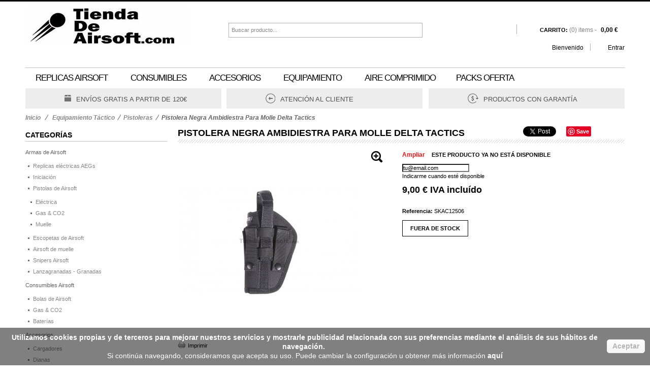

--- FILE ---
content_type: text/html; charset=utf-8
request_url: https://tiendadeairsoft.com/pistoleras/1452-pistolera-negra-ambidiestra-para-molle-delta-tactics.html
body_size: 16831
content:
<!DOCTYPE html PUBLIC "-//W3C//DTD XHTML 1.1//EN" "http://www.w3.org/TR/xhtml11/DTD/xhtml11.dtd"> <!--[if lt IE 7]><html class="no-js lt-ie9 lt-ie8 lt-ie7 " lang="es"> <![endif]--> <!--[if IE 7]><html class="no-js lt-ie9 lt-ie8 ie7" lang="es"> <![endif]--> <!--[if IE 8]><html class="no-js lt-ie9 ie8" lang="es"> <![endif]--> <!--[if gt IE 8]><html class="no-js ie9" lang="es"> <![endif]--><html xmlns="http://www.w3.org/1999/xhtml" xml:lang="es"><head><title>Pistolera Negra Ambidiestra Para Molle Delta Tactics - Tienda de Airsoft</title><meta http-equiv="Content-Type" content="application/xhtml+xml; charset=utf-8" /><meta http-equiv="content-language" content="es" /><meta name="generator" content="PrestaShop" /><meta content="width=device-width, initial-scale=1, maximum-scale=1" name="viewport"/><meta name="robots" content="index,follow" /><link rel="icon" type="image/vnd.microsoft.icon" href="/img/ico2.ico?1571659438" /><link rel="shortcut icon" type="image/x-icon" href="/img/ico2.ico?1571659438" /><script type="text/javascript">/* <![CDATA[ */var baseDir='https://tiendadeairsoft.com/';var baseUri='https://tiendadeairsoft.com/';var static_token='103b363d8642a8973d7289d226968e4e';var token='103b363d8642a8973d7289d226968e4e';var priceDisplayPrecision=2;var priceDisplayMethod=0;var roundMode=2;/* ]]> */</script><link href="https://tiendadeairsoft.com/themes/watchstore/cache/1e29bc09d8684978a6c778887be72495_all.css" rel="stylesheet" type="text/css" media="all" /><script src="https://tiendadeairsoft.com/themes/watchstore/cache/d3cd5d353015083b7b76a18bb3a9bbfd.js" type="text/javascript">/* <![CDATA[ *//* ]]> */</script><!--[if IE 7]><link href="https://tiendadeairsoft.com/themes/watchstore/css/global-ie.css" rel="stylesheet" type="text/css" media="all" /><![endif]--> <!--[if IE 8]><link href="https://tiendadeairsoft.com/themes/watchstore/css/cshometab1-ie8.css" rel="stylesheet" type="text/css" media="all" /><![endif]--><script type="text/javascript">/* <![CDATA[ */var favorite_products_url_add='https://tiendadeairsoft.com/module/favoriteproducts/actions?process=add';var favorite_products_url_remove='https://tiendadeairsoft.com/module/favoriteproducts/actions?process=remove';var favorite_products_id_product='1452';/* ]]> */</script><link rel="alternate" type="application/rss+xml" title="Pistolera Negra Ambidiestra Para Molle Delta Tactics - Tienda de Airsoft" href="http://tiendadeairsoft.com/modules/feeder/rss.php?id_category=46&amp;orderby=position&amp;orderway=asc" /><script type="text/javascript">/* <![CDATA[ */$(window).ready(function(){$('#add_to_cart input').attr('onclick','return OnAddclickDetail();');$('a.ajax_add_to_cart_button').attr('onclick','return OnAddclickCategory($(this));');});function OnAddclickDetail(){var image_detail=$('#view_full_size img').attr('src');image_detail=image_detail.replace("large_default","medium_default");var name_detail=$('.cs_prod_top h1').html();var id_detailt=$("input[name=id_product]").val();var link_detail="/index.php?id_product="+id_detailt+"&controller=product";var string_info="<a href="+link_detail+" class=\"product_img_link\"><img src='"+image_detail+"'/></a>"+"<h3><a href="+link_detail+">"+name_detail+"</a></h3> ha sido añadido a <a class='your_cart' href='/index.php?controller=order'>Su Carro</a>";$.ambiance({message:string_info,type:"success",timeout:7});}
function OnAddclickCategory(element){var id_product=element.attr('rel').substring(16);var html_product=element.parent().html();$("body").append("<div id=\"add_to_card_extend_"+id_product+"\" style=\"display:none\">"+html_product+"</div>")
var image_p=$("#add_to_card_extend_"+id_product+" div.image").html();if(image_p.indexOf("home_default")!=-1)
image_p=image_p.replace("home_default","medium_default");if(image_p.indexOf("prod_slider")!=-1)
image_p=image_p.replace("prod_slider","medium_default");var full_name=$("#add_to_card_extend_"+id_product+" div.name_product h3 a").attr("title");$("#add_to_card_extend_"+id_product+" div.name_product h3 a").html(full_name);var name_p=$("#add_to_card_extend_"+id_product+" div.name_product").html();$('div').remove("#add_to_card_extend_"+id_product+"");$.ambiance({message:image_p+name_p+"ha sido añadido a <a class='your_cart' href='/index.php?controller=order'>Su Carro</a>",type:"success",timeout:7});}/* ]]> */</script><script type="text/javascript">/* <![CDATA[ */(function(i,s,o,g,r,a,m){i['GoogleAnalyticsObject']=r;i[r]=i[r]||function(){(i[r].q=i[r].q||[]).push(arguments)},i[r].l=1*new Date();a=s.createElement(o),m=s.getElementsByTagName(o)[0];a.async=1;a.src=g;m.parentNode.insertBefore(a,m)})(window,document,'script','//www.google-analytics.com/analytics.js','ga');ga('create','UA-2526495-4');ga('send','pageview');/* ]]> */</script><script type="text/javascript">/* <![CDATA[ */var checkCaptchaUrl="/modules/eicaptcha/eicaptcha-ajax.php";var RecaptachKey="6LclwZ8UAAAAAOvFGFDfzz8QOlFMevVS_lag0Bpf";var RecaptchaTheme="light";/* ]]> */</script><script src="https://www.google.com/recaptcha/api.js?onload=onloadCallback&render=explicit&hl=es" async defer>/* <![CDATA[ *//* ]]> */</script><script src="/modules/eicaptcha//views/js/eicaptcha-modules.js" type="text/javascript">/* <![CDATA[ *//* ]]> */</script></head><body class="  " id="product"><div id="fb-root"></div><script>/* <![CDATA[ */(function(d,s,id){var js,fjs=d.getElementsByTagName(s)[0];if(d.getElementById(id))return;js=d.createElement(s);js.id=id;js.src="//connect.facebook.net/es_ES/sdk.js#xfbml=1&version=v2.0";fjs.parentNode.insertBefore(js,fjs);}(document,'script','facebook-jssdk'));/* ]]> */</script><div id="page"><div class="mode_header"><div class="mode_header_content"><div class="container_24"><div class="grid_24 clearfix omega alpha" id="header"> <a href="http://tiendadeairsoft.com/" id="header_logo" title="Tienda de Airsoft"> <img class="logo" src="https://tiendadeairsoft.com/img/logo.jpg?1571659438" alt="Tienda de Airsoft" /> </a><div id="search_block_top"><form action="https://tiendadeairsoft.com/search" id="searchbox" method="get"><p> <label for="search_query_top"></label> <input type="hidden" name="controller" value="search" /> <input type="hidden" name="orderby" value="position" /> <input type="hidden" name="orderway" value="desc" /> <input class="search_query" type="text" id="search_query_top" name="search_query" value="Buscar producto..." onfocus="this.value=''" onblur="if (this.value =='') this.value='Buscar producto...'" /> <input type="submit" name="submit_search" value="Search" class="button" /></p></form></div><script type="text/javascript">/* <![CDATA[ */$('document').ready(function(){$("#search_query_top").autocomplete('https://tiendadeairsoft.com/search',{minChars:3,max:10,width:500,selectFirst:false,scroll:false,dataType:"json",formatItem:function(data,i,max,value,term){return value;},parse:function(data){var mytab=new Array();for(var i=0;i<data.length;i++)
mytab[mytab.length]={data:data[i],value:data[i].cname+' > '+data[i].pname};return mytab;},extraParams:{ajaxSearch:1,id_lang:5}}).result(function(event,data,formatted){$('#search_query_top').val(data.pname);document.location.href=data.product_link;})});/* ]]> */</script><script type="text/javascript">/* <![CDATA[ */var CUSTOMIZE_TEXTFIELD=1;var img_dir='https://tiendadeairsoft.com/themes/watchstore/img/';/* ]]> */</script><script type="text/javascript">/* <![CDATA[ */var customizationIdMessage='Personalización n°';var removingLinkText='eliminar este producto de mi carrito';var freeShippingTranslation='Envío gratuito!';var freeProductTranslation='¡Gratis!';var delete_txt='Eliminar';var generated_date=1768967345;/* ]]> */</script><div class="block exclusive" id="cart_block"><h4 class="title_block"> <a href="https://tiendadeairsoft.com/quick-order" rel="nofollow" title="Ver mi carrito de compra">carrito</a> <span class="hidden" id="block_cart_expand">&nbsp;</span> <span id="block_cart_collapse">&nbsp;</span></h4><div class="block_content"><div class="collapsed" id="cart_block_summary"> <span class="ajax_cart_quantity" style="display:none;">0</span> <span class="ajax_cart_product_txt_s" style="display:none">productos</span> <span class="ajax_cart_product_txt">producto</span> <span class="ajax_cart_total" style="display:none"> </span> <span class="ajax_cart_no_product">vacío</span></div><div class="expanded" id="cart_block_list"><p id="cart_block_no_products">No hay productos</p><div id="cart-prices"><p></p><p> <span>Total</span> <span class="price ajax_block_cart_total" id="cart_block_total">0,00 €</span></p></div><p id="cart-price-precisions" style="float:left"> Estos precios se entienden IVA incluído</p><p id="cart-buttons"> <a class="exclusive_large" href="https://tiendadeairsoft.com/quick-order" id="button_order_cart" rel="nofollow" title="Confirmar">Confirmar</a></p></div></div></div><div id="header_user"><ul id="header_nav"><li id="shopping_cart"> <a href="https://tiendadeairsoft.com/quick-order" rel="nofollow" title="Ver mi carrito de compra">Carrito: <span class="ajax_cart_quantity hidden">0</span> <span class="ajax_cart_product_txt hidden">producto</span> <span class="ajax_cart_product_txt_s hidden">productos</span> <span class="ajax_cart_total hidden"> </span> <span class="ajax_cart_no_product"> (0) items
-<strong> 0,00 €</strong> </span> </a></li><li id="your_account"><a href="https://tiendadeairsoft.com/my-account" rel="nofollow" title="Ver mi cuenta de cliente">Su cuenta</a></li></ul></div><div id="header_user_info"> Bienvenido <a class="login" href="https://tiendadeairsoft.com/my-account" rel="nofollow" title="Conectarse a su cuenta de cliente">Entrar</a></div></div></div></div></div><div class="mode_megamenu"><div class="container_24"><div class="cs_mega_menu" id="menu"><ul class="ul_mega_menu"><li class=" menu_item menu_first level-1 parent"> <a class="title_menu_parent" href="http://tiendadeairsoft.com/6-replicas"> REPLICAS AIRSOFT</a><div class="options_list" style="width : 170px;"><div class="option" style="width : 170px; float:left"><div class="out_cat_parent"> <a href="https://tiendadeairsoft.com/6-armas-de-airsoft"> Armas de Airsoft</a></div><ul class="column level_0" style="width : 170px;"><li class="category_item"> <a class="cat_child" href="https://tiendadeairsoft.com/14-replicas-electricas-aegs"> Replicas eléctricas AEGs</a></li><li class="category_item"> <a class="cat_child" href="https://tiendadeairsoft.com/15-iniciacion"> Iniciación</a></li><li class="category_item"> <a class="cat_child" href="https://tiendadeairsoft.com/16-escopetas-de-airsoft"> Escopetas de Airsoft</a></li><li class="category_item parent"> <a class="cat_child" href="https://tiendadeairsoft.com/17-pistolas-de-airsoft"> Pistolas de Airsoft</a><div class="sub_menu" style="width : 170px;"><ul class="level_1"><li><a href="https://tiendadeairsoft.com/26-electrica"> Eléctrica</a></li><li><a href="https://tiendadeairsoft.com/27-gas-co2"> Gas & CO2</a></li><li><a href="https://tiendadeairsoft.com/29-pistolas-airsoft-de-muelle"> Muelle</a></li></ul></div></li><li class="category_item"> <a class="cat_child" href="https://tiendadeairsoft.com/22-airsoft-de-muelle"> Airsoft de muelle</a></li><li class="category_item"> <a class="cat_child" href="https://tiendadeairsoft.com/24-snipers-airsoft"> Snipers Airsoft</a></li><li class="category_item"> <a class="cat_child" href="https://tiendadeairsoft.com/71-lanzagranadas-granadas"> Lanzagranadas - Granadas</a></li></ul> <span class="spanColumn" style="width : 170px;"></span></div> <span class="spanOption" style="width : 170px"></span></div> <span class="spanOptionList" style="width : 170px;"></span></li><li class=" menu_item level-1 parent"> <a class="title_menu_parent" href="http://tiendadeairsoft.com/35-consumibles-airsoft"> CONSUMIBLES</a><div class="options_list" style="width : 207px;"><div class="option" style="width : 207px; float:left"><div class="out_cat_parent"> <a href="https://tiendadeairsoft.com/35-consumibles-airsoft"> Consumibles Airsoft</a></div><ul class="column level_0" style="width : 207px;"><li class="category_item"> <a class="cat_child" href="https://tiendadeairsoft.com/36-bolas-de-airsoft"> Bolas de Airsoft</a></li><li class="category_item"> <a class="cat_child" href="https://tiendadeairsoft.com/37-gas-co2"> Gas & CO2</a></li><li class="category_item"> <a class="cat_child" href="https://tiendadeairsoft.com/38-baterias"> Baterías</a></li></ul> <span class="spanColumn" style="width : 207px;"></span></div> <span class="spanOption" style="width : 207px"></span></div> <span class="spanOptionList" style="width : 207px;"></span></li><li class=" menu_item level-1 parent"> <a class="title_menu_parent" href="http://tiendadeairsoft.com/8-accesorios"> ACCESORIOS</a><div class="options_list" style="width : 200px;"><div class="option" style="width : 200px; float:left"><div class="out_cat_parent"> <a href="https://tiendadeairsoft.com/8-accesorios"> Accesorios</a></div><ul class="column level_0" style="width : 200px;"><li class="category_item"> <a class="cat_child" href="https://tiendadeairsoft.com/9-cargadores"> Cargadores</a></li><li class="category_item"> <a class="cat_child" href="https://tiendadeairsoft.com/39-dianas-airsoft"> Dianas</a></li><li class="category_item"> <a class="cat_child" href="https://tiendadeairsoft.com/40--opticas"> Ópticas</a></li><li class="category_item"> <a class="cat_child" href="https://tiendadeairsoft.com/42-partes-externas"> Partes externas</a></li><li class="category_item"> <a class="cat_child" href="https://tiendadeairsoft.com/43-partes-internas"> Partes internas</a></li><li class="category_item"> <a class="cat_child" href="https://tiendadeairsoft.com/73-mosquetones"> Mosquetones</a></li></ul> <span class="spanColumn" style="width : 200px;"></span></div> <span class="spanOption" style="width : 200px"></span></div> <span class="spanOptionList" style="width : 200px;"></span></li><li class=" menu_item level-1 parent"> <a class="title_menu_parent" href="http://tiendadeairsoft.com/10-equipamiento"> EQUIPAMIENTO</a><div class="options_list" style="width : 212px;"><div class="option" style="width : 212px; float:left"><div class="out_cat_parent"> <a href="https://tiendadeairsoft.com/10-equipamiento-tactico"> Equipamiento Táctico</a></div><ul class="column level_0" style="width : 212px;"><li class="category_item"> <a class="cat_child" href="https://tiendadeairsoft.com/44-bolsas-transporte"> Bolsas transporte</a></li><li class="category_item"> <a class="cat_child" href="https://tiendadeairsoft.com/46-pistoleras"> Pistoleras</a></li><li class="category_item"> <a class="cat_child" href="https://tiendadeairsoft.com/50-chalecos"> Chalecos</a></li><li class="category_item"> <a class="cat_child" href="https://tiendadeairsoft.com/51-cascos-"> Cascos </a></li><li class="category_item"> <a class="cat_child" href="https://tiendadeairsoft.com/52-calzado"> Calzado</a></li><li class="category_item"> <a class="cat_child" href="https://tiendadeairsoft.com/54-cinturones"> Cinturones</a></li><li class="category_item"> <a class="cat_child" href="https://tiendadeairsoft.com/55-mimetizacion"> Mimetizacion</a></li><li class="category_item"> <a class="cat_child" href="https://tiendadeairsoft.com/56-correas-tacticas"> Correas tácticas</a></li><li class="category_item"> <a class="cat_child" href="https://tiendadeairsoft.com/57-gafas"> Gafas</a></li><li class="category_item"> <a class="cat_child" href="https://tiendadeairsoft.com/58-mascaras"> Máscaras</a></li><li class="category_item"> <a class="cat_child" href="https://tiendadeairsoft.com/59-relojes"> Relojes</a></li><li class="category_item"> <a class="cat_child" href="https://tiendadeairsoft.com/61-mochilas-y-pounches"> Mochilas y pounches</a></li><li class="category_item"> <a class="cat_child" href="https://tiendadeairsoft.com/62-guantes"> Guantes</a></li><li class="category_item"> <a class="cat_child" href="https://tiendadeairsoft.com/63-hidratacion"> Hidratación</a></li><li class="category_item"> <a class="cat_child" href="https://tiendadeairsoft.com/64-prendas-cabeza"> Prendas cabeza</a></li><li class="category_item"> <a class="cat_child" href="https://tiendadeairsoft.com/66-uniformes"> Uniformes</a></li><li class="category_item"> <a class="cat_child" href="https://tiendadeairsoft.com/67-rodilleras-coderas"> Rodilleras-coderas</a></li><li class="category_item"> <a class="cat_child" href="https://tiendadeairsoft.com/68-camisetas"> Camisetas</a></li><li class="category_item"> <a class="cat_child" href="https://tiendadeairsoft.com/69-parches-banderas"> Parches-Banderas</a></li><li class="category_item"> <a class="cat_child" href="https://tiendadeairsoft.com/72-llaveros"> Llaveros</a></li></ul> <span class="spanColumn" style="width : 212px;"></span></div> <span class="spanOption" style="width : 212px"></span></div> <span class="spanOptionList" style="width : 212px;"></span></li><li class=" menu_item level-1"> <a class="title_menu_parent" href="http://tiendadeairsoft.com/49-aire-comprimido"> Aire Comprimido</a></li><li class=" menu_item menu_last level-1"> <a class="title_menu_parent" href="http://tiendadeairsoft.com/48-packs-ofertas"> PACKS OFERTA</a></li></ul></div><script type="text/javascript">/* <![CDATA[ */var numLiItem=0;numLiItem=$("#menu ul li.level-1").length;var moreInsert1=6;var moreInsert2=5;var htmlLiHide1=getHtmlHide1(moreInsert1,numLiItem);var htmlLiHide2=getHtmlHide2(moreInsert2,numLiItem);var htmlMenu=$("#menu ul.ul_mega_menu").html();if(moreInsert1>0&&moreInsert2>0)
{window.onorientationchange=function(){refeshMenuIpad(moreInsert1,moreInsert2,htmlLiHide1,htmlLiHide2);addMoreOnLoad(moreInsert1,moreInsert2,numLiItem,htmlLiHide1,htmlLiHide2);}}/* ]]> */</script><div id="megamenu-responsive"><ul id="megamenu-responsive-root"><li class="menu-toggle"><p></p>Menu</li><li class="root"><ul><li class=""><a href="https://tiendadeairsoft.com/"><span>Inicio</span></a><ul><li class="parent "><a href="https://tiendadeairsoft.com/6-armas-de-airsoft"><span>Armas de Airsoft</span></a><ul><li class=""><a href="https://tiendadeairsoft.com/14-replicas-electricas-aegs"><span>Replicas eléctricas AEGs</span></a></li><li class=""><a href="https://tiendadeairsoft.com/15-iniciacion"><span>Iniciación</span></a></li><li class="parent "><a href="https://tiendadeairsoft.com/17-pistolas-de-airsoft"><span>Pistolas de Airsoft</span></a><ul><li class=""><a href="https://tiendadeairsoft.com/26-electrica"><span>Eléctrica</span></a></li><li class=""><a href="https://tiendadeairsoft.com/27-gas-co2"><span>Gas & CO2</span></a></li><li class=""><a href="https://tiendadeairsoft.com/29-pistolas-airsoft-de-muelle"><span>Muelle</span></a></li></ul></li><li class=""><a href="https://tiendadeairsoft.com/16-escopetas-de-airsoft"><span>Escopetas de Airsoft</span></a></li><li class=""><a href="https://tiendadeairsoft.com/22-airsoft-de-muelle"><span>Airsoft de muelle</span></a></li><li class=""><a href="https://tiendadeairsoft.com/24-snipers-airsoft"><span>Snipers Airsoft</span></a></li><li class=""><a href="https://tiendadeairsoft.com/71-lanzagranadas-granadas"><span>Lanzagranadas - Granadas</span></a></li></ul></li><li class="parent "><a href="https://tiendadeairsoft.com/35-consumibles-airsoft"><span>Consumibles Airsoft</span></a><ul><li class=""><a href="https://tiendadeairsoft.com/36-bolas-de-airsoft"><span>Bolas de Airsoft</span></a></li><li class=""><a href="https://tiendadeairsoft.com/37-gas-co2"><span>Gas & CO2</span></a></li><li class=""><a href="https://tiendadeairsoft.com/38-baterias"><span>Baterías</span></a></li></ul></li><li class="parent "><a href="https://tiendadeairsoft.com/8-accesorios"><span>Accesorios</span></a><ul><li class=""><a href="https://tiendadeairsoft.com/9-cargadores"><span>Cargadores</span></a></li><li class=""><a href="https://tiendadeairsoft.com/39-dianas-airsoft"><span>Dianas</span></a></li><li class=""><a href="https://tiendadeairsoft.com/40--opticas"><span> Ópticas</span></a></li><li class=""><a href="https://tiendadeairsoft.com/42-partes-externas"><span>Partes externas</span></a></li><li class=""><a href="https://tiendadeairsoft.com/43-partes-internas"><span>Partes internas</span></a></li><li class=""><a href="https://tiendadeairsoft.com/73-mosquetones"><span>Mosquetones</span></a></li></ul></li><li class="parent "><a href="https://tiendadeairsoft.com/10-equipamiento-tactico"><span>Equipamiento Táctico</span></a><ul><li class=""><a href="https://tiendadeairsoft.com/44-bolsas-transporte"><span>Bolsas transporte</span></a></li><li class=""><a href="https://tiendadeairsoft.com/46-pistoleras"><span>Pistoleras</span></a></li><li class=""><a href="https://tiendadeairsoft.com/52-calzado"><span>Calzado</span></a></li><li class=""><a href="https://tiendadeairsoft.com/68-camisetas"><span>Camisetas</span></a></li><li class=""><a href="https://tiendadeairsoft.com/51-cascos-"><span>Cascos </span></a></li><li class=""><a href="https://tiendadeairsoft.com/54-cinturones"><span>Cinturones</span></a></li><li class=""><a href="https://tiendadeairsoft.com/56-correas-tacticas"><span>Correas tácticas</span></a></li><li class=""><a href="https://tiendadeairsoft.com/50-chalecos"><span>Chalecos</span></a></li><li class=""><a href="https://tiendadeairsoft.com/57-gafas"><span>Gafas</span></a></li><li class=""><a href="https://tiendadeairsoft.com/62-guantes"><span>Guantes</span></a></li><li class=""><a href="https://tiendadeairsoft.com/63-hidratacion"><span>Hidratación</span></a></li><li class=""><a href="https://tiendadeairsoft.com/58-mascaras"><span>Máscaras</span></a></li><li class=""><a href="https://tiendadeairsoft.com/55-mimetizacion"><span>Mimetizacion</span></a></li><li class=""><a href="https://tiendadeairsoft.com/61-mochilas-y-pounches"><span>Mochilas y pounches</span></a></li><li class=""><a href="https://tiendadeairsoft.com/69-parches-banderas"><span>Parches-Banderas</span></a></li><li class=""><a href="https://tiendadeairsoft.com/64-prendas-cabeza"><span>Prendas cabeza</span></a></li><li class=""><a href="https://tiendadeairsoft.com/59-relojes"><span>Relojes</span></a></li><li class=""><a href="https://tiendadeairsoft.com/67-rodilleras-coderas"><span>Rodilleras-coderas</span></a></li><li class=""><a href="https://tiendadeairsoft.com/66-uniformes"><span>Uniformes</span></a></li><li class=""><a href="https://tiendadeairsoft.com/72-llaveros"><span>Llaveros</span></a></li></ul></li><li class=""><a href="https://tiendadeairsoft.com/49-aire-comprimido"><span>Aire comprimido</span></a></li><li class=""><a href="https://tiendadeairsoft.com/48-packs-ofertas"><span>Packs Ofertas</span></a></li></ul></li></ul></li></ul></div><div class="grid_24 alpha omega"><div class="grid_8 alpha"><a class="delivery" href="#">Envío</a><h3><a href="http://tiendadeairsoft.com/index.php?id_cms=1&amp;controller=cms&amp;id_lang=5">Envíos gratis a partir de 120€</a></h3></div><div class="grid_8"><a class="return" href="#">Devoluciones</a><h3><a href="http://tiendadeairsoft.com/contact-us">Atención al cliente</a></h3></div><div class="grid_8 omega"><a class="guarantee" href="#">Garantía</a><h3><a href="http://tiendadeairsoft.com/index.php?id_cms=7&amp;controller=cms&amp;id_lang=5">Productos con garantía</a></h3></div></div></div></div><div class="mode_container"><div class="container_24"><script type="text/javascript">/* <![CDATA[ */$(document).ready(function(){if($("#old_bc").html()){$("#bc").html($("#old_bc").html());$("#old_bc").hide();}});/* ]]> */</script><div class="bc_line"><div class="breadcrumb" id="bc"></div></div><div class=" grid_24 omega alpha" id="columns"><div class="grid_6 alpha" id="left_column"><div class="block" id="categories_block_left"><h4 class="title_block">Categorías</h4><div class="block_content"><ul class="tree "><li class=""> <a href="https://tiendadeairsoft.com/6-armas-de-airsoft" title="En Tienda de Airsoft.com encontraras una gran variedad de Replicas de Airsoft de las mejores marcas, Replicas de AEGS, Iniciaci&oacute;n, Pistolas de Airsoft, Escopetas de Airsoft, Airsoft de Muelle, Snipers Airsoft o Francotiradores.Marcas como Colt, Kalashnikov, BlackWater, HK, Swiss Arms, Works JG, Cybergun...">Armas de Airsoft</a><ul><li class=""> <a href="https://tiendadeairsoft.com/14-replicas-electricas-aegs" title="La AEG son los  fusiles de airsoft  cuya fuente de alimentaci&oacute;n es por bater&iacute;a.&nbsp; Con estas armas de airsoft puedes jugar en modo semi automatico (tiro a tiro) o autom&aacute;tico (r&aacute;faga). Los fusiles el&eacute;ctricos de airsoft var&iacute;an en su precio dependiendo fundamentalemente de la potencia y materiales.&nbsp; Debes fijarte en los FPS , que se indican en las descripciones, y son la velocidad de salida de la bola. Y en los Julios (J) que es la potencia.
Los que calificamos de  &quot;iniciacion &quot; suelen tener una velocidad de salida de unos 220-240 FPS y una potencia de 0,5 J. su precio ronda entre los 50 y los 80 euros. Los &quot; avanzados &quot; suelen tener un precio superior a 100 &euro; y depender&aacute; de los materiales sobre todo cu&aacute;nto m&aacute;s suba. &Eacute;stos deben estar en&nbsp; una potencia de 1j y 330FPS o superiores.
Importante a tener en cuenta a la hora de elegir tu fisil de airsoft es saber d&oacute;nde y con quien lo vas a usar para estar en igualdad de condiciones.&nbsp; Si vas a jugar con otros avanzados y te quedas en uno de iniciaci&oacute;n no tendr&aacute;s muchas posibilidades. Tambi&eacute;n debes terner en cuenta que en partidas de grupos suelen poner un tope de velocidad de salida que normalmente suele ser de 350 FPS pero eso ya depende de las normas que se pongan en el grupo de juego.
Esperamos que encuentres tu arma de airsoft y que la disfrutes !!!">Replicas el&eacute;ctricas AEGs</a></li><li class=""> <a href="https://tiendadeairsoft.com/15-iniciacion" title="Tenemos esta categor&iacute;a de iniciaci&oacute;n para aquellos jugadores que lo que desean es pr&aacute;cticar sin un desembolso grande pero con todas las ventajas de un arma de airsoft que tenga una bater&iacute;a como fuente de alimentaci&oacute;n y sea autom&aacute;tica.&nbsp; Aqu&iacute; veras unos cuantos modelos de fusiles de airsoft el&eacute;ctricos con una potencia de unos 0,5 Julios y con accesorios algunos de ellos.&nbsp; La diferencia con los fusiles AEG de m&aacute;s de 100 euros radica en la velociad de salida y alcance, por lo dem&aacute;s podr&aacute;s disfrutar de este f&aacute;ntastico deporte l&uacute;dico que es el airsoft.">Iniciaci&oacute;n</a></li><li class=""> <a href="https://tiendadeairsoft.com/17-pistolas-de-airsoft" title="Aqu&iacute; tienes las tres subcategor&iacute;as de las pistolas de airsoft:&nbsp; pistolas de muelle, pistolas el&eacute;ctricas y pistolas de gas &oacute; CO2.&nbsp; En cada una vas a encotrar una descripci&oacute;n m&aacute;s detallada pero te adelantamos que las de muelle son de carga manual. las el&eacute;ctricas con bater&iacute;a o pilas y las de gas o CO2 con esos elementos.">Pistolas de Airsoft</a><ul><li class=""> <a href="https://tiendadeairsoft.com/26-electrica" title="">El&eacute;ctrica</a></li><li class=""> <a href="https://tiendadeairsoft.com/27-gas-co2" title="">Gas &amp; CO2</a></li><li class=" last"> <a href="https://tiendadeairsoft.com/29-pistolas-airsoft-de-muelle" title="">Muelle</a></li></ul></li><li class=""> <a href="https://tiendadeairsoft.com/16-escopetas-de-airsoft" title="Las escopetas de arsoft son armas l&uacute;dico deportivas que como todas las armas de airsoft disparan bolas de 6mm.&nbsp; Son r&eacute;plicas de escopetas. Su acci&oacute;n es manual, tambi&eacute;n llamada &quot;de muelle&quot; y necesitan que se cargue manual mente para cada disparo.&nbsp; Los sistemas de carga suelen ser muy r&aacute;pidos e imitan los de las escopetas de cartuchos reales que tanto has visto en las pel&iacute;culas.&nbsp; Divertidas para jugar, adem&aacute;s tienen una gran potencia que suele superar el julio y los 300 FPS en alguna de ellas.&nbsp;">Escopetas de Airsoft</a></li><li class=""> <a href="https://tiendadeairsoft.com/22-airsoft-de-muelle" title="">Airsoft de muelle</a></li><li class=""> <a href="https://tiendadeairsoft.com/24-snipers-airsoft" title="">Snipers Airsoft</a></li><li class=" last"> <a href="https://tiendadeairsoft.com/71-lanzagranadas-granadas" title="">Lanzagranadas - Granadas</a></li></ul></li><li class=""> <a href="https://tiendadeairsoft.com/35-consumibles-airsoft" title="Consumibles de Airsoft o Munici&oacute;n para Airsoft, tenemos una gran variedad de munici&oacute;n de Airsoft, bolas de distintos gramos para Armas de Airsoft y Biodegradables, Bombonas de Gas y CO2 y Bater&iacute;as para Armas de Airsoft El&eacute;ctricas..">Consumibles Airsoft</a><ul><li class=""> <a href="https://tiendadeairsoft.com/36-bolas-de-airsoft" title="">Bolas de Airsoft</a></li><li class=""> <a href="https://tiendadeairsoft.com/37-gas-co2" title="">Gas &amp; CO2</a></li><li class=" last"> <a href="https://tiendadeairsoft.com/38-baterias" title="">Bater&iacute;as</a></li></ul></li><li class=""> <a href="https://tiendadeairsoft.com/8-accesorios" title="Accesorios y Repuestos de Armas de Airsoft, en esta categor&iacute;a encontraras ,Dianas de pr&aacute;cticas, Cargadores e Armas de Airsoft, &Oacute;pticas o Visores para Pistolas y Rifles, as&iacute; como Binoculares o Prism&aacute;ticos, &nbsp;Partes Externas como B&iacute;pode, Grips, Silenciador, Monturas para opticas y Partes Internas donde encontraras Muelles, Reductores de Velocidad, Set de limpieza para Airsoft.">Accesorios</a><ul><li class=""> <a href="https://tiendadeairsoft.com/9-cargadores" title="">Cargadores</a></li><li class=""> <a href="https://tiendadeairsoft.com/39-dianas-airsoft" title="">Dianas</a></li><li class=""> <a href="https://tiendadeairsoft.com/40--opticas" title=""> &Oacute;pticas</a></li><li class=""> <a href="https://tiendadeairsoft.com/42-partes-externas" title="">Partes externas</a></li><li class=""> <a href="https://tiendadeairsoft.com/43-partes-internas" title="">Partes internas</a></li><li class=" last"> <a href="https://tiendadeairsoft.com/73-mosquetones" title="">Mosquetones</a></li></ul></li><li class=""> <a href="https://tiendadeairsoft.com/10-equipamiento-tactico" title="Blosa de Transporte y Malet&iacute;n para transportar Armas de Aisoft, Protecciones para el juego equipate de Casco, Gafas de portecci&oacute;n, Tapabocas, M&aacute;scaras, Rodilleras y Coderas, para tener un juego seguro, Pistoleras y Funda de Pistolas de Airsoft, Complementos y Ropa T&aacute;ctica, Chalecos, Funda de Casco, Boonie,Ghillie, Guantes, Pasamonta&ntilde;as.">Equipamiento T&aacute;ctico</a><ul><li class=""> <a href="https://tiendadeairsoft.com/44-bolsas-transporte" title="">Bolsas transporte</a></li><li class=""> <a class="selected" href="https://tiendadeairsoft.com/46-pistoleras" title="">Pistoleras</a></li><li class=""> <a href="https://tiendadeairsoft.com/52-calzado" title="">Calzado</a></li><li class=""> <a href="https://tiendadeairsoft.com/68-camisetas" title="">Camisetas</a></li><li class=""> <a href="https://tiendadeairsoft.com/51-cascos-" title="">Cascos </a></li><li class=""> <a href="https://tiendadeairsoft.com/54-cinturones" title="">Cinturones</a></li><li class=""> <a href="https://tiendadeairsoft.com/56-correas-tacticas" title="">Correas t&aacute;cticas</a></li><li class=""> <a href="https://tiendadeairsoft.com/50-chalecos" title="">Chalecos</a></li><li class=""> <a href="https://tiendadeairsoft.com/57-gafas" title="">Gafas</a></li><li class=""> <a href="https://tiendadeairsoft.com/62-guantes" title="">Guantes</a></li><li class=""> <a href="https://tiendadeairsoft.com/63-hidratacion" title="">Hidrataci&oacute;n</a></li><li class=""> <a href="https://tiendadeairsoft.com/58-mascaras" title="">M&aacute;scaras</a></li><li class=""> <a href="https://tiendadeairsoft.com/55-mimetizacion" title="">Mimetizacion</a></li><li class=""> <a href="https://tiendadeairsoft.com/61-mochilas-y-pounches" title="">Mochilas y pounches</a></li><li class=""> <a href="https://tiendadeairsoft.com/69-parches-banderas" title="">Parches-Banderas</a></li><li class=""> <a href="https://tiendadeairsoft.com/64-prendas-cabeza" title="">Prendas cabeza</a></li><li class=""> <a href="https://tiendadeairsoft.com/59-relojes" title="">Relojes</a></li><li class=""> <a href="https://tiendadeairsoft.com/67-rodilleras-coderas" title="">Rodilleras-coderas</a></li><li class=""> <a href="https://tiendadeairsoft.com/66-uniformes" title="">Uniformes</a></li><li class=" last"> <a href="https://tiendadeairsoft.com/72-llaveros" title="">Llaveros</a></li></ul></li><li class=""> <a href="https://tiendadeairsoft.com/49-aire-comprimido" title="">Aire comprimido</a></li><li class=" last"> <a href="https://tiendadeairsoft.com/48-packs-ofertas" title="">Packs Ofertas</a></li></ul><script type="text/javascript">/* <![CDATA[ */$('div#categories_block_left ul.dhtml').hide();/* ]]> */</script></div></div><div class="block products_block exclusive blockspecials" id="special_block_right"><h4 class="title_block"><a href="https://tiendadeairsoft.com/prices-drop" title="Promociones especiales">Promociones especiales</a></h4><div class="block_content"><ul class="products clearfix"><li class="product_image"> <a class="content_img" href="https://tiendadeairsoft.com/relojes/1624-reloj-tactico-analogico-y-digital-negro.html" title=""> <img src="https://tiendadeairsoft.com/3494-medium_default/reloj-tactico-analogico-y-digital-negro.jpg" alt="" height="120" width="116"  /> </a><div class="name_product"><h3> <a href="https://tiendadeairsoft.com/relojes/1624-reloj-tactico-analogico-y-digital-negro.html" title="">RELOJ TACTICO ANALOGICO Y DIGITAL NEGRO</a></h3></div><div class="products_list_price"><p class="special-price"> <span class="price-discount">24,90 €</span> <span class="price">19,92 €</span></P> <span class="reduction"><span>-20%</span></span> </span></li></ul><p> <a href="https://tiendadeairsoft.com/prices-drop" title="Todas los promociones especiales">&raquo; Todas los promociones especiales</a></p></div></div><script type="text/javascript">/* <![CDATA[ */$(document).ready(function(){$('#check_mini').change(function(){if($(this).prop("checked")){$('#button_mini').show();}else{$('#button_mini').hide();}});});/* ]]> */</script><div class="block" id="newsletter_block_left"><h4 class="title_block">Newsletter</h4><div class="block_content"><form action="https://tiendadeairsoft.com/" method="post"><p> <input class="inputNew" id="newsletter-input" type="text" name="email" size="18" value="su email" style="margin-bottom: 10px;" /> <input type="submit" value="Suscribirse" class="button_mini" id="button_mini" style="display:none;margin-top:1px;margin-right:15px;" /> >> <input type="checkbox" value="ok" class="check_mini" name="check_mini" id="check_mini" /><span> He leido y acepto la <a class="iframe" href="https://tiendadeairsoft.com/content/2-privacidad-y-datos&#63;content_only=1" target="_blank"> politica de privacidad </a></span> <input type="hidden" name="action" value="0" /></p></form></div></div><script type="text/javascript">/* <![CDATA[ */var placeholder="su email";$(document).ready(function(){$('#newsletter-input').on({focus:function(){if($(this).val()==placeholder){$(this).val('');}},blur:function(){if($(this).val()==''){$(this).val(placeholder);}}});});/* ]]> */</script><div class="block tags_block" id="tags_block_left"><h4 class="title_block">Etiquetas</h4><p class="block_content"> <a class="tag_level3 first_item" href="https://tiendadeairsoft.com/search?tag=airsoft" title="Más sobre airsoft">airsoft</a> <a class="tag_level1 item" href="https://tiendadeairsoft.com/search?tag=pistola" title="Más sobre pistola">pistola</a> <a class="tag_level1 item" href="https://tiendadeairsoft.com/search?tag=muelle" title="Más sobre muelle">muelle</a> <a class="tag_level1 item" href="https://tiendadeairsoft.com/search?tag=swiss" title="Más sobre swiss">swiss</a> <a class="tag_level1 item" href="https://tiendadeairsoft.com/search?tag=cargador" title="Más sobre cargador">cargador</a> <a class="tag_level1 item" href="https://tiendadeairsoft.com/search?tag=walther" title="Más sobre walther">walther</a> <a class="tag_level1 item" href="https://tiendadeairsoft.com/search?tag=arms" title="Más sobre arms">arms</a> <a class="tag_level1 item" href="https://tiendadeairsoft.com/search?tag=AEG" title="Más sobre AEG">AEG</a> <a class="tag_level1 item" href="https://tiendadeairsoft.com/search?tag=beretta" title="Más sobre beretta">beretta</a> <a class="tag_level1 last_item" href="https://tiendadeairsoft.com/search?tag=co2" title="Más sobre co2">co2</a></p></div></div><div class=" grid_18 omega" id="center_column"><script type="text/javascript">/* <![CDATA[ */var currencySign='€';var currencyRate='1';var currencyFormat='2';var currencyBlank='1';var taxRate=0;var jqZoomEnabled=true;var oosHookJsCodeFunctions=new Array();var id_product='1452';var productHasAttributes=false;var quantitiesDisplayAllowed=false;var quantityAvailable=0;var allowBuyWhenOutOfStock=false;var availableNowValue='';var availableLaterValue='';var productPriceTaxExcluded=9-0.000000;var productBasePriceTaxExcluded=9.000000-0.000000;var reduction_percent=0;var reduction_price=0;var specific_price=0;var product_specific_price=new Array();product_specific_price['0']='';var specific_currency=false;var group_reduction='1';var default_eco_tax=0.000000;var ecotaxTax_rate=0;var currentDate='2026-01-21 04:49:05';var maxQuantityToAllowDisplayOfLastQuantityMessage=3;var noTaxForThisProduct=true;var displayPrice=0;var productReference='SKAC12506';var productAvailableForOrder='1';var productShowPrice='1';var productUnitPriceRatio='0.000000';var idDefaultImage=2853;var stock_management=1;var productPriceWithoutReduction='9';var productPrice='9';var img_ps_dir='https://tiendadeairsoft.com/img/';var customizationFields=new Array();customizationFields[0]=new Array();customizationFields[0][0]='img0';customizationFields[0][1]=0;var img_prod_dir='https://tiendadeairsoft.com/img/p/';var combinationImages=new Array();combinationImages[0]=new Array();combinationImages[0][0]=2853;var doesntExist='El producto no existe en este modelo. Por favor, elija otro.';var doesntExistNoMore='Este producto ya no está disponible';var doesntExistNoMoreBut='con éstas características, pero está disponible con otras opciones';var uploading_in_progress='En curso, espere un momento por favor ...';var fieldRequired='Por favor rellene todos los campos requeridos antes de guardar la ';var attributesCombinations=new Array();$(document).ready(function(){cs_resize_tab();$('div.title_hide_show').first().addClass('selected');$('#more_info_sheets').on('click','.title_hide_show',function(){$(this).next().toggle();if($(this).next().css('display')=='block'){$(this).addClass('selected');}else{$(this).removeClass('selected');}
return false;}).next().hide();});$(window).resize(function(){cs_resize_tab();});function isMobile(){if(navigator.userAgent.match(/Android/i)||navigator.userAgent.match(/webOS/i)||navigator.userAgent.match(/iPad/i)||navigator.userAgent.match(/iPhone/i)||navigator.userAgent.match(/iPod/i)){return true;}
return false;}
function cs_resize_tab(){if(!isMobile())
{$('.content_hide_show').removeAttr('style');}
if(getWidthBrowser()<767){$('ul#more_info_tabs').hide();$('div.title_hide_show').show();}else{$('div.title_hide_show').hide();$('ul#more_info_tabs').show();}}
$(window).load(function(){$('#thumbs_list_frame').carouFredSel({responsive:true,width:'100%',height:'variable',prev:'#prev-thumnail',next:'#next-thumnail',auto:false,swipe:{onTouch:true},scroll:{items:2},items:{width:120,height:'variable',visible:{min:2,max:3}}});});$('.cart_quantity_up').unbind('click').live('click',function(){var qty_now=$("#quantity_wanted").val();var qty_new=parseInt(qty_now)+1;$("#quantity_wanted").val(qty_new);});$('.cart_quantity_down').unbind('click').live('click',function(){var qty_now=$("#quantity_wanted").val();if(parseInt(qty_now)>1)
{var qty_new=parseInt(qty_now)-1;$("#quantity_wanted").val(qty_new);}});/* ]]> */</script><div class="breadcrumb" id="old_bc"> <a href="http://tiendadeairsoft.com/" title="Volver a Inicio">Inicio</a> <span class="navigation-pipe">&gt;</span> <a href="https://tiendadeairsoft.com/10-equipamiento-tactico" title="Equipamiento T&aacute;ctico">Equipamiento T&aacute;ctico</a><span class="navigation-pipe">></span><a href="https://tiendadeairsoft.com/46-pistoleras" title="Pistoleras">Pistoleras</a><span class="navigation-pipe">></span>Pistolera Negra Ambidiestra Para Molle Delta Tactics</div><div class="cs_prod_top"><h1>Pistolera Negra Ambidiestra Para Molle Delta Tactics</h1><div class="block_social"><div class="itemFacebookButton"><div id="fb-root">&nbsp;</div><div class="fb-like" data-send="false" data-layout="button_count" data-width="200" data-show-faces="true">&nbsp;</div></div><div class="itemTwitterButton"> <a href="https://twitter.com/share" class="twitter-share-button" data-count="horizontal">Twitter </a><script src="//platform.twitter.com/widgets.js" type="text/javascript">/* <![CDATA[ *//* ]]> */</script></div><div class="itemGooglePlusOneButton"><div class="g-plusone" data-size="medium"></div><script type="text/javascript">/* <![CDATA[ */(function(){var po=document.createElement('script');po.type='text/javascript';po.async=true;po.src='https://apis.google.com/js/plusone.js';var s=document.getElementsByTagName('script')[0];s.parentNode.insertBefore(po,s);})();/* ]]> */</script></div><div class="itemPinterestButton"> <a href="//pinterest.com/pin/create/button/" data-pin-do="buttonBookmark" > <img src="//assets.pinterest.com/images/pidgets/pin_it_button.png" /></a><script src="//assets.pinterest.com/js/pinit.js" type="text/javascript">/* <![CDATA[ *//* ]]> */</script></div></div></div><div class="clearfix" id="primary_block"><div id="pb-right-column"><div id="image-block"> <span id="view_full_size"> <img src="https://tiendadeairsoft.com/2853-large_default/pistolera-negra-ambidiestra-para-molle-delta-tactics.jpg" class="jqzoom" alt="https://tiendadeairsoft.com/2853-thickbox_default/pistolera-negra-ambidiestra-para-molle-delta-tactics.jpg" id="bigpic"/> <span class="span_link">Ver tama&ntilde;o completo</span> </span></div><div class="clearfix hidden" id="views_block"><div id="thumbs_list"><ul id="thumbs_list_frame"><li id="thumbnail_2853"> <a class="thickbox shown" href="https://tiendadeairsoft.com/2853-thickbox_default/pistolera-negra-ambidiestra-para-molle-delta-tactics.jpg" rel="other-views" title=""> <img id="thumb_2853" src="https://tiendadeairsoft.com/2853-medium_default/pistolera-negra-ambidiestra-para-molle-delta-tactics.jpg" alt=""/> </a></li></ul> <a class="btn prev" href="#" id="prev-thumnail">&lt;</a> <a class="btn next" href="#" id="next-thumnail">&gt;</a></div></div><ul id="usefull_link_block"><li id="favoriteproducts_block_extra_added"> Sacar de&nbsp;mis favoritos</li><li id="favoriteproducts_block_extra_removed"> Agregar este producto a&nbsp;mis favoritos</li><li class="print"><a href="javascript:print();">Imprimir</a></li></ul></div><div id="pb-left-column"><p id="availability_statut"> <span id="availability_label">Ampliar</span> <span class="warning_inline" id="availability_value"> Este producto ya no est&aacute; disponible </span></p><p id="oosHook"><script type="text/javascript">/* <![CDATA[ */oosHookJsCodeFunctions.push('oosHookJsCodeMailAlert');function clearText(){if($('#oos_customer_email').val()=='tu@email.com')
$('#oos_customer_email').val('');}
function oosHookJsCodeMailAlert(){$.ajax({type:'POST',url:"https://tiendadeairsoft.com/module/mailalerts/actions?process=check",data:'id_product=1452&id_product_attribute='+$('#idCombination').val(),success:function(msg){if(msg=='0'){$('#mailalert_link').show();$('#oos_customer_email').show();}
else{$('#mailalert_link').hide();$('#oos_customer_email').hide();}}});}
function addNotification(){$.ajax({type:'POST',url:"https://tiendadeairsoft.com/module/mailalerts/actions?process=add",data:'id_product=1452&id_product_attribute='+$('#idCombination').val()+'&customer_email='+$('#oos_customer_email').val()+'',success:function(msg){if(msg=='1'){$('#mailalert_link').hide();$('#oos_customer_email').hide();$('#oos_customer_email_result').html("Notificación de la petición registrada");$('#oos_customer_email_result').css('color','green').show();}
else if(msg=='2'){$('#oos_customer_email_result').html("Usted ya tiene&nbsp;una alerta para&nbsp;este producto");$('#oos_customer_email_result').css('color','red').show();}else{$('#oos_customer_email_result').html("Su dirección de correo electrónico no es válida.");$('#oos_customer_email_result').css('color','red').show();}}});return false;}
$(document).ready(function(){oosHookJsCodeMailAlert();$('#oos_customer_email').bind('keypress',function(e){if(e.keyCode==13)
{addNotification();return false;}});});/* ]]> */</script><input type="text" id="oos_customer_email" name="customer_email" size="20" value="tu@email.com" class="mailalerts_oos_email" onclick="clearText();" /><br /> <a href="#" id="mailalert_link" onclick="return addNotification();" rel="nofollow" title="Indicarme cuando esté disponible">Indicarme cuando esté disponible</a> <span id="oos_customer_email_result" style="display:none;"></span></p><div class="content_prices clearfix"><div class="price"><p class="our_price_display"> <span id="our_price_display">9,00 €</span> IVA inclu&iacute;do</p><p id="reduction_percent" style="display:none;"><span id="reduction_percent_display"></span></p><p id="reduction_amount" style="display:none"> <span id="reduction_amount_display"> </span></p></div><div class="clear"></div></div><form action="https://tiendadeairsoft.com/cart" id="buy_block" method="post"><p class="hidden"> <input type="hidden" name="token" value="103b363d8642a8973d7289d226968e4e" /> <input type="hidden" name="id_product" value="1452" id="product_page_product_id" /> <input type="hidden" name="add" value="1" /> <input type="hidden" name="id_product_attribute" id="idCombination" value="" /></p><div class="product_attributes"><p id="product_reference"> <label for="product_reference">Referencia: </label> <span class="editable">SKAC12506</span></p><p id="minimal_quantity_wanted_p" style="display: none;"> Este producto no se vende individualmente. Usted debe seleccionar un m&iacute;nimo de <b id="minimal_quantity_label">1</b> cantidades para este producto.</p><p class="warning_inline" id="last_quantities" style="display: none">Advertencia: &iexcl;&Uacute;ltimos art&iacute;culos en inventario!</p></div><div class="group_button_add"><p id="quantity_wanted_p" style="display: none;"> <label>Cantidad</label> <input type="text" name="qty" id="quantity_wanted" class="text" value="1" size="2" maxlength="3"  /> <span class="cs_cart_quantity"> <a class="cart_quantity_up" href="javascript:void(0)" id="" rel="nofollow" title="A&ntilde;adir"> <img src="https://tiendadeairsoft.com/themes/watchstore/img/icon/quantity_up.gif" alt="A&ntilde;adir" width="10" height="10" /></a> <a class="cart_quantity_down" href="javascript:void(0)" id="" rel="nofollow" title="Quitar"> <img src="https://tiendadeairsoft.com/themes/watchstore/img/icon/quantity_down.gif" alt="Quitar" width="10" height="10" /> </a> </span></p></div> <span class="exclusive"> <span></span> Fuera de stock </span></form></div></div><div class="clearfix blockproductscategory"><h2 class="productscategory_h2">30 otros productos de la misma categoría:</h2><div id="productscategory"><div class="list_carousel responsive" id="productscategory_list"><ul id="carousel-productscategory" style="width: 3210px"><li ><div class="center_block"><div class="image"> <a class="lnk_img product_img_link" href="https://tiendadeairsoft.com/pistoleras/1302-funda-pistola-cintura-color-tan.html" title=""><img src="https://tiendadeairsoft.com/2627-home_default/funda-pistola-cintura-color-tan.jpg" alt="Funda Pistola Cintura Color Tan" /> </a></div><div class="name_product"><h3> <a href="https://tiendadeairsoft.com/pistoleras/1302-funda-pistola-cintura-color-tan.html" title="Funda Pistola Cintura Color Tan">Funda Pistola Cintura Color Tan</a></h3></div> <span class="cs_out_of_stock">Sin stock</span><p class="product_desc">Características:Medidas: 17 cm de largo x 10 ancho</p><p class="price_display"> <span class="price">5,99 €</span></p> <span class="exclusive">Sin stock</span></div></li><li ><div class="center_block"><div class="image"> <a class="lnk_img product_img_link" href="https://tiendadeairsoft.com/pistoleras/1303-funda-de-cintura-de-pistola-y-cargador-nylon-negra.html" title=""><img src="https://tiendadeairsoft.com/2628-home_default/funda-de-cintura-de-pistola-y-cargador-nylon-negra.jpg" alt="Funda de cintura de pistola y cargador nylon negra" /> </a></div><div class="name_product"><h3> <a href="https://tiendadeairsoft.com/pistoleras/1303-funda-de-cintura-de-pistola-y-cargador-nylon-negra.html" title="Funda de cintura de pistola y cargador nylon negra">Funda de cintura de pistola y cargador...</a></h3></div> <span class="cs_out_of_stock">Sin stock</span><p class="product_desc">Características:Funda para pistola y cargador
Medidas: 17x10</p><p class="price_display"> <span class="price">8,99 €</span></p> <span class="exclusive">Sin stock</span></div></li><li ><div class="center_block"><div class="image"> <a class="lnk_img product_img_link" href="https://tiendadeairsoft.com/pistoleras/1231-funda-pistola-rigida-swiss-arms-universal-ambgris.html" title=""><img src="https://tiendadeairsoft.com/2537-home_default/funda-pistola-rigida-swiss-arms-universal-ambgris.jpg" alt="FUNDA PISTOLA RIGIDA SWISS ARMS UNIVERSAL AMB.GRIS" /> </a></div><div class="name_product"><h3> <a href="https://tiendadeairsoft.com/pistoleras/1231-funda-pistola-rigida-swiss-arms-universal-ambgris.html" title="FUNDA PISTOLA RIGIDA SWISS ARMS UNIVERSAL AMB.GRIS">FUNDA PISTOLA RIGIDA SWISS ARMS UNIVERSAL...</a></h3></div> <span class="cs_out_of_stock">Sin stock</span><p class="product_desc"></p><p class="price_display"> <span class="price">38,95 €</span></p> <span class="exclusive">Sin stock</span></div></li><li ><div class="center_block"><div class="image"> <a class="lnk_img product_img_link" href="https://tiendadeairsoft.com/pistoleras/1451-pistolera-tan-ambidiestra-para-molle-delta-tactics.html" title=""><img src="https://tiendadeairsoft.com/2852-home_default/pistolera-tan-ambidiestra-para-molle-delta-tactics.jpg" alt="Pistolera Tan Ambidiestra Para Molle Delta Tactics" /> </a></div><div class="name_product"><h3> <a href="https://tiendadeairsoft.com/pistoleras/1451-pistolera-tan-ambidiestra-para-molle-delta-tactics.html" title="Pistolera Tan Ambidiestra Para Molle Delta Tactics">Pistolera Tan Ambidiestra Para Molle Delta...</a></h3></div> <span class="cs_out_of_stock">Sin stock</span><p class="product_desc"></p><p class="price_display"> <span class="price">7,90 €</span></p> <span class="exclusive">Sin stock</span></div></li><li ><div class="center_block"><div class="image"> <a class="lnk_img product_img_link" href="https://tiendadeairsoft.com/pistoleras/1412-pistolera-od-ambidiestra-para-molle-delta-tactics.html" title=""><img src="https://tiendadeairsoft.com/2805-home_default/pistolera-od-ambidiestra-para-molle-delta-tactics.jpg" alt="PISTOLERA OD AMBIDIESTRA PARA MOLLE DELTA TACTICS" /> </a></div><div class="name_product"><h3> <a href="https://tiendadeairsoft.com/pistoleras/1412-pistolera-od-ambidiestra-para-molle-delta-tactics.html" title="PISTOLERA OD AMBIDIESTRA PARA MOLLE DELTA TACTICS">PISTOLERA OD AMBIDIESTRA PARA MOLLE DELTA...</a></h3></div> <span class="cs_out_of_stock">Sin stock</span><p class="product_desc"></p><p class="price_display"> <span class="price">9,00 €</span></p> <span class="exclusive">Sin stock</span></div></li><li ><div class="center_block"><div class="image"> <a class="lnk_img product_img_link" href="https://tiendadeairsoft.com/pistoleras/1564-pistolera-de-cuero.html" title=""><img src="https://tiendadeairsoft.com/3297-home_default/pistolera-de-cuero.jpg" alt="Pistolera de cuero" /> </a></div><div class="name_product"><h3> <a href="https://tiendadeairsoft.com/pistoleras/1564-pistolera-de-cuero.html" title="Pistolera de cuero">Pistolera de cuero</a></h3></div> <span class="availability">Disponible</span><p class="product_desc">Denix 716Canana de piel.
Miden 54 cm.
Pesan 220 gr.</p><p class="price_display"> <span class="price">49,50 €</span></p> <a class="button ajax_add_to_cart_button exclusive" href="http://tiendadeairsoft.com/cart?add=&id_product=1564&token=103b363d8642a8973d7289d226968e4e" rel="ajax_id_product_1564" title="Añadir al carrito">Añadir al carrito</a></div></li><li ><div class="center_block"><div class="image"> <a class="lnk_img product_img_link" href="https://tiendadeairsoft.com/pistoleras/1571-funda-porta-escopeta-50cm-multicam-delta.html" title=""><img src="https://tiendadeairsoft.com/3304-home_default/funda-porta-escopeta-50cm-multicam-delta.jpg" alt="Funda Porta Escopeta 50cm Multicam Delta" /> </a></div><div class="name_product"><h3> <a href="https://tiendadeairsoft.com/pistoleras/1571-funda-porta-escopeta-50cm-multicam-delta.html" title="Funda Porta Escopeta 50cm Multicam Delta">Funda Porta Escopeta 50cm Multicam Delta</a></h3></div> <span class="availability">Disponible</span><p class="product_desc">Características:
&nbsp;
Fabricada 51&nbsp;cm para cañón Bomba Multicam Delta Tactics...</p><p class="price_display"> <span class="price">16,90 €</span></p> <a class="button ajax_add_to_cart_button exclusive" href="http://tiendadeairsoft.com/cart?add=&id_product=1571&token=103b363d8642a8973d7289d226968e4e" rel="ajax_id_product_1571" title="Añadir al carrito">Añadir al carrito</a></div></li><li ><div class="center_block"><div class="image"> <a class="lnk_img product_img_link" href="https://tiendadeairsoft.com/pistoleras/1572-funda-porta-escopeta-50cm-tan-delta.html" title=""><img src="https://tiendadeairsoft.com/3305-home_default/funda-porta-escopeta-50cm-tan-delta.jpg" alt="Funda Porta Escopeta 50cm Tan Delta" /> </a></div><div class="name_product"><h3> <a href="https://tiendadeairsoft.com/pistoleras/1572-funda-porta-escopeta-50cm-tan-delta.html" title="Funda Porta Escopeta 50cm Tan Delta">Funda Porta Escopeta 50cm Tan Delta</a></h3></div> <span class="availability">Disponible</span><p class="product_desc">Características:Fabricada 51&nbsp;cm para cañón Bomba Tan Delta Tactics...</p><p class="price_display"> <span class="price">16,90 €</span></p> <a class="button ajax_add_to_cart_button exclusive" href="http://tiendadeairsoft.com/cart?add=&id_product=1572&token=103b363d8642a8973d7289d226968e4e" rel="ajax_id_product_1572" title="Añadir al carrito">Añadir al carrito</a></div></li><li ><div class="center_block"><div class="image"> <a class="lnk_img product_img_link" href="https://tiendadeairsoft.com/pistoleras/1573-funda-porta-escopeta-50cm-negra-delta.html" title=""><img src="https://tiendadeairsoft.com/3306-home_default/funda-porta-escopeta-50cm-negra-delta.jpg" alt="Funda Porta Escopeta 50cm negra Delta" /> </a></div><div class="name_product"><h3> <a href="https://tiendadeairsoft.com/pistoleras/1573-funda-porta-escopeta-50cm-negra-delta.html" title="Funda Porta Escopeta 50cm negra Delta">Funda Porta Escopeta 50cm negra Delta</a></h3></div> <span class="cs_out_of_stock">Sin stock</span><p class="product_desc">Características:Fabricada 51&nbsp;cm para cañón Bomba Negro Delta Tactics...</p><p class="price_display"> <span class="price">16,00 €</span></p> <span class="exclusive">Sin stock</span></div></li><li ><div class="center_block"><div class="image"> <a class="lnk_img product_img_link" href="https://tiendadeairsoft.com/pistoleras/1596-pistolera-pernera-universal-compac-od.html" title=""><img src="https://tiendadeairsoft.com/3384-home_default/pistolera-pernera-universal-compac-od.jpg" alt="PISTOLERA PERNERA UNIVERSAL COMPAC OD" /> </a></div><div class="name_product"><h3> <a href="https://tiendadeairsoft.com/pistoleras/1596-pistolera-pernera-universal-compac-od.html" title="PISTOLERA PERNERA UNIVERSAL COMPAC OD">PISTOLERA PERNERA UNIVERSAL COMPAC OD</a></h3></div> <span class="availability">Disponible</span><p class="product_desc">Características:600D Polyester Oxford&nbsp;Base ancha. Ajuste optimo...</p><p class="price_display"> <span class="price">22,50 €</span></p> <a class="button ajax_add_to_cart_button exclusive" href="http://tiendadeairsoft.com/cart?add=&id_product=1596&token=103b363d8642a8973d7289d226968e4e" rel="ajax_id_product_1596" title="Añadir al carrito">Añadir al carrito</a></div></li><li ><div class="center_block"><div class="image"> <a class="lnk_img product_img_link" href="https://tiendadeairsoft.com/pistoleras/1657-pistolera-pernera-universal-compac-negra.html" title=""><img src="https://tiendadeairsoft.com/3562-home_default/pistolera-pernera-universal-compac-negra.jpg" alt="PISTOLERA PERNERA UNIVERSAL COMPAC NEGRA" /> </a></div><div class="name_product"><h3> <a href="https://tiendadeairsoft.com/pistoleras/1657-pistolera-pernera-universal-compac-negra.html" title="PISTOLERA PERNERA UNIVERSAL COMPAC NEGRA">PISTOLERA PERNERA UNIVERSAL COMPAC NEGRA</a></h3></div> <span class="cs_out_of_stock">Sin stock</span><p class="product_desc">Características:600D Polyester Oxford&nbsp;Base ancha. Ajuste optimo...</p><p class="price_display"> <span class="price">21,00 €</span></p> <span class="exclusive">Sin stock</span></div></li><li ><div class="center_block"><div class="image"> <a class="lnk_img product_img_link" href="https://tiendadeairsoft.com/pistoleras/1659-pistolera-pernera-universal-compac-tan.html" title=""><img src="https://tiendadeairsoft.com/3564-home_default/pistolera-pernera-universal-compac-tan.jpg" alt="PISTOLERA PERNERA UNIVERSAL COMPAC TAN" /> </a></div><div class="name_product"><h3> <a href="https://tiendadeairsoft.com/pistoleras/1659-pistolera-pernera-universal-compac-tan.html" title="PISTOLERA PERNERA UNIVERSAL COMPAC TAN">PISTOLERA PERNERA UNIVERSAL COMPAC TAN</a></h3></div> <span class="availability">Disponible</span><p class="product_desc">Características:600D Polyester Oxford&nbsp;Base ancha. Ajuste optimo...</p><p class="price_display"> <span class="price">21,00 €</span></p> <a class="button ajax_add_to_cart_button exclusive" href="http://tiendadeairsoft.com/cart?add=&id_product=1659&token=103b363d8642a8973d7289d226968e4e" rel="ajax_id_product_1659" title="Añadir al carrito">Añadir al carrito</a></div></li><li ><div class="center_block"><div class="image"> <a class="lnk_img product_img_link" href="https://tiendadeairsoft.com/pistoleras/1661-pistolera-pernera-universal-compac-fg.html" title=""><img src="https://tiendadeairsoft.com/3568-home_default/pistolera-pernera-universal-compac-fg.jpg" alt="PISTOLERA PERNERA UNIVERSAL COMPAC FG" /> </a></div><div class="name_product"><h3> <a href="https://tiendadeairsoft.com/pistoleras/1661-pistolera-pernera-universal-compac-fg.html" title="PISTOLERA PERNERA UNIVERSAL COMPAC FG">PISTOLERA PERNERA UNIVERSAL COMPAC FG</a></h3></div> <span class="availability">Disponible</span><p class="product_desc">Características:600D Polyester Oxford&nbsp;Base ancha. Ajuste optimo...</p><p class="price_display"> <span class="price">21,00 €</span></p> <a class="button ajax_add_to_cart_button exclusive" href="http://tiendadeairsoft.com/cart?add=&id_product=1661&token=103b363d8642a8973d7289d226968e4e" rel="ajax_id_product_1661" title="Añadir al carrito">Añadir al carrito</a></div></li><li ><div class="center_block"><div class="image"> <a class="lnk_img product_img_link" href="https://tiendadeairsoft.com/pistoleras/1662-pistolera-pernera-universal-compac-multicam.html" title=""><img src="https://tiendadeairsoft.com/3569-home_default/pistolera-pernera-universal-compac-multicam.jpg" alt="PISTOLERA PERNERA UNIVERSAL COMPAC MULTICAM" /> </a></div><div class="name_product"><h3> <a href="https://tiendadeairsoft.com/pistoleras/1662-pistolera-pernera-universal-compac-multicam.html" title="PISTOLERA PERNERA UNIVERSAL COMPAC MULTICAM">PISTOLERA PERNERA UNIVERSAL COMPAC MULTICAM</a></h3></div> <span class="availability">Disponible</span><p class="product_desc"></p><p class="price_display"> <span class="price">21,00 €</span></p> <a class="button ajax_add_to_cart_button exclusive" href="http://tiendadeairsoft.com/cart?add=&id_product=1662&token=103b363d8642a8973d7289d226968e4e" rel="ajax_id_product_1662" title="Añadir al carrito">Añadir al carrito</a></div></li><li ><div class="center_block"><div class="image"> <a class="lnk_img product_img_link" href="https://tiendadeairsoft.com/pistoleras/1663-pistolera-pernera-universal-compac-zurdo-fg.html" title=""><img src="https://tiendadeairsoft.com/3570-home_default/pistolera-pernera-universal-compac-zurdo-fg.jpg" alt="PISTOLERA PERNERA UNIVERSAL COMPAC ZURDO FG" /> </a></div><div class="name_product"><h3> <a href="https://tiendadeairsoft.com/pistoleras/1663-pistolera-pernera-universal-compac-zurdo-fg.html" title="PISTOLERA PERNERA UNIVERSAL COMPAC ZURDO FG">PISTOLERA PERNERA UNIVERSAL COMPAC ZURDO FG</a></h3></div> <span class="cs_out_of_stock">Sin stock</span><p class="product_desc"></p><p class="price_display"> <span class="price">21,00 €</span></p> <span class="exclusive">Sin stock</span></div></li><li ><div class="center_block"><div class="image"> <a class="lnk_img product_img_link" href="https://tiendadeairsoft.com/pistoleras/1664-pistolera-pernera-universal-compac-zurdo-multicam.html" title=""><img src="https://tiendadeairsoft.com/3571-home_default/pistolera-pernera-universal-compac-zurdo-multicam.jpg" alt="PISTOLERA PERNERA UNIVERSAL COMPAC ZURDO MULTICAM" /> </a></div><div class="name_product"><h3> <a href="https://tiendadeairsoft.com/pistoleras/1664-pistolera-pernera-universal-compac-zurdo-multicam.html" title="PISTOLERA PERNERA UNIVERSAL COMPAC ZURDO MULTICAM">PISTOLERA PERNERA UNIVERSAL COMPAC ZURDO...</a></h3></div> <span class="availability">Disponible</span><p class="product_desc"></p><p class="price_display"> <span class="price">21,00 €</span></p> <a class="button ajax_add_to_cart_button exclusive" href="http://tiendadeairsoft.com/cart?add=&id_product=1664&token=103b363d8642a8973d7289d226968e4e" rel="ajax_id_product_1664" title="Añadir al carrito">Añadir al carrito</a></div></li><li ><div class="center_block"><div class="image"> <a class="lnk_img product_img_link" href="https://tiendadeairsoft.com/pistoleras/1665-pistolera-modular-negra.html" title=""><img src="https://tiendadeairsoft.com/3572-home_default/pistolera-modular-negra.jpg" alt="PISTOLERA MODULAR NEGRA" /> </a></div><div class="name_product"><h3> <a href="https://tiendadeairsoft.com/pistoleras/1665-pistolera-modular-negra.html" title="PISTOLERA MODULAR NEGRA">PISTOLERA MODULAR NEGRA</a></h3></div> <span class="cs_out_of_stock">Sin stock</span><p class="product_desc"></p><p class="price_display"> <span class="price">23,50 €</span></p> <span class="exclusive">Sin stock</span></div></li><li ><div class="center_block"><div class="image"> <a class="lnk_img product_img_link" href="https://tiendadeairsoft.com/pistoleras/1666-pistolera-pierna-negra.html" title=""><img src="https://tiendadeairsoft.com/3573-home_default/pistolera-pierna-negra.jpg" alt="PISTOLERA PIERNA NEGRA" /> </a></div><div class="name_product"><h3> <a href="https://tiendadeairsoft.com/pistoleras/1666-pistolera-pierna-negra.html" title="PISTOLERA PIERNA NEGRA">PISTOLERA PIERNA NEGRA</a></h3></div> <span class="cs_out_of_stock">Sin stock</span><p class="product_desc"></p><p class="price_display"> <span class="price">12,00 €</span></p> <span class="exclusive">Sin stock</span></div></li><li ><div class="center_block"><div class="image"> <a class="lnk_img product_img_link" href="https://tiendadeairsoft.com/pistoleras/1861-funda-rot-360-para-series-92.html" title=""><img src="https://tiendadeairsoft.com/4001-home_default/funda-rot-360-para-series-92.jpg" alt="FUNDA ROT 360 PARA SERIES 226" /> </a></div><div class="name_product"><h3> <a href="https://tiendadeairsoft.com/pistoleras/1861-funda-rot-360-para-series-92.html" title="FUNDA ROT 360 PARA SERIES 226">FUNDA ROT 360 PARA SERIES 226</a></h3></div> <span class="cs_out_of_stock">Sin stock</span><p class="product_desc">Funda táctica de polímero
Fabricada en duradero polímero de alta tecnología
Se ajusta...</p><p class="price_display"> <span class="price">11,90 €</span></p> <span class="exclusive">Sin stock</span></div></li><li ><div class="center_block"><div class="image"> <a class="lnk_img product_img_link" href="https://tiendadeairsoft.com/pistoleras/1862-funda-rot-360-para-series-px4.html" title=""><img src="https://tiendadeairsoft.com/4003-home_default/funda-rot-360-para-series-px4.jpg" alt="FUNDA ROT 360 PARA SERIES PX4" /> </a></div><div class="name_product"><h3> <a href="https://tiendadeairsoft.com/pistoleras/1862-funda-rot-360-para-series-px4.html" title="FUNDA ROT 360 PARA SERIES PX4">FUNDA ROT 360 PARA SERIES PX4</a></h3></div> <span class="cs_out_of_stock">Sin stock</span><p class="product_desc">Funda táctica de polímero
Fabricada en duradero polímero de alta tecnología
Se ajusta...</p><p class="price_display"> <span class="price">12,90 €</span></p> <span class="exclusive">Sin stock</span></div></li><li ><div class="center_block"><div class="image"> <a class="lnk_img product_img_link" href="https://tiendadeairsoft.com/pistoleras/1863-funda-rot360-para-series-p99.html" title=""><img src="https://tiendadeairsoft.com/4004-home_default/funda-rot360-para-series-p99.jpg" alt="FUNDA ROT360 PARA SERIES P99" /> </a></div><div class="name_product"><h3> <a href="https://tiendadeairsoft.com/pistoleras/1863-funda-rot360-para-series-p99.html" title="FUNDA ROT360 PARA SERIES P99">FUNDA ROT360 PARA SERIES P99</a></h3></div> <span class="cs_out_of_stock">Sin stock</span><p class="product_desc">Funda táctica de polímero
Fabricada en duradero polímero de alta tecnología
Se ajusta...</p><p class="price_display"> <span class="price">12,90 €</span></p> <span class="exclusive">Sin stock</span></div></li><li ><div class="center_block"><div class="image"> <a class="lnk_img product_img_link" href="https://tiendadeairsoft.com/pistoleras/1864-funda-rot360-para-series-mp9.html" title=""><img src="https://tiendadeairsoft.com/4005-home_default/funda-rot360-para-series-mp9.jpg" alt="FUNDA ROT360 PARA SERIES M&amp;P9" /> </a></div><div class="name_product"><h3> <a href="https://tiendadeairsoft.com/pistoleras/1864-funda-rot360-para-series-mp9.html" title="FUNDA ROT360 PARA SERIES M&amp;P9">FUNDA ROT360 PARA SERIES M&amp;P9</a></h3></div> <span class="cs_out_of_stock">Sin stock</span><p class="product_desc">Funda táctica de polímero
Fabricada en duradero polímero de alta tecnología
Se ajusta...</p><p class="price_display"> <span class="price">10,90 €</span></p> <span class="exclusive">Sin stock</span></div></li><li ><div class="center_block"><div class="image"> <a class="lnk_img product_img_link" href="https://tiendadeairsoft.com/pistoleras/1865-funda-rot360-para-series-hi-capa-fde.html" title=""><img src="https://tiendadeairsoft.com/4006-home_default/funda-rot360-para-series-hi-capa-fde.jpg" alt="FUNDA ROT360 PARA SERIES HI CAPA FDE" /> </a></div><div class="name_product"><h3> <a href="https://tiendadeairsoft.com/pistoleras/1865-funda-rot360-para-series-hi-capa-fde.html" title="FUNDA ROT360 PARA SERIES HI CAPA FDE">FUNDA ROT360 PARA SERIES HI CAPA FDE</a></h3></div> <span class="cs_out_of_stock">Sin stock</span><p class="product_desc">Funda táctica de polímero
Fabricada en duradero polímero de alta tecnología
Se ajusta...</p><p class="price_display"> <span class="price">14,50 €</span></p> <span class="exclusive">Sin stock</span></div></li><li ><div class="center_block"><div class="image"> <a class="lnk_img product_img_link" href="https://tiendadeairsoft.com/pistoleras/1866-funda-rot360-para-series-hi-capa.html" title=""><img src="https://tiendadeairsoft.com/4009-home_default/funda-rot360-para-series-hi-capa.jpg" alt="FUNDA ROT360 PARA SERIES HI CAPA" /> </a></div><div class="name_product"><h3> <a href="https://tiendadeairsoft.com/pistoleras/1866-funda-rot360-para-series-hi-capa.html" title="FUNDA ROT360 PARA SERIES HI CAPA">FUNDA ROT360 PARA SERIES HI CAPA</a></h3></div> <span class="cs_out_of_stock">Sin stock</span><p class="product_desc">Funda táctica de polímero
Fabricada en duradero polímero de alta tecnología
Se ajusta...</p><p class="price_display"> <span class="price">10,90 €</span></p> <span class="exclusive">Sin stock</span></div></li><li ><div class="center_block"><div class="image"> <a class="lnk_img product_img_link" href="https://tiendadeairsoft.com/pistoleras/1867-funda-rot360-para-series-glock-fde.html" title=""><img src="https://tiendadeairsoft.com/4010-home_default/funda-rot360-para-series-glock-fde.jpg" alt="FUNDA ROT360 PARA SERIES GLOCK FDE" /> </a></div><div class="name_product"><h3> <a href="https://tiendadeairsoft.com/pistoleras/1867-funda-rot360-para-series-glock-fde.html" title="FUNDA ROT360 PARA SERIES GLOCK FDE">FUNDA ROT360 PARA SERIES GLOCK FDE</a></h3></div> <span class="cs_out_of_stock">Sin stock</span><p class="product_desc">Funda táctica de polímero
Fabricada en duradero polímero de alta tecnología
Se ajusta...</p><p class="price_display"> <span class="price">12,90 €</span></p> <span class="exclusive">Sin stock</span></div></li><li ><div class="center_block"><div class="image"> <a class="lnk_img product_img_link" href="https://tiendadeairsoft.com/pistoleras/1869-funda-rot360-para-series-1911.html" title=""><img src="https://tiendadeairsoft.com/4016-home_default/funda-rot360-para-series-1911.jpg" alt="FUNDA ROT360 PARA SERIES 1911" /> </a></div><div class="name_product"><h3> <a href="https://tiendadeairsoft.com/pistoleras/1869-funda-rot360-para-series-1911.html" title="FUNDA ROT360 PARA SERIES 1911">FUNDA ROT360 PARA SERIES 1911</a></h3></div> <span class="cs_out_of_stock">Sin stock</span><p class="product_desc">Funda táctica de polímero
Fabricada en duradero polímero de alta tecnología
Se ajusta...</p><p class="price_display"> <span class="price">12,90 €</span></p> <span class="exclusive">Sin stock</span></div></li><li ><div class="center_block"><div class="image"> <a class="lnk_img product_img_link" href="https://tiendadeairsoft.com/pistoleras/1870-funda-rot360-para-series-1911-fde.html" title=""><img src="https://tiendadeairsoft.com/4020-home_default/funda-rot360-para-series-1911-fde.jpg" alt="FUNDA ROT360 PARA SERIES 1911 FDE" /> </a></div><div class="name_product"><h3> <a href="https://tiendadeairsoft.com/pistoleras/1870-funda-rot360-para-series-1911-fde.html" title="FUNDA ROT360 PARA SERIES 1911 FDE">FUNDA ROT360 PARA SERIES 1911 FDE</a></h3></div> <span class="cs_out_of_stock">Sin stock</span><p class="product_desc">Funda táctica de polímero
Fabricada en duradero polímero de alta tecnología
Se ajusta...</p><p class="price_display"> <span class="price">12,50 €</span></p> <span class="exclusive">Sin stock</span></div></li><li ><div class="center_block"><div class="image"> <a class="lnk_img product_img_link" href="https://tiendadeairsoft.com/pistoleras/1871-plataforma-pernera-para-pistoleras-rot-360.html" title=""><img src="https://tiendadeairsoft.com/4022-home_default/plataforma-pernera-para-pistoleras-rot-360.jpg" alt="PLATAFORMA PERNERA PARA PISTOLERAS ROT 360" /> </a></div><div class="name_product"><h3> <a href="https://tiendadeairsoft.com/pistoleras/1871-plataforma-pernera-para-pistoleras-rot-360.html" title="PLATAFORMA PERNERA PARA PISTOLERAS ROT 360">PLATAFORMA PERNERA PARA PISTOLERAS ROT 360</a></h3></div> <span class="cs_out_of_stock">Sin stock</span><p class="product_desc">Esta plataforma ofrece la versatilidad de un módulo compatible con todas nuestras...</p><p class="price_display"> <span class="price">37,50 €</span></p> <span class="exclusive">Sin stock</span></div></li><li ><div class="center_block"><div class="image"> <a class="lnk_img product_img_link" href="https://tiendadeairsoft.com/pistoleras/1872-adaptador-clip-cinturon-para-pistoleras-rot-360.html" title=""><img src="https://tiendadeairsoft.com/4023-home_default/adaptador-clip-cinturon-para-pistoleras-rot-360.jpg" alt="ADAPTADOR CLIP CINTURON PARA PISTOLERAS ROT 360" /> </a></div><div class="name_product"><h3> <a href="https://tiendadeairsoft.com/pistoleras/1872-adaptador-clip-cinturon-para-pistoleras-rot-360.html" title="ADAPTADOR CLIP CINTURON PARA PISTOLERAS ROT 360">ADAPTADOR CLIP CINTURON PARA PISTOLERAS...</a></h3></div> <span class="availability">Disponible</span><p class="product_desc"></p><p class="price_display"> <span class="price">6,50 €</span></p> <a class="button ajax_add_to_cart_button exclusive" href="http://tiendadeairsoft.com/cart?add=&id_product=1872&token=103b363d8642a8973d7289d226968e4e" rel="ajax_id_product_1872" title="Añadir al carrito">Añadir al carrito</a></div></li><li ><div class="center_block"><div class="image"> <a class="lnk_img product_img_link" href="https://tiendadeairsoft.com/pistoleras/1873-adaptador-molle-para-pistoleras-rot-360.html" title=""><img src="https://tiendadeairsoft.com/4024-home_default/adaptador-molle-para-pistoleras-rot-360.jpg" alt="ADAPTADOR MOLLE PARA PISTOLERAS ROT 360" /> </a></div><div class="name_product"><h3> <a href="https://tiendadeairsoft.com/pistoleras/1873-adaptador-molle-para-pistoleras-rot-360.html" title="ADAPTADOR MOLLE PARA PISTOLERAS ROT 360">ADAPTADOR MOLLE PARA PISTOLERAS ROT 360</a></h3></div> <span class="availability">Disponible</span><p class="product_desc">Compatible con toda la gama de pistoleras y porta-cargadores de Amomax.Serie:...</p><p class="price_display"> <span class="price">6,00 €</span></p> <a class="button ajax_add_to_cart_button exclusive" href="http://tiendadeairsoft.com/cart?add=&id_product=1873&token=103b363d8642a8973d7289d226968e4e" rel="ajax_id_product_1873" title="Añadir al carrito">Añadir al carrito</a></div></li></ul><div class="cclearfix"></div> <a class="btn prev" href="#" id="prev-productscategory">&lt;</a> <a class="btn next" href="#" id="next-productscategory">&gt;</a></div></div><script type="text/javascript">/* <![CDATA[ */$(window).load(function(){$('#carousel-productscategory').carouFredSel({responsive:true,width:'100%',height:'variable',prev:'#prev-productscategory',next:'#next-productscategory',auto:false,swipe:{onTouch:true},items:{width:260,height:'auto',visible:{min:1,max:3}}});});/* ]]> */</script></div></div></div></div></div><div class="mode_footer"><div class="mode_footer_main"><div class="container_24 clearfix"><div class="grid_24 alpha omega" id="footer"><div class="grid_4 block_various_links" id="block_various_links_footer"><h4 class="title_block">Información</h4> <a class="show_hide_footer add_icon" href="javascript:void(0)">footer_icon</a><div class="block_content"><ul><li><a href="https://tiendadeairsoft.com/content/4-quienes-somos" title="Quienes somos">Quienes somos</a></li><li class="first_item"><a href="https://tiendadeairsoft.com/content/2-privacidad-y-datos" title="Privacidad y datos">Condiciones legales y privacidad</a></li><li class="item"><a href="https://tiendadeairsoft.com/content/6-politica-de-cookies" title="Política de cookies">Política de cookies</a></li><li class="item"><a href="https://tiendadeairsoft.com/content/5-formas-de-pago" title="Formas de pago">Formas de pago</a></li><li class="item"><a href="https://tiendadeairsoft.com/content/7-devoluciones-y-garantias" title="Devoluciones y garantias">Devoluciones y garantias</a></li><li class="item"><a href="https://tiendadeairsoft.com/content/1-gastos-de-envio" title="Gastos de envio">Gastos de envio</a></li><li><a href="https://tiendadeairsoft.com/sitemap" title="Mapa del sitio">Mapa del sitio</a></li></ul></div> .</div><div class="grid_4 block myaccount"><h4 class="title_block">Mi cuenta</h4> <a class="show_hide_footer add_icon" href="javascript:void(0)">footer_icon</a><div class="block_content"><ul class="bullet"><li><a href="https://tiendadeairsoft.com/order-history" rel="nofollow" title="Mis pedidos">Mis pedidos</a></li><li><a href="https://tiendadeairsoft.com/order-slip" rel="nofollow" title="Mis vales descuento">Mis vales descuento</a></li><li><a href="https://tiendadeairsoft.com/addresses" rel="nofollow" title="Mis direcciones">Mis direcciones</a></li><li><a href="https://tiendadeairsoft.com/identity" rel="nofollow" title="Administrar mi información personal">Mis datos personales</a></li><li><a href="https://tiendadeairsoft.com/discount" rel="nofollow" title="Mis vales">Mis vales</a></li></ul><p class="logout"><a href="https://tiendadeairsoft.com/?mylogout" rel="nofollow" title="Cerrar sesión">Cerrar sesión</a></p></div></div><div class="grid_4" id="block_contact_infos"><h4 class="title_block">Contacte con nosotros</h4> <a class="show_hide_footer add_icon" href="javascript:void(0)">footer_icon</a><div class="block_content"><ul><li><strong>TiendaDeAirsoft.com</strong></li><li><pre>E-mail 24 h
</pre></li><li>Email <a href="&#109;&#97;&#105;&#108;&#116;&#111;&#58;%69%6e%66%6f@%74%69%65%6e%64%61%64%65%61%69%72%73%6f%66%74.%63%6f%6d">&#x69;&#x6e;&#x66;&#x6f;&#x40;&#x74;&#x69;&#x65;&#x6e;&#x64;&#x61;&#x64;&#x65;&#x61;&#x69;&#x72;&#x73;&#x6f;&#x66;&#x74;&#x2e;&#x63;&#x6f;&#x6d;</a></li></ul></div></div><script>/* <![CDATA[ */function setcook(){var nazwa='cookie_ue';var wartosc='1';var expire=new Date();expire.setMonth(expire.getMonth()+12);document.cookie=nazwa+"="+escape(wartosc)+((expire==null)?"":("; expires="+expire.toGMTString()))}/* ]]> */</script><style>.closebutton {
    cursor:pointer;
	-moz-box-shadow:inset 0px 1px 0px 0px #ffffff;
	-webkit-box-shadow:inset 0px 1px 0px 0px #ffffff;
	box-shadow:inset 0px 1px 0px 0px #ffffff;
	background:-webkit-gradient( linear, left top, left bottom, color-stop(0.05, #f9f9f9), color-stop(1, #e9e9e9) );
	background:-moz-linear-gradient( center top, #f9f9f9 5%, #e9e9e9 100% );
	filter:progid:DXImageTransform.Microsoft.gradient(startColorstr='#f9f9f9', endColorstr='#e9e9e9');
	background-color:#f9f9f9;
	-webkit-border-top-left-radius:5px;
	-moz-border-radius-topleft:5px;
	border-top-left-radius:5px;
	-webkit-border-top-right-radius:5px;
	-moz-border-radius-topright:5px;
	border-top-right-radius:5px;
	-webkit-border-bottom-right-radius:5px;
	-moz-border-radius-bottomright:5px;
	border-bottom-right-radius:5px;
	-webkit-border-bottom-left-radius:5px;
	-moz-border-radius-bottomleft:5px;
	border-bottom-left-radius:5px;
	text-indent:0px;
	border:1px solid #dcdcdc;
	display:inline-block;
	color:#666666!important;
	font-family:Arial;
	font-size:14px;
	font-weight:bold;
	font-style:normal;
	height:25px;
	line-height:25px;
	text-decoration:none;
	text-align:center;
    padding:0px 10px;
	text-shadow:1px 1px 0px #ffffff;
}
.closebutton:hover {
	background:-webkit-gradient( linear, left top, left bottom, color-stop(0.05, #e9e9e9), color-stop(1, #f9f9f9) );
	background:-moz-linear-gradient( center top, #e9e9e9 5%, #f9f9f9 100% );
	filter:progid:DXImageTransform.Microsoft.gradient(startColorstr='#e9e9e9', endColorstr='#f9f9f9');
	background-color:#e9e9e9;
}.closebutton:active {
	position:relative;
	top:1px;
}


#cookieNotice p {margin:0px; padding:0px;}</style><div id="cookieNotice" style="
width: 100%;
position: fixed;
bottom:0px;
box-shadow: 0px 0 10px 0 #FFFFFF;
background: #000000;
z-index: 9999;
font-size: 14px;
line-height: 1.3em;
font-family: arial;
left: 0px;
text-align:center;
color:#FFF;
opacity: 0.5
"><div id="cookieNoticeContent" style="position:relative; margin:auto; padding:10px; width:100%; display:block;"><table style="width:100%;"><td style="text-align:center;"><p><strong>Utilizamos cookies propias y de terceros para mejorar nuestros servicios y mostrarle publicidad relacionada con sus preferencias mediante el análisis de sus hábitos de navegación.</strong><span>&nbsp;</span><span id="text"><br />Si continúa navegando, consideramos que acepta su uso. Puede cambiar la configuración u obtener más información&nbsp;</span><span style="color: #ffffff;"><strong><a href="http://tiendadeairsoft.com/index.php?id_cms=6&amp;controller=cms&amp;id_lang=5" id="cookies"><span style="color: #ffffff;">aquí</span></a></strong></span></p></td><td style="width:80px; vertical-align:middle; padding-right:20px; text-align:right;"> <span id="cookiesClose" class="closebutton"  onclick="
$('#cookieNotice').animate(
{bottom: '-200px'},
2500, function(){
$('#cookieNotice').hide();
}); setcook();
"> Aceptar </span></td></table></div></div><div class="grid_6 alpha" style="text-align: center;"><div id="aboutstore"><h4 class="title_block">Métodos de pago</h4><div class="block_content" style="display: block;"><a href="#" title=""><img src="/img/cms/wx14Paypal.png" alt="" width="45" height="14" /></a>&nbsp;&nbsp;<a href="#" style="line-height: 1.5em;" title=""><img src="/img/cms/wx14Visa.png" alt="" width="38" height="14" /></a><span style="line-height: 1.5em;">&nbsp;&nbsp;</span><a href="#" style="line-height: 1.5em;" title=""><img src="/img/cms/wx14MasterCard.png" alt="" width="70" height="14" /></a></div><div class="block_content" style="display: block;">&nbsp;</div><div class="block_content" style="display: block;">&nbsp;<a href="#" title=""><img src="/img/cms/transf_logo.jpg" alt="" width="180" height="72" /></a> <br /><a href="#" title=""><img src="/img/cms/creemb_logo.jpg" alt="" width="180" height="91" /></a></div></div></div><div class="grid_6 omega"><div id="follow"><h4 class="title_block">Síguenos en</h4><div class="fb-like-box" data-href="https://www.facebook.com/tiendadeairsoftADC" data-width="240" data-height="330" data-colorscheme="light" data-show-faces="true" data-header="true" data-stream="false" data-show-border="true">&nbsp;</div></div></div></div></div><div class="container_24 clearfix"><div class="grid_24 alpha omega" id="footer_bottom"> <span><img src="/themes/watchstore/img/cms/logo_footer.png" alt="Footer logo" title="Footer logo"/></span></div></div><div class="container_24 clearfix"><div class="grid_24 alpha omega" id="footer_copyright"><div class="block_content" style="display: block;"><p class="copy_right">© 2019 TiendadeAirsoft. Todos los derechos reservados.</p></div></div></div></div></div> <a href="#" id="toTop">top</a></div></body></html>

--- FILE ---
content_type: text/html; charset=utf-8
request_url: https://accounts.google.com/o/oauth2/postmessageRelay?parent=https%3A%2F%2Ftiendadeairsoft.com&jsh=m%3B%2F_%2Fscs%2Fabc-static%2F_%2Fjs%2Fk%3Dgapi.lb.en.2kN9-TZiXrM.O%2Fd%3D1%2Frs%3DAHpOoo_B4hu0FeWRuWHfxnZ3V0WubwN7Qw%2Fm%3D__features__
body_size: 160
content:
<!DOCTYPE html><html><head><title></title><meta http-equiv="content-type" content="text/html; charset=utf-8"><meta http-equiv="X-UA-Compatible" content="IE=edge"><meta name="viewport" content="width=device-width, initial-scale=1, minimum-scale=1, maximum-scale=1, user-scalable=0"><script src='https://ssl.gstatic.com/accounts/o/2580342461-postmessagerelay.js' nonce="a-Jwgbc4PaxzXy7mSca6TA"></script></head><body><script type="text/javascript" src="https://apis.google.com/js/rpc:shindig_random.js?onload=init" nonce="a-Jwgbc4PaxzXy7mSca6TA"></script></body></html>

--- FILE ---
content_type: text/css
request_url: https://tiendadeairsoft.com/themes/watchstore/cache/1e29bc09d8684978a6c778887be72495_all.css
body_size: 23395
content:
html{color:#000}body,div,dl,dt,dd,ul,ol,li,h1,h2,h3,h4,h5,h6,pre,code,form,fieldset,legend,input,button,textarea,p,blockquote,th,td{margin:0;padding:0;font-family:Arial!important}table{border-collapse:collapse;border-spacing:0}fieldset,img{border:0}address,caption,cite,code,dfn,em,th,var,optgroup{font-style:inherit;font-weight:inherit}del,ins{text-decoration:none}caption,th{text-align:left}h1,h2,h3,h4,h5,h6{font-size:100%}q:before,q:after{content:''}abbr,acronym{border:0;font-variant:normal}sup{vertical-align:baseline}sub{vertical-align:baseline}legend{color:#000}input,button,textarea,select,optgroup,option{font-family:inherit;font-style:inherit;font-weight:inherit}input,button,textarea,select{font-size:100%}.ie7 input,.ie7 select{}a{cursor:pointer}.clearfix:before,.clearfix:after{content:".";display:block;height:0;overflow:hidden}.clearfix:after{clear:both}.clearfix{zoom:1}#page{border-top:3px solid #000;border-left:none !important;border-right:none!important;border-bottom:none!important}#header{}#columns{margin-bottom:40px}#left_column{}#center_column{}#right_column{}#category #center_column{overflow:hidden}#index #center_column{margin-left:0}body{font:normal 11px/1.5em Arial,Verdana,sans-serif;background:#fff}body.content_only{background:#FFF}.hidden{display:none}.f_left{float:left}.f_right{float:right}p.center{text-align:center}.clearBoth{clear:both}h1{margin-bottom:10px;font-size:18px;line-height:20px;text-transform:uppercase;font-family:Arial,Franklin Gothic,serif}h2{padding-bottom:20px;font-size:18px}h3{padding-bottom:10px;font-size:14px;text-transform:uppercase}.title_block{padding-bottom:10px;font-size:14px}.hide-left-column #left_column{display:none}.hide-left-column #center_column{width:757px}p{padding-bottom:10px}p em{font-style:italic}.warning{margin:0 0 10px 0;padding:10px;border:1px solid #84ac54;font-size:11px;background:#e5f4d3;color:#4b7018;clear:both;#padding-top:5px}.success{margin:0 0 20px 0;padding:10px;border:1px solid #84ac54;font-size:11px;background:#e5f4d3;color:#4b7018}.error{margin:0 0 10px 0;padding:10px;border:1px solid #eeb9b9;font-size:13px;background:#faeaea;color:#d12c22;clear:both}.error ol{margin-left:20px}.error p.lnk{margin-top:20px;padding:0;font-size:11px}.required{}a,a:active,a:visited{color:#000;text-decoration:none;outline:medium none}a:active{background:none}a:hover{text-decoration:none}input[type="text"],input[type="email"],input[type="search"],input[type="password"],input[type="submit"],input[type="image"],input[type="button"]{-webkit-appearance:none;-moz-appearance:none;appearance:none;outline:none}input.button_mini,input.button_small,input.button,input.button_large,input.button_mini_disabled,input.button_small_disabled,input.button_disabled,input.button_large_disabled,input.exclusive_mini,input.exclusive_small,input.exclusive,input.exclusive_large,input.exclusive_mini_disabled,input.exclusive_small_disabled,input.exclusive_disabled,input.exclusive_large_disabled,a.button_mini,a.button_small,a.button,a.button_large,a.exclusive_mini,a.exclusive_small,a.exclusive,a.exclusive_large,span.button_mini,span.button_small,span.button,span.button_large,span.exclusive_mini,span.exclusive_small,span.exclusive,span.exclusive_large,span.exclusive_large_disabled{position:relative;display:inline-block;padding:7px 15px;font-weight:bold;color:#000;text-transform:uppercase;cursor:pointer;line-height:1.5em}*:first-child+html input.button_mini,*:first-child+html input.button_small,*:first-child+html input.button,*:first-child+html input.button_large,*:first-child+html input.button_mini_disabled,*:first-child+html input.button_small_disabled,*:first-child+html input.button_disabled,*:first-child+html input.button_large_disabled,*:first-child+html input.exclusive_mini,*:first-child+html input.exclusive_small,*:first-child+html input.exclusive,*:first-child+html input.exclusive_large,*:first-child+html input.exclusive_mini_disabled,*:first-child+html input.exclusive_small_disabled,*:first-child+html input.exclusive_disabled,*:first-child+html input.exclusive_large_disabled{}input.button_mini,input.button_small,input.button,input.button_large,input.button_mini_disabled,input.button_small_disabled,input.button_disabled,input.button_large_disabled,input.exclusive_mini,input.exclusive_small,input.exclusive,input.exclusive_large,input.exclusive_mini_disabled,input.exclusive_small_disabled,input.exclusive_disabled,input.exclusive_large_disabled{}input.button_mini_disabled,input.button_small_disabled,input.button_disabled,input.button_large_disabled,input.exclusive_mini_disabled,input.exclusive_small_disabled,input.exclusive_disabled,input.exclusive_large_disabled,span.button_mini,span.button_small,span.button,span.button_large,span.exclusive_mini,span.exclusive_small,span.exclusive,span.exclusive_large,span.exclusive_large_disabled{}input.exclusive_mini,input.exclusive_small,input.exclusive,input.exclusive_large,input.exclusive_mini_disabled,input.exclusive_small_disabled,input.exclusive_disabled,input.exclusive_large_disabled,a.exclusive_mini,a.exclusive_small,a.exclusive,a.exclusive_large,span.exclusive_mini,span.exclusive_small,span.exclusive,span.exclusive_large,span.exclusive_large_disabled{}input.exclusive_mini_disabled,input.exclusive_small_disabled,input.exclusive_disabled,input.exclusive_large_disabled,span.exclusive_mini,span.exclusive_small,span.exclusive,span.exclusive_large{}input.exclusive_disabled{color:#fff;background:#000;border:1px solid transparent}input.button_mini:hover,input.button_small:hover,input.button:hover,input.button_large:hover,input.exclusive_mini:hover,input.exclusive_small:hover,input.exclusive:hover,input.exclusive_large:hover,a.button_mini:hover,a.button_small:hover,a.button:hover,a.button_large:hover,a.exclusive_mini:hover,a.exclusive_small:hover,a.exclusive:hover,a.exclusive_large:hover{text-decoration:none;background-position:left -50px;transition:all 0.5s ease 0s}input.exclusive_mini:hover,input.exclusive_small:hover,input.exclusive:hover,input.exclusive_large:hover,a.exclusive_mini:hover,a.exclusive_small:hover,a.exclusive:hover,a.exclusive_large:hover{}input.button_mini:active,input.button_small:active,input.button:active,input.button_large:active,input.exclusive_mini:active,input.exclusive_small:active,input.exclusive:active,input.exclusive_large:active,a.button_mini:active,a.button_small:active,a.button:active,a.button_large:active,a.exclusive_mini:active,a.exclusive_small:active,a.exclusive:active,a.exclusive_large:active{background-position:left -100px}input.button_mini,input.button_mini_disabled,input.exclusive_mini,input.exclusive_mini_disabled,a.button_mini,a.exclusive_mini,span.button_mini,span.exclusive_mini{}input.button_small,input.button_small_disabled,input.exclusive_small,input.exclusive_small_disabled,a.button_small,a.exclusive_small,span.button_small,span.exclusive_small{}input.button_large,input.button_large_disabled,input.exclusive_large,input.exclusive_large_disabled,a.button_large,a.exclusive_large,span.button_large,span.exclusive_large,span.exclusive_large_disabled{}form.std fieldset{margin:20px 0}table.std,table.table_block{margin-bottom:20px;*margin-bottom:20px;width:100%;border:1px solid #bfbfbf;border-collapse:inherit}table.std th,table.table_block th{padding:14px 12px;font-size:12px;text-transform:uppercase}table.table_block td{padding:12px;font-size:12px;vertical-align:top}.block{margin-bottom:30px}#footer .block{margin-bottom:0}.block .title_block,.block h4{padding:6px 0 4px 0;font-size:14px;text-transform:uppercase;text-align:left;font-weight:bold;border-bottom:1px solid #bfbfbf;font-family:Arial,Franklin Gothic,serif}.block h4 a:hover{color:#888888}.block ul{list-style-type:none}.block li.last{border:none}.block li a{display:block}.products_block{}.products_block li{}.products_block img{float:left;margin-right:10px;margin-bottom:10px}.products_block img:hover{opacity:0.7;filter:alpha(opacity=70)}.account_creation label{padding-top:5px;width:80%;text-align:left;cursor:pointer}ul.footer_links{list-style-type:none;margin-bottom:20px}ul.footer_links li{float:left}ul.footer_links li.f_right{float:right}ul.footer_links li .icon{position:relative;top:6px;left:0}ul.footer_links li a:hover{color:#515151}.history_link a.color-myaccount:hover{color:#515151}.content_sortPagiBar{margin:20px 0}#center_column .sortPagiBar{font:normal 11px Arial,Verdana,sans-serif;color:#666}#center_column .sortPagiBar strong{color:#000}#center_column .sortPagiBar p{padding-left:10px;padding-bottom:0}#center_column .sortPagiBar p select{height:30px;margin-right:10px;*height:auto;margin-left:10px;padding:5px}#center_column .sortPagiBar form{display:inline-block;float:right}#center_column .sortPagiBar form.pagination{float:none;*width:150px}.ie7 #center_column .sortPagiBar form{display:inline}.sortPagiBar #productsSortForm{float:right}.sortPagiBar select#selectPrductSort{margin:0 0 0 10px;color:#000;border:1px solid #ccc}input.bt_compare{padding:8px 15px;border:none;color:#fff;background:#f01919}input.bt_compare:hover{opacity:0.5;transition:all 0.5s ease 0s}.sortPagiBar .nbrItemPage{margin-left:40px}.sortPagiBar .PrductSort{float:left}.sortPagiBar .nbrProduct{display:inline-block;padding:0 10px}.sortPagiBar #nb_item{border:1px solid #ccc}form.pagination{display:none}div.pagination{float:left;text-align:center}ul.pagination{list-style-type:none;float:left}ul.pagination li{display:inline}ul.pagination a,ul.pagination span{display:inline-block;padding:7px 10px 0 0;font-weight:bold;font-style:italic;font-family:Arial,'PT Sans',sans-serif;font-size:14px;color:#888888}ul.pagination a{text-align:center}ul.pagination a:hover{color:#000}ul.pagination .current span{color:#000}ul.pagination li.disabled span{color:#000}#pagination_previous{}#pagination_next{}.ie7 #pagination_previous,.ie7 #pagination_next{float:none}#pagination_previous a,#pagination_previous span,#pagination_next a,#pagination_next span{width:auto}#pagination_previous span,#pagination_next span{}ul#order_step{width:100%;clear:both;overflow:hidden}ul.step{list-style-type:none;margin-bottom:20px;background:url(https://tiendadeairsoft.com/themes/watchstore/css/../img/bg_allbrand.png) repeat-x left bottom;padding-bottom:10px}ul.step li{display:inline-block;text-align:center;text-transform:uppercase;float:left;*padding:10px 0}ul.step li.step_current a{background:#000;color:#fff;cursor:default}ul.step li a,ul.step li.step_current span,ul.step li.step_current_end span{display:table-cell;padding:10px 15px;font-size:14px;font-family:Arial,'PT Sans',sans-serif;color:#888888;font-weight:bold;cursor:default}ul.step li.step_done a:hover{color:#646464;cursor:pointer}ul.step li.step_current_end{font-weight:bold;background:#000}ul.step li.step_current_end a{color:#fff}ul.step li.step_todo span{display:inline-block}ul.step li.step_done{font-weight:bold}.rating{clear:both;display:block;margin:2em;cursor:pointer}.rating:after{content:'.';display:block;height:0;width:0;clear:both;visibility:hidden}.cancel,.star{overflow:hidden;float:left;margin:0 1px 0 0;width:16px;height:16px;text-indent:-999em;cursor:pointer}.cancel,.cancel a{background:url(https://tiendadeairsoft.com/themes/watchstore/css/../../../modules/productcomments/img/delete.gif) no-repeat 0 -16px !important}.star,.star a{background:url(https://tiendadeairsoft.com/themes/watchstore/css/../../../modules/productcomments/img/star.gif) no-repeat 0 0}.cancel a,.star a{display:block;width:100%;height:100%;background-position:0 0}div.star_on a{background-position:0 -16px}div.star_hover a,div.star a:hover{background-position:0 -32px ;transition:all 0.5s ease 0s}.pack_content{margin:10px 0 10px 0}.pack_price{float:right;margin-right:3px;font-size:12px}.confirmation{margin:0 0 10px;padding:10px;border:1px solid #e6db55;font-size:13px;background:none repeat scroll 0 0 #ffffe0}.rte{background:transparent none repeat scroll 0 0;padding-bottom:30px}.rte h2{text-transform:uppercase;margin-top:5px;font-family:Arial,Franklin Gothic,serif}.listcomment{list-style-type:none;margin:0 0 20px 0 !important}.listcomment li{padding:10px 0;border-bottom:1px dotted #ccc;color:#666}.listcomment .titlecomment{display:block;font-weight:bold;font-size:12px;color:#333}.listcomment .txtcomment{display:block;padding:5px 0;color:#333}.listcomment .authorcomment{}#header{position:relative}#header_logo{margin-top:10px;z-index:1;float:left;width:400px;cursor:default}#header_right{position:relative;float:right}.breadcrumb{margin-bottom:12px;font-style:italic;font-weight:bold;font-size:12px;color:#646464}.breadcrumb a{color:#888888}.breadcrumb a:hover{color:#000}.breadcrumb .navigation_page{color:#515151}.breadcrumb span.navigation-pipe{margin:0 5px;background:url(https://tiendadeairsoft.com/themes/watchstore/css/../img/navigation_pipe.png) no-repeat}#bc span.navigation-pipe{text-indent:-99999px;color:transparent}.breadcrumb img{position:relative;top:5px}#old_bc{display:none}.blockcategories_footer,#footer .myaccount ,#block_various_links_footer,#social_block,#block_contact_infos{float:left}.blockcategories_footer{margin-left:0}#footer .title_block{text-transform:uppercase}#footer ul{list-style-type:none}#footer li{padding:7px 0}#footer .myaccount{padding:15px 10px}#footer .myaccount .favoriteproducts img,#footer .myaccount .lnk_wishlist img{display:none}.idTabs{list-style-type:none;margin-top:40px;background:url(https://tiendadeairsoft.com/themes/watchstore/css/../img/bg_allbrand.png) repeat-x left bottom;padding-bottom:7px}ul.idTabs li{float:left;margin-right:1px}.idTabs a{display:block;padding:11px 25px;font-weight:bold;text-decoration:none;color:#888888;text-transform:uppercase;font-size:14px;font-family:Arial,'PT Sans',sans-serif}.idTabs a:hover{opacity:0.7;display:inline-block;filter:alpha(opacity=70)}.idTabs .selected{color:#fff;background:#000;cursor:default}.idTabs .selected:hover{opacity:1;display:inline-block;filter:alpha(opacity=100)}#more_info_sheets{padding-top:20px}#more_info_sheets ul,#more_info_sheets ol,#more_info_sheets dl{margin-bottom:30px}#more_info_sheets em{font-style:italic}#more_info_sheets #idTab4 ul#product_list li .center_block{margin:0}#more_info_sheets .product_desc{margin-top:5px;margin-bottom:10px}#more_info_sheets .product_desc .product_image{float:left}#more_info_sheets .product_desc .block_description{float:left;margin-left:10px;width:420px}#more_info_sheets .product_desc .clear_product_desc{clear:both;height:0;line-height:0}#short_description_content ul,#short_description_content ol,#short_description_content dl,#tinymce ul,#tinymce ol,#tinymce dl{margin-left:20px}.block_hidden_only_for_screen{display:none}#authentication #left_column{}#authentication #center_column{}#order #left_column ,#order-confirmation #left_column{}.cart_navigation{margin:20px 0}.cart_navigation .exclusive,.cart_navigation .exclusive_large{background:#fff;border:1px solid #000;width:auto;text-align:center}.cart_navigation .exclusive{*border:1px solid #000}.cart_last_product{clear:both;margin-bottom:20px}#order-detail-content{#padding-bottom:10px;padding-bottom:10px;margin-bottom:10px;background:url(https://tiendadeairsoft.com/themes/watchstore/css/../img/bg_allbrand.png) repeat-x left bottom;*padding-bottom:30px;overflow:auto}table#cart_summary th{}table#cart_summary th.cart_product{text-align:center}table#cart_summary td{padding:12px;padding-top:20px;vertical-align:top}table#cart_summary td.cart_delete,table#cart_summary td.price_discount_del{border-right:none;text-align:center}table#cart_summary .last_item td{border-bottom:1px solid #bfbfbf}table#cart_summary tr.cart_item.odd,table#cart_summary tr.cart_total_delivery,table#cart_summary tr.cart_total_price,table#cart_summary tr.cart_total_voucher{}table#cart_summary tr.cart_item.even{}table#cart_summary tr.customization.odd{background-color:#fff}table#cart_summary tr.customization.even{background-color:#f3f3f3}table#cart_summary tr ul{list-style:none}table#cart_summary .cart_product{width:80px;text-align:center}table#cart_summary tbody tr:last-child td{border-bottom:1px solid #bfbfbf}table#cart_summary tbody tr td.cart_discount_delete{padding-left:34px}table#cart_summary .cart_product img:hover{opacity:0.7;filter:alpha(opacity=70)}table#cart_summary .cart_description{width:230px}table#cart_summary .cart_unit{width:130px;text-align:center}table#cart_summary td.cart_unit{}table#cart_summary .cart_quantity{width:130px}table#cart_summary .customization .cart_quantity{padding:8px 12px 0}.cart_quantity .cart_quantity_input{float:left;margin-left:5px;width:20px;border:1px solid #bfbfbf;padding:5px;margin-top:-5px;#margin-top:-8px}.cart_quantity .cart_quantity_button{float:left;position:relative;top:-5px}table#cart_summary .cart_total{width:120px;text-align:center}table#cart_summary td.cart_total{}table#cart_summary .cart_delete{width:64px;text-align:center}table#cart_summary .cart_discount_price{text-align:right}.cart_delete a.cart_quantity_delete,a.price_discount_delete{display:block;padding:1px 2px;font-size:8px;color:#666;text-indent:-9999px;background:url(https://tiendadeairsoft.com/themes/watchstore/css/../img/btn_x.jpg) no-repeat;height:11px;width:11px;text-transform:capitalize}.cart_delete a.cart_quantity_delete:hover,a.price_discount_delete :hover{opacity:0.7}.cart_total_price .total_price_container{border-right:none}table#cart_summary .cart_total_price td.cart_voucher{vertical-align:middle}table#cart_summary #total_price_container{border-right:none}.cart_voucher{background:#f3f3f3}.cart_voucher form{padding:10px}.cart_voucher .title_block,.cart_voucher h4 .cart_voucher p{float:left}.cart_voucher .title_block,.cart_voucher h4{margin-right:12px;padding:5px 0;font-size:13px}.cart_voucher p{padding-bottom:0}.cart_voucher p.discount_name_block{}.cart_voucher #display_cart_vouchers{clear:both;line-height:20px;color:#666;padding-top:2px;font-weight:normal;border-top:1px dotted #ccc}.cart_voucher .title_offers{margin-top:15px;margin-bottom:5px}.cart_voucher #display_cart_vouchers span{font-weight:bold;cursor:pointer}.cart_voucher input.discount_name{padding:8px 5px;width:75%;border:1px solid #ccc;font-weight:normal;float:left}.cart_voucher .submit input.button{border:none;padding:8px 15px;margin-left:10px;background:#f01919;font-size:12px;color:#fff;text-transform:uppercase;float:left}.cart_voucher .submit input.button:hover{background:#cb0f0f}#cart_summary .price{border-right:none;text-align:right;white-space:nowrap}.total_price_container p{text-align:left}table#cart_summary .cart_total_price .total_price_container{padding:0}.cart_total_price .total_price_container p{display:block;padding:8px;font-weight:bold;color:#000;text-transform:uppercase;float:left}.cart_total_price .total_price_container span{display:block;padding:10px;font-weight:bold;font-size:12px;text-align:right;color:#f01919}#order_carrier{clear:both;margin-top:20px;border:1px solid #999;background:#fff}#order_carrier .title_block{padding:0 15px;height:29px;font-weight:bold;line-height:29px;color:#fff;font-weight:bold;text-transform:uppercase;background:url(https://tiendadeairsoft.com/themes/watchstore/css/../img/bg_table_th.png) repeat-x 0 -10px #999}#order_carrier span{display:block;padding:15px;font-weight:bold}.order_delivery .first_item{margin-right:35px}.multishipping_close_container{text-align:center}table#cart_summary .gift-icon{color:white;background:#0088CC;line-height:20px;padding:2px 5px;border-radius:5px}#create-account_form,#authentication #login_form{clear:none;float:left;height:auto;width:49%}#create-account_form{margin-right:11px}#authentication #create-account_form fieldset,#authentication #login_form fieldset{min-height:200px}#authentication #create-account_form .form_content{padding-top:10px}#authentication #login_form .form_content{margin-top:35px}#authentication #login_form .form_content p.text{padding-bottom:10px}#create-account_form h3,#authentication #login_form h3{font-weight:bold;color:#888888}#create-account_form .title_block{padding-bottom:10px;font-size:11px;color:#6e6e6e}#create-account_form label,#login_form label{display:block;margin-bottom:10px;width:110px;font-weight:bold}#order-opc #login_form_content label{display:block;margin:0 0 10px 0}#create-account_form #email_create,#login_form #email,#login_form #passwd,#login_form #login_email,#login_form #login_passwd{width:80%;padding:6px 5px;border:1px solid #adadad;font-size:12px;color:#888888}#create-account_form #SubmitCreate,#login_form #SubmitLogin{}.lost_password{float:left;padding-bottom:0;padding-top:17px}.lost_password a{color:#f01919}.lost_password a:hover{color:#f56666}#order-opc .lost_password{display:inline-block;float:none;margin:5px 0 0 5px;width:auto;font-size:11px;color:#f01919}#ordermsg p{padding-bottom:0}#ordermsg p.txt{float:left;margin-bottom:10px}#ordermsg .textarea textarea{height:90px;width:100%;border:1px solid #ccc}.address-form-multishipping{padding:10px 0}#multishipping_mode_box{border:1px solid #D0D3D8;background:url("https://tiendadeairsoft.com/themes/watchstore/css/../img/form_bg.jpg") repeat-x scroll left top #D0D1D5;margin-bottom:10px;padding:5px}#multishipping_mode_checkbox{vertical-align:middle;margin-right:5px}#multishipping_mode_box.on{border:1px solid #ddd}#multishipping_mode_box .title{padding:5px;font-weight:bold}#multishipping_mode_box .description,#multishipping_mode_box .description_off{padding:5px}#multishipping_mode_box .description_off{display:none;padding:5px}#multishipping_mode_box .description_off div{margin-bottom:10px}#multishipping_mode_box .description_off a,#multishipping_mode_box .description a{display:block;text-align:center;text-decoration:none;padding:5px 10px;margin:0 160px;border:1px solid #adadad;background:#ddd}#multishipping_mode_box .description_off a:hover,#multishipping_mode_box .description a:hover{background:#f3f3f3;border:1px solid #adadad;transition:all 0.5s ease 0s}#multishipping_mode_box.on .description_off{display:block}.delivery_options{border:1px solid #adadad;border-top:0}#order .delivery_options_address h3,#order-opc .delivery_options_address h3{padding:6px 11px;font-size:12px;color:#fff;text-transform:uppercase;background:none repeat scroll 0 0 #000;border:1px solid #adadad}#order .delivery_option_radio,#order-opc .delivery_option_radio{float:left;margin:21px 12px}#order .delivery_option label,#order-opc .delivery_option label{display:block;padding-bottom:5px;padding-top:5px}#order .delivery_option label > table.resume,#order-opc .delivery_option label > table.resume{height:46px}#order .delivery_option.item,#order-opc .delivery_option.item{}#order .delivery_option.alternate_item,#order-opc .delivery_option.alternate_item{border-top:1px solid #bdc2c9;background:#f1f2f4;border-bottom:1px solid #bdc2c9}#order .delivery_option label > table.resume td,#order-opc .delivery_option label > table.resume td{padding:0 8px}#order .delivery_option label > table.resume td + td,#order-opc .delivery_option label > table.resume td + td{width:300px}#order .delivery_option label > table.resume td + td + td,#order-opc .delivery_option label > table.resume td + td + td{text-align:right}#order .delivery_option_carrier td{width:200px}#order .delivery_option_carrier td + td{width:280px}#order .delivery_option_carrier td + td + td{width:200px}#order .delivery_options_address .delivery_option_logo,#order .delivery_option_carrier .delivery_option_logo,#order-opc .delivery_options_address .delivery_option_logo{padding-left:10px;width:160px}#order .delivery_options_address .delivery_option_logo img,#order-opc .delivery_options_address .delivery_option_logo img{}#order .delivery_option_carrier .first_item,#order-opc .delivery_option_carrier .first_item{padding:3px 5px 3px 12px;background:url(https://tiendadeairsoft.com/themes/watchstore/css/../img/arrow_right_2.png) no-repeat 3px 7px}.order_carrier_content{padding-top:15px;font-size:12px}.order_carrier_content h3{padding:15px 0 10px 0;font-size:13px;color:#000}.order_carrier_content h3.carrier_title{padding-top:0}.order_carrier_content input{position:relative;top:1px}#carrierTable{border:1px solid #999;border-bottom:none;background:#fff}#carrierTable tbody{border-bottom:1px solid #999}#carrierTable th{padding:0 15px;height:29px;font-weight:bold;line-height:29px;color:#fff;text-transform:uppercase;background:url(https://tiendadeairsoft.com/themes/watchstore/css/../img/bg_table_th.png) repeat-x 0 -10px #999}#carrierTable td{padding:15px;font-weight:bold;border-right:1px solid #e9e9e9}#carrierTable td.carrier_price{border:none}#gift_div{display:none;padding-bottom:10px}#gift_div label{display:block;margin-bottom:5px}#gift_div #gift_message{height:50px;width:720px;border:1px solid #999}a.iframe{font-weight:bold}a.iframe:hover{opacity:0.5;filter:alpha(opacity=50);display:inline-block}.hook_extracarrier{margin-top:5px;padding:5px}.paiement_block{padding-top:15px;font-size:11px;color:#000}.payment_module{position:relative;padding-top:20px;border-top:1px dotted #ccc;text-transform:uppercase}.payment_module a{display:block}.payment_module a:hover{opacity:0.5;filter:alpha(opacity=50);display:inline-block}.payment_module img{float:left;margin-right:10px}.payment_module:before,.payment_module:after{content:".";display:block;height:0;overflow:hidden}.payment_module:after{clear:both}.payment_module{zoom:1}#order-opc #left_column{}#order-opc h2{background:#000;color:#fff;line-height:29px;padding:0 10px;text-transform:uppercase;font-size:14px}#order-opc h2 span{display:inline-block;padding:5px 7px;color:#fff}#order-opc #login_form fieldset{border:1px solid #adadad;margin:0 0 10px;padding:20px}a#openLoginFormBlock:hover{color:#f01919}#login_form_content{overflow:hidden;position:relative}#login_form_content .col_new{width:40%;display:inline-block;vertical-align:top;padding-right:30px}#login_form #login_form_content .submit{float:none;clear:both}#order-opc #login_form fieldset p{padding:0}#order-opc #login_form fieldset p a:hover{color:#f56666}#order-opc #new_account_form p.submit{}#order-opc #new_account_form p.opc-required{color:#f01919}#order-opc .addresses{margin-bottom:20px}#order-opc #opc_delivery_methods h3{}#order-opc #opc_delivery_methods textarea{height:60px;border:1px solid #ccc}#order-opc #opc_delivery_methods #message{width:100%}#order-opc #opc_payment_methods{margin-bottom:20px}#order-opc #opc_payment_methods #opc_payment_methods-content p{margin:0}.delivery_option_carrier td{width:200px}.delivery_option_carrier td + td{width:280px}.delivery_option_carrier td + td + td{width:200px}.delivery_option_carrier{margin:5px 0 0 45px;width:670px;display:none}.delivery_option_carrier tr td{padding:5px}.delivery_option_carrier.selected{display:table}.delivery_option_carrier.not-displayable{display:none}.delivery_option_title{font-weight:bold}#new_account_form{clear:both;margin-bottom:20px}#new_account_form h3{font-weight:bold;font-size:12px}#center_column #new_account_form p{margin:0;padding:0 0 10px 0}#new_account_form p.required sup{color:#990000}#new_account_form p.radio span,#new_account_form p.text label,#new_account_form p.password label,#new_account_form p.select label,#new_account_form p.select span,#new_account_form p.textarea label{width:230px}#new_account_form p.radio label{float:none;padding-right:10px;width:auto}#new_account_form p.checkbox label{float:none;width:auto}#new_account_form p.text input,#new_account_form p.password input,#new_account_form p.select input{width:360px;padding:6px 5px;border:1px solid #adadad;color:#888888}#new_account_form p.checkbox input{}#new_account_form #submitGuestAccount{float:right}#orderconfirmation #left_column{display:none}#orderconfirmation #center_column{width:757px}#form_forgotpassword p.text label{display:inline-block;padding-right:10px;font-weight:bold;font-size:12px}#form_forgotpassword p.text input{padding:6px 5px;width:288px;border:1px solid #adadad;vertical-align:middle}#form_forgotpassword p.text input.button{#overflow:visible}#form_forgotpassword p.submit{margin-right:25px;padding-bottom:5px}#form_forgotpassword p.submit input{background:#1f4374;color:#fff;border:none}#form_forgotpassword p.submit input:hover{background:#4c6990;transition:all 0.5s ease 0s}#password .icon{position:relative;top:6px}#addresses #left_column{}#address p.inline-infos{font-size:12px;color:#888888}#address #left_column{}form#add_address{}#add_address fieldset{margin:0}#add_address h3{text-transform:uppercase;color:#888888;font-weight:normal}#center_column #add_address p{margin:0;padding:0 0 10px 0}#add_address p.required sup{color:#f01919}#add_address p.text label,#add_address p.password label,#add_address p.select label,#add_address p.select span,#add_address p.textarea label{display:block;font-size:11px;font-weight:bold;padding-bottom:10px}#add_address p.text input,#add_address p.password input,#add_address p.select input{width:360px}#add_address p.checkbox input{margin-left:260px}#add_address p.select select{width:370px}#add_address p.textarea label{vertical-align:top}#add_address p.textarea textarea{width:360px}#center_column #add_address p.submit2{margin-top:20px}#add_address span.form_info,#add_address span.inline-infos{display:block;margin:5px 0 0 265px;color:#666}#order-slip #left_column{}#order-slip #order-list{border-bottom:1px solid #999}#order-slip #order-list td{border-top:1px solid #ccc;border-bottom:none}#order-slip #order-list td.history_invoice{border-right:none}#discount #left_column{}#discount .table_block tr.last_item td{border-bottom:1px solid #999}#discount .table_block td.discount_expiration_date{border-right:1px solid #999}#discount .table_block td.discount_value{white-space:nowrap}#order-follow #left_column{}#order-follow #center_column{width:757px}#newproducts .sortPagiBar{margin-bottom:20px}#bestsales .sortPagiBar{margin-bottom:20px}#pricesdrop .sortPagiBar{margin-bottom:20px}#manufacturer .nbrmanufacturer{margin:15px 0 10px;padding:8px 7px;font-size:12px;background:none repeat scroll 0 0 #f0f0f0}#manufacturer #product_list{margin-top:15px}ul#manufacturers_list{list-style-type:none}ul#manufacturers_list li{margin-bottom:14px;padding:12px 8px;border:1px solid #eee;-moz-border-radius:3px;-webkit-border-radius:3px;border-radius:3px}ul#manufacturers_list li a.lnk_img{display:block;float:left}ul#manufacturers_list li img{display:block;float:left;margin-right:14px;border:1px solid #ccc;vertical-align:bottom}ul#manufacturers_list li img:hover{opacity:0.7;filter:alpha(opacity=70)}ul#manufacturers_list li h3 a:hover,ul#manufacturers_list li .right_side a:hover{color:#515151}ul#manufacturers_list li h3{padding:0 0 10px;font-size:13px}ul#manufacturers_list li .description{padding:0;font-size:12px;color:#666}ul#manufacturers_list li .right_side{float:right}.description_box{border:1px solid #CCCCCC;border-radius:3px 3px 3px 3px;box-shadow:0 1px 1px #E2E2E2;padding:5px;margin-bottom:20px;font-size:12px;line-height:18px}.description_box p{margin:0;padding:0 10px 5px}.description_box .hide_desc{display:none}.description_box .lnk_more{background:url("https://tiendadeairsoft.com/themes/watchstore/css/../img/arrow_right_1.png") no-repeat scroll 100% 4px transparent;color:#0088CC;padding:0 10px}.description_box ul{padding-left:30px;padding-bottom:10px}#supplier .nbrmanufacturer{margin:15px 0 10px;padding:8px 7px;font-size:12px;background:none repeat scroll 0 0 #f0f0f0}ul#suppliers_list{list-style-type:none}ul#suppliers_list li{margin-bottom:14px;padding:12px 8px;border:1px solid #eee;-moz-border-radius:3px;-webkit-border-radius:3px;border-radius:3px}ul#suppliers_list li a.lnk_img{display:block;float:left}ul#suppliers_list li img{display:block;float:left;margin-right:14px;border:1px solid #ccc;vertical-align:bottom}ul#suppliers_list li img:hover{opacity:0.7;filter:alpha(opacity=70)}ul#suppliers_list li h3 a:hover,ul#suppliers_list li .right_side a:hover{color:#515151}ul#suppliers_list li h3{padding:0 0 10px;font-size:13px}ul#suppliers_list li .description{overflow:hidden;padding:0;font-size:12px;color:#666}ul#suppliers_list li .right_side{float:right}#search h3.nbresult{margin:0 0 10px 0;padding:10px;border:1px solid #84ac54;font-size:11px;background:#e5f4d3;color:#4b7018;clear:both;font-weight:normal;text-transform:lowercase}#search .sortPagiBar{margin-bottom:20px}#pagenotfound #left_column,#pagenotfound #right_column,#pagenotfound #footer{display:none}#pagenotfound #left_column,#pagenotfound #right_column,#pagenotfound #footer{display:none}#pagenotfound #center_column{width:940px}#pagenotfound .pagenotfound{padding:30px 300px 0 0;height:330px;font-size:14px;background:url(https://tiendadeairsoft.com/themes/watchstore/css/../img/bg_404.png) no-repeat 100% 0}#pagenotfound h3{font-weight:normal;font-size:14px}#pagenotfound fieldset{border:none}#pagenotfound fieldset label{color:#333}#pagenotfound #search_query{-moz-border-bottom-colors:none;-moz-border-image:none;-moz-border-left-colors:none;-moz-border-right-colors:none;-moz-border-top-colors:none;border-bottom:1px solid #666;border-left:1px solid #666;border-right:1px solid #fff !important;border-top:1px solid #666;padding:0 5px;height:24px;width:200px;color:#ccc;background:url(https://tiendadeairsoft.com/themes/watchstore/css/../../../modules/blocksearch/img/bg_search_input.png) repeat-x scroll 0 0 #fff}#pagenotfound .button_small{padding:4px 7px;border:medium none;-moz-border-radius:0;-webkit-border-radius:0;border-radius:0;color:#fff;text-transform:uppercase;background:url("https://tiendadeairsoft.com/themes/watchstore/css/../../../modules/blocksearch/img/bg_search_submit.png") repeat-x scroll 0 0 #101010}#pagenotfound .pagenotfound a{font-weight:bold;color:#333}#pagenotfound .pagenotfound .icon{position:relative;top:3px}#module-cheque-payment #left_column{display:none}#module-cheque-payment #center_column{width:757px;margin-left:0}#module-bankwire-payment #left_column{display:none}#module-gcheckout-payment #left_column{display:none}#module-gcheckout-payment #center_column{width:757px}#module-payment-submit #left_column{display:none}#module-payment-submit #center_column{width:757px}#module-cashondelivery-validation #left_column{display:none}#module-cashondelivery-validation #center_column{width:757px}#account-creation_form fieldset.reversoform{padding:10px !important}#account-creation_form fieldset.reversoform .text label{display:block;padding:0 0 10px 0;width:100%;text-align:left}#account-creation_form fieldset.reversoform .infos-sup{padding:0 !important;font-size:10px;font-style:italic;text-align:right}#account-creation_form fieldset.customerprivacy label,fieldset.customerprivacy label{padding-bottom:0;font-size:14px;text-align:left;cursor:pointer}#module-referralprogram-referralprogram-program #left_column{display:none}#module-referralprogram-referralprogram-program #center_column{width:757px}#footer .myaccount li.referralprogram img{display:none}#module-referralprogram-referralprogram-program .sheets{padding-top:10px}#module-referralprogram-referralprogram-program form p.checkbox{font-weight:bold}#module-referralprogram-referralprogram-program form p.checkbox a{text-decoration:underline}#module-referralprogram-referralprogram-program form p.submit{text-align:right}#module-referralprogram-referralprogram-program form p.see_email{padding-left:10px;color:#0088cc;background:url(https://tiendadeairsoft.com/themes/watchstore/css/../img/arrow_right_1.png) no-repeat 0 4px}#module-referralprogram-referralprogram-program form p.see_email a{color:#0088cc;text-decoration:underline}#module-loyalty-default #left_column{display:none}#module-loyalty-default #center_column{width:757px}#product p#loyalty{padding:10px 0 0 20px;border-top:1px solid #ccc;background:url(https://tiendadeairsoft.com/themes/watchstore/css/../img/icon/info.png) no-repeat 0 8px;margin-top:10px}#footer .myaccount li.loyalty img{display:none}#livezilla_lnk{margin:10px 0;text-align:right}#livezilla_lnk a{display:inline-block;padding:6px 8px 8px 8px;-moz-border-radius:3px;-webkit-border-radius:3px;border-radius:3px;font:bold 10px Arial,Verdana,sans-serif;color:#fff;text-shadow:0 -1px 0 #000;background:url(https://tiendadeairsoft.com/themes/watchstore/css/../img/bg_bt_compare.gif) repeat-x scroll 0 0 #000}#livezilla_lnk a:hover{text-decoration:none;transition:all 0.5s ease 0s}form#sendComment fieldset{padding:10px;border:1px solid #ccc;background:#eee}form#sendComment h3{font-size:14px}#new_comment_form p.text{margin-bottom:0;padding-bottom:0}#sendComment p.text label,#sendComment p.textarea label{display:block;margin:12px 0 4px;font-weight:bold;font-size:12px}#sendComment p.text input{padding:0 5px;height:28px;width:498px;border:1px solid #ccc;background:url(https://tiendadeairsoft.com/themes/watchstore/css/../img/bg_input.png) repeat-x 0 0 #fff}#sendComment p.textarea textarea{height:80px;width:508px;border:1px solid #ccc}#sendComment p.submit{padding:0;text-align:right}#sendComment p.closeform{float:right;padding:0;height:12px;width:12px;text-indent:-5000px;background:url(https://tiendadeairsoft.com/themes/watchstore/css/../img/icon/delete.gif) no-repeat 0 0}.star{top:2px;float:left;height:12px;width:12px;overflow:hidden;text-indent:-999em;cursor:pointer}.star,.star a{background:url(https://tiendadeairsoft.com/themes/watchstore/css/../../../modules/productcomments/img/star.gif) no-repeat 0 0}div.star_on a{background-position:0 -12px}div.star_hover a,div.star a:hover{background-position:0 -12px ;transition:all 0.5s ease 0s;cursor:default}.new_comment_form_content div.star a:hover{cursor:pointer}#guest-tracking fieldset p:first-child{padding-top:10px}#guest-tracking fieldset p:last-child{padding-bottom:10px}.advertising_block{margin-bottom:1em;text-align:center}.advertising_block img{max-width:100%;width:100%}#categories_block_left li.last{border:none}#categories_block_left li a{display:inline;padding:5px 11px 5px 0;text-decoration:none;line-height:22px;color:#646464}#categories_block_left li a:hover{color:#010101}#categories_block_left li ul{margin:5px}#categories_block_left li ul li{border:none;list-style:none;color:#888888}#categories_block_left li ul li a{padding-left:10px;background:url(https://tiendadeairsoft.com/themes/watchstore/css/../img/bg_cat_li.jpg) no-repeat left center;color:#888888}#categories_block_left li ul li a:hover{color:#f01919;background:url(https://tiendadeairsoft.com/themes/watchstore/css/../img/bg_cat_li_hover.jpg) no-repeat left center}#categories_block_left li .OPEN,#categories_block_left li .CLOSE{display:block;float:right;margin:10px 10px 0;height:4px;width:7px;background:url(https://tiendadeairsoft.com/themes/watchstore/css/../../../img/open-close.png) no-repeat 0 0;cursor:pointer}#categories_block_left li .CLOSE{background-position:0 -4px}.blockcategories_footer{padding:15px 10px}.blockcategories_footer .category_footer{float:left;clear:none}.blockcategories_footer .category_footer .list{float:left}.blockcategories_footer ul ul{display:none !important}#footer .block_various_links{padding:15px 10px}.informations_block_left li{border-bottom:1px dotted #eee}.informations_block_left li.last{border:none}.informations_block_left li a{display:block;padding:7px 11px 5px 22px;color:#333;background:url(https://tiendadeairsoft.com/themes/watchstore/css/../../../modules/blockcms/img/arrow_right_2.png) no-repeat 10px 10px transparent}tr.subitem > td:first-child + td{padding-left:10px}#block_contact_infos{padding:15px 10px}#block_contact_infos li{padding:0 !important;line-height:20px}#block_contact_infos li strong{font-weight:normal}#block_contact_infos li pre{font:11px/20px Arial,Verdana,sans-serif;white-space:normal}#links_block_left .block_content li{border-bottom:1px dotted #eee}#links_block_left .block_contentt li.last{border:none}#links_block_left .block_content li a{display:block;padding:7px 11px 5px 22px;color:#333;background:url(https://tiendadeairsoft.com/themes/watchstore/css/../../../modules/blocklink/img/arrow_right_2.png) no-repeat 10px 10px transparent}.blockmanufacturer li{border-bottom:1px dotted #ccc}.blockmanufacturer li.last_item{border-bottom:none}.blockmanufacturer li.last{border:none}.blockmanufacturer li a{display:inline-block;padding:7px 11px 5px 15px;color:#6e6e6e;background:url(https://tiendadeairsoft.com/themes/watchstore/css/../../../modules/blockmanufacturer/img/arrow_right_2.png) no-repeat 0 10px transparent}.blockmanufacturer form{margin-top:10px}.blockmanufacturer p{padding:0;text-align:center}.paiement_logo_block{width:191px;text-align:center;margin-bottom:1.5em}.paiement_logo_block a{text-decoration:none}.paiement_logo_block img{margin:0 0.5em}#rss_block_left p{margin:0;padding:10px}#rss_block_left li{border-bottom:1px dotted #ccc}#rss_block_left li.last{border:none}#rss_block_left li a{display:block;padding:7px 11px 5px 22px;color:#333;background:url(https://tiendadeairsoft.com/themes/watchstore/css/../../../modules/blockrss/img/arrow_right_2.png) no-repeat 10px 10px transparent}#social_block{padding:15px 10px}#social_block li{padding-left:22px !important}#social_block li.facebook{background:url(https://tiendadeairsoft.com/themes/watchstore/css/../../../modules/blocksocial/img/sprite_pict_social_block.png) no-repeat 0 6px}#social_block li.twitter{background:url(https://tiendadeairsoft.com/themes/watchstore/css/../../../modules/blocksocial/img/sprite_pict_social_block.png) no-repeat 0 -26px}#social_block li.rss{background:url(https://tiendadeairsoft.com/themes/watchstore/css/../../../modules/blocksocial/img/sprite_pict_social_block.png) no-repeat 0 -56px}.blockstore img{margin:10px 0 0 0}.blockstore p{padding-bottom:0;font-weight:bold;text-align:right}.blockstore p.store_image{padding-bottom:10px;text-align:center}.blocksupplier li.first_item{border-bottom:1px dotted #ccc}.blocksupplier li.last{border:none}.blocksupplier li a{display:inline-block;padding:7px 11px 5px 15px;color:#6e6e6e;background:url(https://tiendadeairsoft.com/themes/watchstore/css/../../../modules/blocksupplier/img/arrow_right_2.png) no-repeat 0 10px transparent}.blocksupplier form{margin-top:10px}.blocksupplier p{padding:0;text-align:center}.ie7 #featured-products_block_center .product_image span.new{top:110px;right:0;width:94%}.ie8 #featured-products_block_center .product_image span.new{top:110px;right:0;width:94%}.lt-ie6 #featured-products_block_center .product_image span.new{top:110px;right:0;width:94%}#header_user,#languages_block_top,#currencies_block_top{float:right;margin-top:45px}#header_user{position:relative;height:70px;margin-bottom:15px}.mode_megamenu .grid_24 .grid_8{background:#ededed;font-size:12px;text-transform:uppercase;width:386px;margin-right:0;padding:10px 0}.mode_megamenu .grid_24 .grid_8.omega{margin-left:12px}.mode_megamenu .grid_24{margin-bottom:10px}.mode_megamenu .grid_24 .grid_8 h3{margin-top:3px;padding:0}.mode_megamenu .grid_24 .grid_8 h3 a{color:#515151;font-weight:normal;font-size:13px;*padding:0!important;*font-size:13px !important;font-family:Arial,'PT Sans',sans-serif;vertical-align:middle}.mode_megamenu .grid_24 .grid_8 a:hover{color:#888888}.mode_megamenu .grid_24 .grid_8 a.delivery{text-indent:-999999px;float:left;margin-right:10px;margin-left:20%;background:url(https://tiendadeairsoft.com/themes/watchstore/css/../img/img_freedelivery.png) no-repeat;width:13px;height:20px}.mode_megamenu .grid_24 .grid_8 a.return{text-indent:-999999px;float:left;margin-right:10px;margin-left:20%;background:url(https://tiendadeairsoft.com/themes/watchstore/css/../img/img_returnall.png) no-repeat;width:19px;height:20px}.mode_megamenu .grid_24 .grid_8 a.guarantee{text-indent:-999999px;float:left;margin-right:10px;margin-left:20%;background:url(https://tiendadeairsoft.com/themes/watchstore/css/../img/img_guarantee.png) no-repeat;width:21px;height:20px}.group{width:100%;position:absolute}.mode_slideshow #breitling{width:245px;position:relative;float:left}.mode_slideshow #breitling img:hover,.mode_slideshow #left_banner img:hover{opacity:0.7;filter:alpha(opacity=70)}.mode_slideshow #breitling .group{background:#e8d5b4;bottom:0;left:0}.mode_slideshow #breitling .group .btn_go{float:right;margin-top:-25px;margin-right:10px}.mode_slideshow #breitling .group .btn_go a:hover{opacity:0.7;transition:all 0.5s ease;filter:alpha(opacity=70);display:inline-block}.mode_slideshow #saveup a img{padding-left:5px}.mode_slideshow #left_banner .group{bottom:3px;left:0}.mode_slideshow #left_banner #left_banner1{float:right;width:33%;background:#747474}.mode_slideshow #left_banner #left_banner2{background:#d6d6d6;width:33%;float:right}.mode_slideshow #left_banner #left_banner1 .btn_go{float:right;margin-top:-25px;margin-right:10px}.mode_slideshow #left_banner #left_banner1 .btn_go a:hover{opacity:0.7;transition:all 0.5s ease 0s;filter:alpha(opacity=70);display:inline-block}.mode_slideshow #left_banner #left_banner1 h3{color:#fff}.mode_container #banner_home{clear:both;margin-top:10px}.mode_container #banner_home #left_banner_home{background:#f01919;float:left;width:62%;margin-bottom:10px;height:50px}.mode_container #banner_home #left_banner_home img{margin-top:16px;margin-left:25%;float:left;padding-right:10px}.mode_container #banner_home #left_banner_home img:hover{opacity:0.7;filter:alpha(opacity=70);transition:all 0.5s ease 0s}.mode_container #banner_home #left_banner_home h3 a,.mode_container #banner_home #right_banner_home h3 a{color:#fff;font-size:17px;font-family:Arial,'PT Sans',sans-serif}.mode_container #banner_home #left_banner_home h3 a:hover,.mode_container #banner_home #right_banner_home h3 a:hover{color:#646464}.mode_container #banner_home #right_banner_home{background:url(https://tiendadeairsoft.com/themes/watchstore/css/../img/bg_specialgift.jpg) no-repeat;width:37%;float:right;height:50px}.mode_container #banner_home #right_banner_home h3{text-align:center}.mode_container #cat_home{clear:both;margin-bottom:30px}.mode_container #cat_home ul li{display:inline-block;vertical-align:top;margin-left:20px;float:left;width:183px;#float:left}.mode_container #cat_home ul li a{display:block;list-style:none;font-weight:bold;text-transform:uppercase}.mode_container #cat_home ul li a.img{border:5px solid transparent}.mode_container #cat_home ul li a.img:hover{border:5px solid #cfcfcf;transition:all 0.5s ease 0s}.mode_container #cat_home ul li a img{display:block;max-width:100%}.mode_container #cat_home li.first{margin-left:0;margin-bottom:10px}.mode_container #cat_home .cat_product{position:relative;width:102%}.mode_container #cat_home .text{color:#888888;margin-bottom:10px}.mode_container #cat_home .btn_men{float:left;margin-right:5px}.mode_container #cat_home .btn_men a{background:#000;border:1px solid transparent;text-align:center;color:#fff;display:inline-block;padding:7px 10px}.mode_container #cat_home .btn_men a:hover{opacity:0.7;filter:alpha(opacity=70);transition:all 0.5s ease 0s}.mode_container #cat_home .btn_lady{float:left;text-align:center}.mode_container #cat_home .btn_lady a{background:#fff;border:1px solid #000;color:#000;display:inline-block;padding:7px 10px}.mode_container #cat_home .btn_lady a:hover{border:1px solid #cccccc;transition:all 0.5s ease 0s}#footer .title_block,#footer .title_block a{font-family:Arial,Franklin Gothic,serif}.block_manufacture .ui-tabs .ui-tabs-nav li a{padding:0 20px;font-size:18px;line-height:15px}.block_manufacture .ui-tabs .ui-tabs-nav li.last{border-left:1px solid #888888}.block_manufacture .ui-tabs .ui-tabs-nav li a#tab_manu_all{border-left:1px solid}.block_manufacture .ui-tabs .ui-tabs-nav,.title_tab,.title_tab_hide_show{margin-bottom:10px}.block_manufacture ul{margin-bottom:10px;font-size:0;border:none;text-align:center;background:url(https://tiendadeairsoft.com/themes/watchstore/css/../img/bg_allbrand.png) repeat-x left center}.block_manufacture ul li{display:inline-block;background:#fff}.block_manufacture ul li.last{border-left:1px solid #888888}.block_manufacture ul li a{font-size:18px;line-height:15px;font-weight:400;font-family:Arial,Franklin Gothic,serif;text-transform:uppercase;color:#888888}.block_manufacture ul li a:hover{opacity:0.7;filter:alpha(opacity=70);display:inline-block}#index .home_top_tab .prev{left:-45px;top:130px}#index .home_top_tab .next{top:130px;right:-40px}#index .home_top_tab .bt{border:none;position:absolute}.cs_product_content h3{line-height:20px}.price-discount{color:#888888;text-decoration:line-through;padding-right:10px;font-weight:normal}.products_list_price,.price{color:#000;font-size:12px;font-weight:bold}.products_list_price .old_price{padding-right:15px}#product_list .center_block span.new{display:none}#aboutstore h3{padding:0;padding-bottom:10px}#aboutstore h3 a{color:#888888;font-size:22px;font-weight:normal;line-height:22px;font-family:Arial,Franklin Gothic,serif}#aboutstore h3 a:hover,#shop h3 a:hover{text-decoration:none;opacity:0.7;display:inline-block;filter:alpha(opacity=70)}#aboutstore p{color:#888888;line-height:1.5em}#shop img{float:left;padding-right:10px}#shop img:hover{opacity:0.7;transition:all 0.5s ease 0}#shop h3{padding-top:0;text-transform:none}#shop h3 a{color:#2c4d8d;font-size:14px;padding-top:0}#footer .block_various_links,#footer .myaccount,#block_contact_infos{padding:0}#footer li a{color:#888888;text-decoration:none !important}#footer li a:hover,#footer .myaccount li a:hover{background:url(https://tiendadeairsoft.com/themes/watchstore/css/../../../img/btn_next_megamenu.png) no-repeat left;color:#000;padding-left:10px}#footer .myaccount .tittle_block a{font-weight:bold;font-size:14px}#block_contact_infos li{color:#888888}#block_contact_infos li a:hover{background:none;padding-left:0}.mode_footer_main .omega #follow h4,.mode_footer_main .omega #payment h4{padding-bottom:20px}.mode_footer_main #follow a img{padding-right:10px}.mode_footer_main #follow a img:hover,.mode_footer_main #payment a img:hover{opacity:0.7;transition:all 0.5s ease 0s;filter:alpha(opacity=70)}.mode_footer_main #follow{margin-bottom:40px}.mode_footer_main #payment a img{padding-right:22px}#footer_bottom{clear:both;padding:50px 0 30px;border-top:1px solid #c3c3c3;margin:20px 0 0}#footer_bottom .block_popular_word_search{text-align:center;margin:0 50px;color:#cccccc}#footer_bottom .block_popular_word_search a{line-height:1.5em;color:#888888;padding:0 3px}#footer_bottom .block_popular_word_search a:hover,#footer_bottom .block_popular_word_search a:active{text-decoration:none;color:#000}#footer_copyright{clear:both;padding-top:12px;border-top:1px solid #c3c3c3;text-align:center}#footer_copyright p{color:#888888;font-size:11px;margin-bottom:45px}#footer_copyright p a{color:#888888}#footer_copyright p a:hover{text-decoration:none;color:#000}#footer_bottom span img{position:absolute;left:50%;top:-36px;background:#fff}p.select select{color:#888888;width:260px;border:1px solid #adadad;padding:5px}.view_list_gird{margin-left:5px}.view_list_gird b{float:left;text-indent:-99999px;width:31px;height:30px;background-image:url(https://tiendadeairsoft.com/themes/watchstore/css/../img/grid-list-product.png);list-style:none}.view_list_gird b.grid{background-position:0 0}.view_list_gird b.list{background-position:100% 0}.view_list_gird b.active.grid,.view_list_gird a:hover .passive.grid{background-position:0 100%;list-style:none}.view_list_gird b.active.list,.view_list_gird a:hover b.passive.list{background-position:100% 100%;list-style:none}.sortPagiBar .display{float:right;list-style:none}#manufacturers_block_left select,#suppliers_block_left select{width:100%;padding:5px;border:1px solid #adadad;color:#888888}#category #column .alpha{background:url(https://tiendadeairsoft.com/themes/watchstore/css/../img/bg_allbrand.png) repeat-x left bottom;margin-bottom:30px}#footer{background:url(https://tiendadeairsoft.com/themes/watchstore/css/../img/bg_allbrand.png) repeat-x left top;padding-top:30px;margin-bottom:40px}p.img_manuf,p.img_manuf2{float:left;margin-right:15px}#productscategory{background:url(https://tiendadeairsoft.com/themes/watchstore/css/../img/bg_allbrand.png) repeat-x left top;padding-top:30px}.content_prices .price{float:left}.pluginCountButton{display:none}#product_reference{clear:both}#product_reference label{display:inline-block!important}#product input.exclusive{background:#fff;border:1px solid #000;width:auto}#product input.exclusive:hover{background:#000;border:1px solid transparent;color:#fff}.blockproductscategory .btn{text-indent:-9999px;width:34px;height:32px;position:absolute;top:30px;background-image:url(https://tiendadeairsoft.com/themes/watchstore/css/../img/btn_pre_next.png);background-repeat:no-repeat;transition:all 0.5s linear 0s;z-index:100;border:1px solid #bfbfbf}#product .blockproductscategory{position:relative;clear:both;padding-top:30px}.blockproductscategory .prev{background-position:0 0;right:38px}.blockproductscategory .prev:hover{background-position:100% 0;border:1px solid #000}.blockproductscategory .next{background-position:0 100%;right:0}.blockproductscategory .next:hover{background-position:100% 100%;border:1px solid #000}#pb-right-column #views_block{position:relative}#pb-right-column #views_block .btn{text-indent:-9999px;width:34px;height:32px;position:absolute;top:0;background-image:url(https://tiendadeairsoft.com/themes/watchstore/css/../img/btn_pre_next.png);background-repeat:no-repeat;transition:all 0.5s linear 0s;z-index:100;border:1px solid #bfbfbf}#pb-right-column #views_block .prev{background-position:0 0;right:38px}#pb-right-column #views_block .prev:hover{background-position:100% 0;border:1px solid #000}#pb-right-column #views_block .next{background-position:0 100%;right:0}#pb-right-column #views_block .next:hover{background-position:100% 100%;border:1px solid #000}#create-account_form .submit input.button_large{background:#1f4374;color:#fff;width:auto;border:none;overflow:visible;margin-top:10px}#create-account_form .submit input.button_large:hover{background:#4c6990;color:#fff}#login_form .submit input.button{background:#fff;color:#000;width:auto;border:1px solid #000}#login_form .submit input.button:hover{background:#000;color:#fff;border:1px solid transparent}#login_form p.submit{float:left;margin-right:10px;margin-top:10px}#order-opc #login_form .submit input.button{margin-top:12px}table#cart_summary tfoot td{text-align:right;text-transform:uppercase;padding:10px;font-size:12px;font-weight:bold}#order select{padding:5px}.cart_last_product a.cart_last_product_img{float:left;margin-right:10px}.cart_last_product a.cart_last_product_img img:hover{opacity:0.7;filter:alpha(opacity=70)}.cart_last_product_header{display:none}.cs_your_shopping{font-size:14px;text-transform:uppercase;color:#888888}p.s_title_block a{font-weight:bold;text-transform:uppercase;font-size:14px;font-family:Arial,Franklin Gothic,serif}p.s_title_block a:hover{color:#888888}.cart_voucher .title_block{font-size:12px;font-weight:bold;text-transform:uppercase;padding-top:10px}#compare_shipping{padding:0 !important}#compare_shipping p label{display:block;margin-bottom:10px}#compare_shipping select,#zipcode{padding:6px;width:280px;border:1px solid #adadad;color:#888888}#zipcode{width:268px}li .exclusive ,tbody a.exclusive{margin-right:20px;background:#fff;width:auto;border:1px solid #000;float:left;position:static}#product ul li .exclusive:hover,tbody a.exclusive:hover{color:#fff;background:#000;border:1px solid transparent}.SE_SubmitRefreshCard input#carriercompare_submit{background:#1f4374;color:#fff;border:1px solid transparent}.SE_SubmitRefreshCard input#carriercompare_submit:hover{background:#4c6990;border:1px solid transparent}.SE_SubmitRefreshCard input#update_carriers_list{background:#fff;border:1px solid #000}.SE_SubmitRefreshCard input#update_carriers_list:hover{background:#000;color:#fff;border:1px solid transparent}.comparison_product_infos .name_product h3{padding:0}a .ajax_add_to_cart_button{width:104px;border:1px solid;text-align:center;padding:10px 0}#account-creation_form p.radio span{display:none}#account-creation_form p.radio label{text-transform:uppercase;color:#888888;vertical-align:middle}#account-creation_form p.select select{width:auto}p input.exclusive{text-transform:uppercase;font-weight:bold}p input.exclusive:hover{background:#4c6990;border:1px solid #4c6990}#address input.button{}#address .submit2 input.button:hover{background:#4c6990;color:#fff;border:1px solid #4c6990}.opc_address{background:url(https://tiendadeairsoft.com/themes/watchstore/css/../img/bg_allbrand.png) repeat-x left bottom;padding-bottom:10px;clear:both}li.address_update a{color:#f01919}li.address_update a:hover{opacity:0.5;filter:alpha(opacity=50);display:inline-block}.address_add a.button_large{background:#1f4374;color:#fff;border:1px solid #1f4374}.address_add a.button_large:hover{background:#4c6990;border:1px solid #4c6990}#order-opc h3.carrier_title,#order-opc h3.condition_title{color:#888888;font-weight:normal}.pluginCountButtonNub i{display:none}.block_social > div{float:left}.block_social .itemFacebookButton{width:78px}.block_social .itemTwitterButton{width:85px}.block_social .itemGooglePlusOneButton{width:65px}.block_social{float:right;position:absolute;top:-3px;right:0}#products-comparison #center_column{}#products-comparison .content_comapre{padding-bottom:30px}#products-comparison .products_block{background:url(https://tiendadeairsoft.com/themes/watchstore/css/../img/bg_allbrand.png) repeat-x left bottom;padding-bottom:10px}#saveup{background:#ee0000;color:#fff;width:130px;height:191px;float:left;margin-left:11px;text-align:center}.addresses h3{padding:10px 0}#address .submit2 input.button{background:#1f4374;color:#fff;border:1px solid #1f4374}.cart_navigation .button{width:auto}table#cart_summary .cart_total_price td.cart_voucher{background:none}.cart_navigation .button_large,.cart_navigation .button{background:#1f4374;color:#fff;border:1px solid transparent;float:left;margin-right:5px;*float:none;margin-bottom:10px}.cart_navigation .button_large:hover,.cart_navigation .button:hover{background:#4c6990;border:1px solid transparent}.cart_navigation .exclusive:hover{background:#000;color:#fff;border:1px solid transparent}#saveup .text_left{text-align:center}#saveup .text_left h3 a{color:#fff;font-size:18px;line-height:20px;font-family:Arial,'PT Sans',sans-serif}#saveup:hover{opacity:0.7;filter:alpha(opacity=70)}#saveup .text_left h3 a.save{font-size:25px}#saveup .text_left span{text-transform:uppercase}#saveup .text_left img{padding-top:5px}#saveup .text_left h3.free_delivery{font-size:13px}#saveup img{margin-top:8px}#breitling h3,#left_banner h3{padding-bottom:0;padding:10px;font-family:Arial,Franklin Gothic,serif}#left_banner_home h3,#right_banner_home h3{padding-bottom:0;padding:18px}#saveup h3{padding:8px;padding-bottom:0}.cs_prod_top h1{background:url(https://tiendadeairsoft.com/themes/watchstore/css/../img/bg_allbrand.png) repeat-x left bottom;padding-bottom:10px}.on_sale{background:url(https://tiendadeairsoft.com/themes/watchstore/css/../img/img_onSale.png) no-repeat;position:absolute;left:0;top:0;width:64px;height:64px;text-indent:-99999px}.is_new{background:url(https://tiendadeairsoft.com/themes/watchstore/css/../img/img_newArrival.png) no-repeat;position:absolute;left:0;top:0;width:64px;height:64px;text-indent:-99999px}ul#product_list li .center_block span.online_only{position:absolute;top:0;left:0;text-indent:-99999px;width:64px;height:64px;background:url(https://tiendadeairsoft.com/themes/watchstore/css/../img/img_onOnline.png) no-repeat}.cs_product_content{position:relative}.image img,.cs_cat_img img{max-width:100%}#index .mode_slideshow .container_24 .grid_8{width:386px;margin-left:3px}#old_price_display{text-decoration:line-through}#page_quickshop input.addtocart{border:1px solid #000;margin:10px 0;background:#fff}#page_quickshop input.addtocart:hover{background:#000;color:#fff}#page_quickshop .our_price_display{margin-right:10px}input.button_mini{background:#1f4374;color:#fff;border:none;float:right;padding:8px 15px}input.button_mini:hover{background:#4c6990}.layered_slider_container .ui-slider-horizontal .ui-slider-handle{background:url(https://tiendadeairsoft.com/themes/watchstore/css/../img/price_range.png) no-repeat;width:20px;height:20px;border:none;top:-8px;cursor:pointer}.layered_slider_container .ui-slider .ui-slider-range{background:#d9d9d9}.layered_slider_container .ui-slider-horizontal{height:4px}.layered_slider_container .ui-corner-all{border-bottom-right-radius:0 ;border-bottom-left-radius:0 ;border-top-right-radius:0 ;border-top-left-radius:0}.layered_slider_container .ui-widget-content{border:none;background:#000}.name_product a{font-family:Arial,Franklin Gothic,serif;line-height:1.5em}.name_product a:hover{color:#888888}#fb-root{height:0}#header img:hover{opacity:0.7;transition:all 0.5s ease 0s;filter:alpha(opacity=70);cursor:pointer}#footer .grid_6{margin-bottom:20px}.menu_last_cat .option .parent .sub_menu{left:-185px}#pb-right-column #image-block #view_full_size img.on_sale_img{position:absolute;left:0;top:0}.cs_cart_quantity .cart_quantity_down,.cs_cart_quantity .cart_quantity_up{display:block}#order-opc #new_account_form p.submit input.exclusive{background:#1f4374;color:#fff;border:1px solid transparent}#order-opc #new_account_form p.submit input.exclusive:hover{background:#4c6990}input.exclusive_large:hover{background:#000;color:#fff}#idTab1 p{color:#888888;line-height:1.5em}.cart_description p a{color:#000}.cart_description a{color:#888888}#footer .show_hide_footer{display:none}#cat_home h3.name_product{margin-top:10px}#payment .block_content{width:104%}.cs_cat_img{*padding-top:10px;margin-bottom:10px}#left_column .block_content{margin-top:10px}#layered_block_left .nomargin a:hover,.blocksupplier li a:hover,.blockmanufacturer li a:hover{color:#010101}#special_block_right h3{*margin-top:-14px}p.text input,p.select input,p.password input{padding:6px 5px;border:1px solid #adadad;font-size:12px;color:#888888}p.textarea textarea{height:80px;width:270px;border:1px solid #adadad;font-size:12px;color:#888888;padding:6px 5px}#productscategory_list .caroufredsel_wrapper{margin-left:0!important}#block-history{overflow:auto}a#resetImages{font-weight:bold}a#resetImages:hover{opacity:0.7}#center_column #account-creation_form p input{margin:10px 10px 0 0!important}#my-account p img.icon{margin-top:-5px}#my-account p a:hover{color:#888888}#compare_shipping #availableCarriers th{padding:14px 0;border-bottom:1px solid #bfbfbf}#opc_new_account{clear:both}form.pagination p label{float:left;margin:8px 0}form.pagination select#nb_item{float:left}.favoriteproduct h3 a:hover,#usefull_link_block li.print a:hover,#usefull_link_block li:hover,#pb-left-column h1 a:hover{color:#888888}table#cart_summary thead th{border-bottom:1px solid #bfbfbf;font-family:Arial,'PT Sans',sans-serif}p#cart_block_no_products{padding:10px}#stores_block_left a:hover{color:#515151}.favoriteproduct h3 a{font-family:Arial,Franklin Gothic,serif}#order-opc p.warning{margin-top:10px}.cs_quickshop #primary_block{margin-top:0}img.jqzoom{max-width:100%}.ac_results{width:340px!important;border:1px solid #adadad!important}#carriers_list input#id_carrier2{margin-left:10px}#order-confirmation #center_column a img{vertical-align:middle}#order-confirmation #center_column a:hover{color:#646464}#order-confirmation #center_column ul.step li.step_current_end a:hover{color:#fff}#toTop{z-index:1}#search #center_column,#new-products #center_column,#best-sales #center_column,#prices-drop #center_column{overflow:hidden}.cs_quickshop span#wrapResetImages{position:absolute;z-index:100}.cs_quickshop span#wrapResetImages img{vertical-align:top}.cs_quickshop span#view_full_size img.jqzoom{max-width:100%}.title_tab_hide_show span{background:#fff}#buy_block span.exclusive{border:1px solid #000;background:#fff}#buy_block span.exclusive:hover{cursor:default}ul#idTab2.bullet{margin-left:15px}#index .prod_hover_active{border:3px solid #000!important}#opc_account_form label,#opc_account_form span{display:block;padding-bottom:10px;font-weight:bold}#opc_account_form label.top{display:inline-block;font-weight:normal;text-transform:uppercase;color:#888888}#opc_account_form .checkbox label{display:inline-block}#opc_account_form .checkbox input{vertical-align:middle}#opc_account_form select{width:122px}#module-cheque-payment .one_column #center_column{width:100%}.two_column #left_column.grid_4 .products_block img,.three_column #left_column.grid_4 .products_block img{float:none}.three_column .cart_voucher .submit input.button{clear:both;margin-left:0;margin-top:10px}.three_column .grid_8 #pb-right-column{width:100%}.three_column .grid_8 .sortPagiBar p{padding-bottom:10px!important}.three_column .grid_8 .sortPagiBar p select{margin-left:0!important;margin-right:0!important}.three_column .grid_8 #primary_block{margin-top:54px}.three_column .grid_8 .block_social{top:55px}.three_column .grid_8 #pb-left-column{margin-left:0;width:100%;margin-top:20px}.three_column .grid_8 .blockproductscategory .btn{top:74px}.three_column .grid_8 h2.productscategory_h2{width:auto}.three_column .grid_8 .img_manuf2 img{max-width:100%;width:100%}.three_column .grid_8 form.pagination input.button_mini{margin-left:10px}.three_column .grid_8 .cart_quantity .cart_quantity_input{margin-left:0}.three_column .grid_12 #primary_block{margin-top:35px}.three_column .grid_12 .block_social{top:35px}.three_column .grid_12 .cart_quantity .cart_quantity_input{margin-left:0}.three_column .grid_12 .resumecat{margin-top:40px}.three_column .grid_12 #pb-left-column{margin-left:18px}.three_column .grid_15 .block_social{top:40px}.three_column .grid_15 #primary_block{margin-top:40px}@-moz-document url-prefix(){.cart_navigation .exclusive,.cart_navigation .exclusive_large{padding:6px 15px}.cart_navigation a.exclusive.standard-checkout{padding:7px 15px}input.button_mini{padding:7px 15px}}#index .mode_megamenu{z-index:100;clear:both}#primary_block{margin-top:15px}#pb-right-column{float:left;width:48%}#pb-right-column #image-block{position:relative}#pb-right-column #image-block #view_full_size{display:block;cursor:pointer}#pb-right-column #image-block #view_full_size .span_link{position:absolute;bottom:10px;left:90%;top:0;background-image:url(https://tiendadeairsoft.com/themes/watchstore/css/../img/icon/btn_zoom.png);background-repeat:no-repeat;text-indent:-9999px;width:24px;height:24px}#pb-right-column #image-block #view_full_size .span_link img{position:relative;top:3px;left:-3px;border:none;padding-right:2px}#pb-right-column #views_block{padding-top:40px}#thumbs_list{float:left;overflow:hidden;width:100%}#thumbs_list ul#thumbs_list_frame{list-style-type:none;padding-left:0}#thumbs_list li{float:left;height:127px}#thumbs_list a{display:inline-block;border:2px solid transparent;text-align:center}#thumbs_list li a img{max-width:100%;width:100%;vertical-align:middle;height:auto}#thumbs_list a:hover{border:2px solid #e3e3e3}span.view_scroll_spacer{float:left;height:16px;width:21px}#view_scroll_left,#view_scroll_right{float:left;margin-top:20px;padding:0 4px;height:18px;width:9px;text-indent:-3000px;background:url(https://tiendadeairsoft.com/themes/watchstore/css/../img/thumbs_left.gif) no-repeat center center transparent}#view_scroll_right{margin-left:4px;background-image:url(https://tiendadeairsoft.com/themes/watchstore/css/../img/thumbs_right.gif)}.resetimg{padding:10px 0 0}#usefull_link_block{list-style-type:none;margin-top:10px;min-height:50px}#usefull_link_block li{padding:2px 0}#usefull_link_block li.print{padding-left:20px;background:url(https://tiendadeairsoft.com/themes/watchstore/css/../img/icon/print.gif) no-repeat 0 0}#usefull_link_block li.sendtofriend{padding-left:20px;background:url(https://tiendadeairsoft.com/themes/watchstore/css/../img/icon/send_friend.gif) no-repeat 0 0}#usefull_link_block li#left_share_fb{padding-left:20px;background:url(https://tiendadeairsoft.com/themes/watchstore/css/../img/icon/picto_fb.png) no-repeat 0 0}#pb-left-column{float:left;margin-left:20px;width:48%}#pb-left-column h1{padding-bottom:5px;font-size:18px;left:0;top:-30px}#pb-left-column #short_description_block p{color:#888888;line-height:1.5em}#pb-left-column #short_description_block .buttons_bottom_block{display:none}#pb-left-column #buy_block{margin-top:10px}#buy_block p{padding-bottom:10px}#pb-left-column #buy_block label{font-weight:700;font-size:11px;margin-top:5px;display:block}.ie7 #pb-left-column #buy_block label{margin-right:5px}.short_description_pack{display:none}#pb-left-column #color_picker p{padding-bottom:5px;font-weight:700}#attributes fieldset{padding-bottom:10px;padding-right:10px}#attributes fieldset label{vertical-align:top}#attributes .attribute_list{margin-top:7px}.ie7 #attributes .attribute_list{display:inline;zoom:1}#attributes .attribute_list ul{list-style:none}#attributes .attribute_list ul li{clear:both}#attributes .attribute_list input.attribute_radio{float:left;margin-left:3px}#attributes .attribute_list span{float:left;margin-bottom:5px;margin-left:3px}.ie7 #attributes .attribute_list span{margin-top:1px}#attributes .attribute_list #color_to_pick_list{list-style-type:none}#attributes .attribute_list #color_to_pick_list li{float:left;margin:0 8px 8px 0;padding:1px;border:1px solid #ccc;clear:none}#attributes .attribute_list #color_to_pick_list li.selected{border:1px solid #000;cursor:default}#attributes .attribute_list #color_to_pick_list li.selected a{cursor:default}#attributes .attribute_list #color_to_pick_list a.color_pick{display:block;height:20px;width:20px}#attributes .attribute_list #color_to_pick_list a.color_pick:hover{opacity:0.7}.product_attributes{}#attributes select{width:120px;border:1px solid #adadad;padding:5px}#quantity_wanted_p input{}#quantity_wanted_p #quantity_wanted{border:1px solid #adadad;float:left;margin-right:1px;padding:5px}#quantity_wanted_p label{float:left;margin-right:10px}#availability_statut{padding:0;margin-bottom:10px}#availability_statut span#availability_label,#availability_date_label{font-weight:700;font-size:12px;color:#f01919}#availability_statut #availability_value{padding:0 10px;text-transform:uppercase;font-weight:bold;display:inline}#availability_statut #availability_value.warning_inline{}#buy_block p.price{padding:0}.discount{display:none}#buy_block p#old_price{padding-bottom:15px;font-size:14px;text-decoration:line-through}.our_price_display{padding-bottom:10px;font-weight:700;font-size:18px;line-height:18px;color:#000}#reduction_percent,#reduction_amount{display:block;clear:both;float:left;padding:0 0 0 10px;font-weight:700;font-size:12px;color:#fff;background:url(https://tiendadeairsoft.com/themes/watchstore/css/../img/bg_reduction.png) no-repeat 0 0 transparent}#reduction_percent span,#reduction_amount span{display:block;padding:1px 5px 1px 0;background:url(https://tiendadeairsoft.com/themes/watchstore/css/../img/bg_reduction.png) no-repeat 100% 0 transparent}#buy_block p.online_only{font-weight:700;font-size:11px;color:#900;text-align:left;text-transform:uppercase}.content_prices #add_to_cart{position:relative;float:right;padding:0}.content_prices #add_to_cart .exclusive,.content_prices #add_to_cart .exclusive_disabled{height:26px;padding:5px 7px 5px 15px}@media screen and (-webkit-min-device-pixel-ratio:0){.content_prices #add_to_cart .exclusive,.content_prices #add_to_cart .exclusive_disabled{padding:6px 7px 4px 15px}}.ie9 .content_prices #add_to_cart .exclusive,.ie9 .content_prices #add_to_cart .exclusive_disabled,.ie8 .content_prices #add_to_cart .exclusive,.ie8 .content_prices #add_to_cart .exclusive_disabled,.ie7 .content_prices #add_to_cart .exclusive,.ie7 .content_prices #add_to_cart .exclusive_disabled{padding:8px 7px 4px 15px;line-height:12px}:first-child+html .content_prices #add_to_cart .exclusive{padding:4px 3px 4px 11px}.content_prices #add_to_cart span{z-index:10;display:block;position:absolute;top:0;left:-12px;height:26px;width:26px;background:url(https://tiendadeairsoft.com/themes/watchstore/css/../img/icon/pict_add_cart.png) no-repeat 0 0 transparent}.buttons_bottom_block{clear:both;padding-top:20px}.buttons_bottom_block #wishlist_button{font-weight:700}#send_friend_form{}#send_friend_form h2{padding:8px 11px;font-size:12px;color:#fff;text-shadow:0 1px 0 #000;text-transform:uppercase;background:#383838}#send_friend_form .product{margin:20px 10px}#send_friend_form .product img{float:left;margin:0 10px 0 0;border:1px solid #ccc}#send_friend_form .product .product_desc{float:left;width:380px}#send_friend_form .product .product_desc p{padding:0 10px 0 0;color:#333}#send_friend_form .product .product_desc p.product_name{font-size:12px;color:#000}#send_friend_form .send_friend_form_content{margin:0 10px 20px}#send_friend_form .form_container{padding:10px 15px;border:1px solid #ccc;background:#eee}#send_friend_form .form_container p.intro_form{padding-bottom:14px;font-weight:700;font-size:13px;color:#333}#send_friend_form .form_container p.txt_required{padding-bottom:0;color:#666}#send_friend_form .form_container .text{padding-bottom:10px}#send_friend_form .form_container .text label{display:inline-block;padding:6px 15px;width:180px;font-size:12px;text-align:right}#send_friend_form .form_container .text input{padding:0 5px;height:22px;width:260px;border:1px solid #ccc;font-size:12px;color:#666}#send_friend_form .submit{margin-top:20px;padding-bottom:0;text-align:right}#blockpack{margin-top:20px;padding-top:20px;border-top:1px dotted #999}.customization_block{}.customization_block p.infoCustomizable{margin:10px 0 20px;padding:0 0 0 20px;background:url(https://tiendadeairsoft.com/themes/watchstore/css/../img/icon/infos.gif) no-repeat 0 0 transparent}ul#uploadable_files,ul#text_fields{list-style-type:none}.customizableProductsFile,.customizableProductsText{margin-bottom:20px;padding-bottom:10px;border-bottom:1px dotted #ccc}.customizationUploadLine{padding-bottom:10px}.customizationUploadBrowse img + a{position:relative;top:-51px}.customizationUploadLine label{display:inline-block;width:150px;vertical-align:top}.customizationUploadLine textarea{height:50px;width:300px;border:1px solid #ccc}#customizedDatas{float:right}.cs_cart_quantity{float:left;width:15px}.cs_cart_quantity a{width:14px;height:10px;display:block;background-image:url(https://tiendadeairsoft.com/themes/watchstore/css/../img/icon/btn_quantity.png);background-repeat:no-repeat;border:1px solid #adadad}.cs_cart_quantity .cart_quantity_down{background-position:100% 100%;margin-top:2px}.cs_cart_quantity .cart_quantity_up{background-position:0 0}.cs_cart_quantity .cart_quantity_up img,.cs_cart_quantity .cart_quantity_down img{display:none}.accessories_block div ul li a{display:inline-block;font-weight:bold;text-transform:uppercase;font-size:14px}.accessories_block div ul li a.button{font-size:11px}.accessories_block div ul li .s_title_block a,.accessories_block div ul li .s_title_block span{font-weight:bold}@media only screen and (max-width:700px){div.zoomdiv{display:none !important}}@media only screen and (max-width:650px){}@media only screen and (max-width:550px){#page_quickshop #pb-right-column,#page_quickshop #pb-left-column{width:100%;margin:0 0 20px}.cs_quickshop{padding:20px}}@media only screen and (max-width:768px){#page_quickview .zoomdiv{display:none!important}}.fancybox-wrap,.fancybox-skin,.fancybox-outer,.fancybox-inner,.fancybox-image,.fancybox-wrap iframe,.fancybox-wrap object,.fancybox-nav,.fancybox-nav span,.fancybox-tmp{padding:0;margin:0;border:0;outline:none;vertical-align:top}.fancybox-wrap{position:absolute;top:0;left:0;z-index:8020}.fancybox-skin{position:relative;background:#f9f9f9;color:#444;text-shadow:none;-webkit-border-radius:4px;-moz-border-radius:4px;border-radius:4px}.fancybox-opened{z-index:8030}.fancybox-opened .fancybox-skin{-webkit-box-shadow:0 10px 25px rgba(0,0,0,0.5);-moz-box-shadow:0 10px 25px rgba(0,0,0,0.5);box-shadow:0 10px 25px rgba(0,0,0,0.5)}.fancybox-outer,.fancybox-inner{position:relative}.fancybox-inner{overflow:hidden}.fancybox-type-iframe .fancybox-inner{-webkit-overflow-scrolling:touch}.fancybox-error{color:#444;font:14px/20px "Helvetica Neue",Helvetica,Arial,sans-serif;margin:0;padding:15px;white-space:nowrap}.fancybox-image,.fancybox-iframe{display:block;width:100%;height:100%}.fancybox-image{max-width:100%;max-height:100%}#fancybox-loading,.fancybox-close,.fancybox-prev span,.fancybox-next span{background-image:url('https://tiendadeairsoft.com/js/jquery/plugins/fancybox/fancybox_sprite.png')}#fancybox-loading{position:fixed;top:50%;left:50%;margin-top:-22px;margin-left:-22px;background-position:0 -108px;opacity:0.8;cursor:pointer;z-index:8060}#fancybox-loading div{width:44px;height:44px;background:url('https://tiendadeairsoft.com/js/jquery/plugins/fancybox/fancybox_loading.gif') center center no-repeat}.fancybox-close{position:absolute;top:-18px;right:-18px;width:36px;height:36px;cursor:pointer;z-index:8040}.fancybox-nav{position:absolute;top:0;width:40%;height:100%;cursor:pointer;text-decoration:none;background:transparent url('https://tiendadeairsoft.com/js/jquery/plugins/fancybox/blank.gif');-webkit-tap-highlight-color:rgba(0,0,0,0);z-index:8040}.fancybox-prev{left:0}.fancybox-next{right:0}.fancybox-nav span{position:absolute;top:50%;width:36px;height:34px;margin-top:-18px;cursor:pointer;z-index:8040;visibility:hidden}.fancybox-prev span{left:10px;background-position:0 -36px}.fancybox-next span{right:10px;background-position:0 -72px}.fancybox-nav:hover span{visibility:visible}.fancybox-tmp{position:absolute;top:-99999px;left:-99999px;visibility:hidden;max-width:99999px;max-height:99999px;overflow:visible !important}.fancybox-lock{overflow:hidden !important;width:auto}.fancybox-lock body{overflow:hidden !important}.fancybox-lock-test{overflow-y:hidden !important}.fancybox-overlay{position:absolute;top:0;left:0;overflow:hidden;display:none;z-index:8010;background:url('https://tiendadeairsoft.com/js/jquery/plugins/fancybox/fancybox_overlay.png')}.fancybox-overlay-fixed{position:fixed;bottom:0;right:0}.fancybox-lock .fancybox-overlay{overflow:auto;overflow-y:scroll}.fancybox-title{visibility:hidden;font:normal 13px/20px "Helvetica Neue",Helvetica,Arial,sans-serif;position:relative;text-shadow:none;z-index:8050}.fancybox-opened .fancybox-title{visibility:visible}.fancybox-title-float-wrap{position:absolute;bottom:0;right:50%;margin-bottom:-35px;z-index:8050;text-align:center}.fancybox-title-float-wrap .child{display:inline-block;margin-right:-100%;padding:2px 20px;background:transparent;background:rgba(0,0,0,0.8);-webkit-border-radius:15px;-moz-border-radius:15px;border-radius:15px;text-shadow:0 1px 2px #222;color:#FFF;font-weight:bold;line-height:24px;white-space:nowrap}.fancybox-title-outside-wrap{position:relative;margin-top:10px;color:#fff}.fancybox-title-inside-wrap{padding-top:10px}.fancybox-title-over-wrap{position:absolute;bottom:0;left:0;color:#fff;padding:10px;background:#000;background:rgba(0,0,0,.8)}@media only screen and (-webkit-min-device-pixel-ratio:1.5),only screen and (min--moz-device-pixel-ratio:1.5),only screen and (min-device-pixel-ratio:1.5){#fancybox-loading,.fancybox-close,.fancybox-prev span,.fancybox-next span{background-image:url('https://tiendadeairsoft.com/js/jquery/plugins/fancybox/fancybox_sprite@2x.png');background-size:44px 152px}#fancybox-loading div{background-image:url('https://tiendadeairsoft.com/js/jquery/plugins/fancybox/fancybox_loading@2x.gif');background-size:24px 24px}}div.zoomdiv{z-index :100;position :absolute;top:0;left:0;width :200px;height :200px;background:#ffffff;border:1px solid #CCCCCC;display:none;text-align:center;overflow:hidden}img.jqzoom{cursor:crosshair;position:relative}#header #cart_block .title_block,#header #cart_block h4{display:none}#header #cart_block{z-index:101;display:none;position:absolute;right:0;top:70px;height:auto;width:372px;background:#fff;border:1px solid #000}#cart_block.cart_block_hover{display:block}#cart_block .title_block span,#header #cart_block h4{float:right;padding-left:10px;text-transform:none;background-position:left top;background-repeat:no-repeat;cursor:pointer}#cart_block .block_content{padding:8px 8px 16px 8px}#cart_block #cart_block_summary{display:none}#cart_block .quantity-formated{display:inline-block;min-width:18px}#cart_block .cart_block_product_name{font-weight:bold}#cart_block .remove_link{float:right;display:inline-block;position:absolute;left:10px;top:5px;height:12px;width:12px}#cart_block .remove_link a{display:inline-block;height:12px;width:12px;background:url(https://tiendadeairsoft.com/themes/watchstore/css/modules/blockcart/img/icon/btn_x.jpg) no-repeat 0 0;margin-left:-9px;margin-top:-7px}#cart_block .price{display:block}.products .price{margin-top:10px}#cart_block #cart_block_list dl{padding:10px}#cart_block #cart_block_list dt{padding:4px 0;overflow:hidden;position:relative;clear:both}#cart_block #cart_block_list dt a{font-family:'Alegreya',serif;font-weight:bold;font-size:14px;text-transform:uppercase}#cart_block #cart_block_list dt a:hover{color:#515151}#cart_block #cart_block_list dd{margin-bottom:10px}#cart_block #cart_block_list dt span.image{float:left;position:relative;margin-right:10px}#cart_block #cart_block_list dt span.image img{border:1px solid transparent}#cart_block #cart_block_list dt span.image img:hover{opacity:0.7;border:1px solid #cccccc}#cart_block #cart-prices{padding:10px 9px;*padding-bottom:0;*padding-top:0;font-weight:bold}#cart_block #cart-buttons .button_small{text-align:center;width:98px;background:#1f4374;float:left;*float:none;margin-right:5px;color:#fff;padding:7px 0;border:1px solid transparent}#cart_block #cart-buttons .button_small:hover{background:#4c6990;transition:all 0.5s ease 0s;border:1px solid transparent}#cart_block #cart-buttons #button_order_cart{text-align:center;width:98px;border:1px solid #000;padding:7px 0}#cart_block #cart-buttons #button_order_cart:hover{color:#fff;background:#000;transition:all 0.5s ease 0s;border:1px solid transparent}#cart_block #cart-buttons #button_order_cart span{position:absolute;top:-1px;left:-12px;display:block;height:26px;width:26px}#cart_block table#vouchers{clear:both;width:100%}#cart_block table#vouchers tr td{padding:2px}#cart_block table#vouchers tr td.quantity{margin-right:5px;min-width:18px}#cart_block table#vouchers tr td.delete{padding-left:0;padding-right:0;text-align:right;width:15px}#cart_block #cart-prices p{*padding-bottom:0}#cart_block #cart-prices span{margin-right:30px;text-transform:uppercase;font-size:14px;display:block;width:90px;float:left;*float:none;*display:inline-block;padding:5px 0}#cart_block #cart-prices span#cart_block_shipping_cost{width:150px}#cart_block_total{color:#f01919}p#cart-buttons{margin-left:10px;clear:both;padding-top:10px}#contact_block .block_content{padding:10px 0 15px 0;background:url(https://tiendadeairsoft.com/themes/watchstore/css/modules/blockcontact/images/block_contact_bg.jpg) no-repeat left bottom transparent}#contact_block p{padding:0 5px 25px 5px;font-size:13px;line-height:18px}#contact_block .title_block,#contact_block h4{font-size:12px;line-height:auto}#contact_block p.tel{margin:0 0 0 60px;padding-left:26px;font:bold 11px/20px Arial,Verdana,sans-serif;background:url(https://tiendadeairsoft.com/themes/watchstore/css/modules/blockcontact/images/block_contact_pict_tel.png) no-repeat 0 0 transparent}#contact_block a{display:block;margin-left:60px;padding:6px 8px;font:bold 10px Arial,Verdana,sans-serif;color:#fff;text-shadow:0 -1px 0 #000;text-transform:uppercase;-moz-border-radius:3px;-webkit-border-radius:3px;border-radius:3px;background:url(https://tiendadeairsoft.com/themes/watchstore/css/modules/blockcontact/images/bloc_contact_a_bg.png) repeat-x 0 0 #000}#contact_block a:hover{text-decoration:none;background:#adadad}#contact_block .label{display:none}#special_block_right p{padding-bottom:0;text-align:right}#special_block_right p a:hover{color:#515151}#special_block_right p.special-price{text-align:left}#special_block_right .products li{padding:15px 0;border:none}#special_block_right .products li a{padding:0;background:none}#special_block_right li.product_image{padding-right:10px}#special_block_right .products span.price-discount{font-size:12px;text-decoration:line-through}#special_block_right .products span.reduction{display:block;float:left;padding:0 0 0 10px;margin-top:10px;font-weight:bold;font-size:12px;color:#fff;background:url(https://tiendadeairsoft.com/themes/watchstore/css/modules/blockspecials/img/bg_reduction.png) no-repeat 0 0}#special_block_right .products span.reduction span{display:block;padding:1px 5px 1px 0;background:url(https://tiendadeairsoft.com/themes/watchstore/css/modules/blockspecials/img/bg_reduction.png) no-repeat 100% 0}#header_right #header_user{clear:both;float:right;margin-top:8px}#header_user #header_nav{list-style-type:none;float:right;#float:none;border-left:1px solid #adadad;padding:0 0 0 15px}.lt-ie6 #shopping_cart{width:130px}#shopping_cart a{display:block;text-transform:uppercase;font-weight:bold;background:url('https://tiendadeairsoft.com/themes/watchstore/css/modules/blockuserinfo/img/shopping_cart.png') no-repeat left center;padding:3px 0 0 30px}#shopping_cart span.icon{background:url('https://tiendadeairsoft.com/themes/watchstore/css/modules/blockuserinfo/img/icon/shopping_cart.png') no-repeat;height:18px;width:20px;margin:-4px 10px 0 0;text-indent:-999999px;float:left}#shopping_cart a span{text-transform:none;font-weight:normal;font-size:12px;color:#868686}#shopping_cart a:hover span{text-decoration:none;color:#515151}#header_user #shopping_cart .ajax_cart_quantity{}#header_user #shopping_cart .ajax_cart_total{}#shopping_cart a span strong,#header_user #shopping_cart .ajax_cart_total{background:url('https://tiendadeairsoft.com/themes/watchstore/css/modules/blockuserinfo/img/btn_down.png') no-repeat right center;padding:0 13px 0 5px;color:#000;font-weight:bold}#header_user #your_account{display:none}#header_user #your_account a{background-image:url('https://tiendadeairsoft.com/themes/watchstore/css/modules/blockuserinfo/img/icon/my-account.gif')}#header_user_info{clear:both;font-size:12px;margin-top:5px;position:absolute;top:78px;right:0}#header_user_info a{display:inline-block;margin:0 0 0 10px;padding:3px 0 0 34px;line-height:11px;border-left:1px solid #adadad}#header_user_info a.account{border:none;display:inline;margin:0;padding:0}#header_user_info a.account:hover,#header_user_info a.logout:hover,#header_user_info a.login:hover{color:#868686}*:first-child+html #header_user_info a{line-height:14px}#header_user_info a.login{background:url('https://tiendadeairsoft.com/themes/watchstore/css/modules/blockuserinfo/img/icon/login.gif') no-repeat 10px 0}#header_user_info a.logout{background:url('https://tiendadeairsoft.com/themes/watchstore/css/modules/blockuserinfo/img/icon/logout.png') no-repeat 10px -1px}.myaccount ul{margin-bottom:10px}.myaccount li{border-bottom:1px solid #eee}.myaccount li a{display:block;padding:7px 11px 5px 22px;color:#333;background:url("https://tiendadeairsoft.com/themes/watchstore/css/modules/blockmyaccountfooter/../blockcms/img/arrow_right_2.png") no-repeat 10px 10px transparent}.myaccount p.logout{padding-bottom:0;font-weight:bold;text-align:right}#footer .myaccount .logout{display:none}#footer .myaccount .title_block,#footer .myaccount h4{padding:0 0 10px 0;background:none;border:none}#footer .myaccount ul{margin-bottom:0}#footer .myaccount li{border-bottom:none}#footer .myaccount li a{display:block;padding:0;background:none}#footer .myaccount li.lnk_wishlist img{display:none}div.tags_block .block_content{padding:3px 0 0}div.tags_block p{text-align:justify;font-size:0.9em}div.tags_block p a{margin:0 0.1em;line-height:1.5em;color:#888888}div.tags_block p a:hover{color:#646464;text-decoration:none}a.tag_level3{font-size:1.8em;font-weight:bold}a.tag_level2{font-size:1.4em}a.tag_level1{font-size:1em}.ac_results{text-align:left;padding:0;border:1px solid black;background-color:white;overflow:hidden;z-index:99999}.ac_results ul{width:100%;list-style-position:outside;list-style:none;padding:0;margin:0}.ac_results li{margin:0;padding:2px 5px;cursor:default;display:block;font:menu;font-size:12px;line-height:16px;overflow:hidden}.ac_odd{background-color:#eee}.ac_over{background-color:#0A246A;color:white}ul#product_list{overflow:hidden;padding:20px 0;margin-bottom:20px;width:107%;background:url(https://tiendadeairsoft.com/themes/watchstore/css/../img/bg_allbrand.png) repeat-x left bottom}ul#product_list.product_list{width:100%}.accessories_block ul#product_list{margin-bottom:0}ul#product_list.product_grid li.grid_3 .exclusive{padding:6px 7px;line-height:15px}.accessories_block ul#product_list{padding-bottom:0;border-bottom:none;background:none}.accessories_block{margin-bottom:0}ul#product_list li,.accessories_block ul#product_list li{vertical-align:top;height:auto;display:inline-block;float:none;*display:inline;margin:0 15px 0 0}.accessories_block ul#product_list li{margin:0 5px 20px 0}.three_column .grid_8 ul#product_list li{margin:0}ul#product_list li .center_block{margin:20px 20px 0 0;vertical-align:middle}ul#product_list li .image{margin-bottom:10px}.accessories_block ul#product_list li .image{margin-bottom:0}ul#product_list li .image a.product_img_link img{border:1px solid transparent}ul#product_list li .image a.product_img_link img:hover{border:1px solid #cccccc;opacity:0.7;transition:all 0.5s ease 0s}ul#product_list li .image a.product_img_link{display:inline-block;position:relative;width:100%}ul#product_list h3,.accessories_block ul#product_list .name_product{display:block;line-height:15px}.product_desc{color:#888888;padding-bottom:2px;display:block;font-size:11px;text-align:left;line-height:1.5em}ul#product_list .content_price{display:block;margin-bottom:20px}.price.old{color:#e11414}span.availability,span.cs_out_of_stock{color:#f01919;font-weight:400;display:block;padding:0 0 10px}span.cs_out_of_stock{color:#e11414}ul#product_list li .exclusive:hover{background:#000;color:#fff;border:1px solid transparent}ul#product_list li p.compare input.comparator{margin:-2px 5px 0 0}.product_list li{width:100%!important;margin:0!important;padding:0 0 20px!important;display:block!important}.product_list li.last_item{border:none}.product_list li .center_block{overflow:hidden}.product_list li .image{width:230px;margin-right:20px;float:left;position:relative}ul#product_list li .on_sale span{display:table-cell;vertical-align:middle;border-radius:60px;-moz-border-radius:60px;font:400 12px/15px "Open Sans",Arial,Verdana,sans-serif;color:#fff;text-transform:uppercase;background:#505b85;width:40px;height:60px;padding:0 10px;display:none}.content_hide_show.block_hidden_only_for_screen ul#product_list li.last_item{padding-bottom:0}p.compare{color:#888888;float:left;margin-top:7px}p.compare input.comparator{vertical-align:middle}.layered_ajax_loader_icon{padding-left:15px;text-align:center}a.button.lnk_view{display:none}#product_list .left_block{position:absolute;top:354px;left:140px}#search_block_top{float:left;margin-top:42px}#search_block_top p{padding:0}#search_block_top #search_query_top{width:347px;float:left;height:27px;line-height:27px;margin:0;padding:0 5px}#search_block_top .button{border:none;text-transform:uppercase;background:url(https://tiendadeairsoft.com/themes/watchstore/css/modules/blocksearch/img/btn_search.png) no-repeat;float:left;width:16px;height:16px;text-indent:-99999999px;margin-top:7px;margin-right:7px;padding:0}#search_block_top .button:hover{opacity:0.5}form#searchbox{height:27px;border:1px solid #adadad;background:#fff}form#searchbox label{color:#333;margin-bottom:1px}form#searchbox input#search_query_block{border:1px solid #CCCCCC;-webkit-border-radius:3px !important;-moz-border-radius:3px !important;border-radius:3px !important;height:18px;margin-top:10px}form#searchbox input#search_button{padding:1px 4px}#search_block_top #search_query_top{border:none;color:#888888}#module-favoriteproducts-account #left_column{}#favoriteproducts_block_account .favoriteproduct{position:relative;margin-bottom:14px;padding:12px 8px;border:1px solid #eee;border-radius:3px 3px 3px 3px}.favoriteproduct a.product_img_link{border:1px solid #CCCCCC;display:block;float:left;margin-right:14px;overflow:hidden;position:relative}.favoriteproduct h3{font-size:13px;padding:0 0 10px}.favoriteproduct p.product_desc{line-height:16px;overflow:hidden;padding:0}.favoriteproduct .remove{position:absolute;top:10px;right:10px}.favoriteproduct .remove .icon{cursor:pointer}#usefull_link_block li#favoriteproducts_block_extra_add{padding-left:20px;background:url(https://tiendadeairsoft.com/themes/watchstore/css/modules/favoriteproducts/img/add_favorite.gif) no-repeat 0 0;cursor:pointer}#usefull_link_block li#favoriteproducts_block_extra_remove{padding-left:20px;background:url(https://tiendadeairsoft.com/themes/watchstore/css/modules/favoriteproducts/img/del_favorite.gif) no-repeat 0 0;cursor:pointer}ul#usefull_link_block li#favoriteproducts_block_extra_added{padding-left:20px;background:url(https://tiendadeairsoft.com/themes/watchstore/css/modules/favoriteproducts/img/add_favorite.gif) no-repeat 0 0;cursor:pointer;display:none}ul#usefull_link_block li#favoriteproducts_block_extra_removed{padding-left:20px;background:url(https://tiendadeairsoft.com/themes/watchstore/css/modules/favoriteproducts/img/add_favorite.gif) no-repeat 0 0;cursor:pointer;display:none}#newsletter_block_left{margin-bottom:80px}#newsletter_block_left .title_block,#newsletter_block_left h4{padding:0 0 4px 28px;background:url(https://tiendadeairsoft.com/themes/watchstore/css/modules/blocknewsletter/img/icon/newsletter.png) no-repeat 0 0 transparent}#newsletter_block_left p{padding:0}#newsletter_block_left p.success_inline{color:#418B19;text-align:center;font-weight:bold}#newsletter_block_left p.warning_inline{color:#DA0F00;text-align:center;font-weight:bold}#newsletter_block_left input.inputNew{padding:7px 5px;width:95%;border:1px solid #adadad;color:#888888;margin-top:10px;font-size:10px}*:first-child+html #newsletter_block_left input.inputNew{position:static}#newsletter_block_left input.button_mini{float:left;cursor:pointer;margin-top:10px;text-align:center;*padding:0;*padding-left:0}#menu{clear:both;padding:0;min-height:40px;background:transparent;border-top:1px solid #bfbfbf;z-index:21;position:relative}#menu ul{list-style:none;margin:0;padding:0}#menu ul.ul_mega_menu{width:100%}#menu ul li.menu_item{width:auto;float:left;display:inline-block;position:relative;z-index:100}#menu ul li.menu_item.parent{background:url(https://tiendadeairsoft.com/modules/csmegamenu/css/../img/btn_down_mainmenu.png) no-repeat center right}#menu ul li.menu_item a{float:none;padding:0 20px;display:inline-block;vertical-align:middle;height:40px;font-weight:400;font-size:17px;line-height:40px;text-transform:uppercase}#menu ul li.menu_item a.title_menu_parent{letter-spacing:-1px;font-family:Arial,Franklin Gothic,serif}#menu ul li.menu_item.parent a.title_menu_parent{padding-right:25px}#menu ul li.category_item.parent a.cat_child{padding-right:20px}#menu ul li.menu_item.parent:hover{background:#000 url(https://tiendadeairsoft.com/modules/csmegamenu/css/../img/btn_hover_menu.png) no-repeat center right}#menu ul li.menu_item a:hover{text-decoration:none}#menu ul li.menu_item:hover{color:#fff;background:#000}#menu ul li.menu_item a:hover,#menu ul li.menu_item.parent:hover a.title_menu_parent{color:#fff}#menu > ul > li:last-child{padding-right:0}#menu > ul > li ul > li{padding:5px 10px 5px 20px;display:block;width:auto;position:relative;z-index:20}#menu > ul > li ul > li.category_item{margin:10px 10px 5px 20px;padding:0;display:inline-block;width:80%}#menu > ul > li ul > li.parent{background:url(https://tiendadeairsoft.com/modules/csmegamenu/css/../img/bkg_arrow.png) no-repeat 100% center}#menu > ul > li ul > li.parent:hover{z-index:100}#menu > ul li > div.options_list,#menu > ul li > div.sub_menu,#cs_megamenu_more .more-menu{top:40px;left:0;border:1px solid #000;margin:0;background:#fff;position:absolute;z-index:100;padding:20px 0;text-align:left;color:#888888}#cs_megamenu_more .more-menu .options_list{margin:-1px}#menu > ul li:hover > div.options_list,#menu > ul li:hover > div.sub_menu,#cs_megamenu_more:hover .more-menu{}#menu > ul li > div.sub_menu{width:auto!important}#menu > ul > li > div{display:none}#menu > ul > li:hover > div{display:block}#menu ul ul > li.parent div.sub_menu{left:100%;top:-21px;opacity:0}#menu ul ul > li.parent:hover div.sub_menu{left:100%;top:-25px;z-index:101;opacity:1}#menu > ul li.menu_item > div a{color:#888888;text-decoration:none;text-transform:none;display:inline-block;padding:0;margin:0;z-index:20;height:auto;position:relative;font:400 12px/1.35 arial}#menu > ul > li > div > ul{display:table-cell}#menu ul li#cs_megamenu_more div ul{display:block}#menu > ul > li .options_list ul{float:left}#menu > ul > li div a.cat_parent{padding:7px 0 0;display:block}#menu > ul > li div a.cat_parent img{display:block;margin-bottom:10px;max-width:100%;width:100%;border:1px solid transparent}#menu > ul > li div a.cat_parent img:hover{border:1px solid #adadad}#menu > ul > li div a:hover,#menu > ul li.menu_item > div a:hover,#menu ul li .product_item a:hover{color:#4a4a4a}#menu > ul > li > div > ul > li > a{color:#FFFFFF}#menu .option ul li{position:relative}#menu ul li ul li{position:relative}#menu ul li ul li > div.sub_menu{display:none}#menu ul li ul li:hover > div.sub_menu{display:block}#menu ul li .div_static{margin:0;padding:0 20px}#menu ul li .div_static .static_menu_6{color:#000}#menu ul li .div_static .static_menu_6 p{color:#888888;line-height:1.5em}#menu ul li .div_static a{text-align:center;display:block;padding-bottom:10px}#menu ul li .div_static a img{max-width:100%}#menu ul li .div_static h3.title_2{margin-top:10px}#menu .column.product li.product_item p{color:#fff;padding-left:12px}#menu ul li div.out_cat_parent{display:block;padding:0 20px;text-align:left}#menu ul li div.out_cat_parent a,#menu ul li .div_static h5{color:#000;font:400 12px/15px "Open Sans",arial;text-transform:uppercase;padding-bottom:10px;font-weight:bold}#menu ul li .div_static .static_content{color:#888888;padding-bottom:10px;line-height:1.5em}#menu > ul > li .out_cat_parent a.cat_parent + a{}#menu > ul > li .out_cat_parent a{padding:0;display:block;text-align:left}#menu ul li .manufacture .product_item{width:auto;float:left;padding:0;padding-left:14px}#menu ul li .manufacture .product_item a{display:block;text-align:center;padding-right:0}#menu ul li .manufacture .product_item a img{max-width:100%;vertical-align:top;border:1px solid transparent}#menu ul li .manufacture .product_item a img:hover{border:1px solid #adadad}#menu ul li .ajax_block_product{overflow:hidden;min-height:290px}#menu ul li .ajax_block_product + .ajax_block_product{margin-top:20px}#menu ul li .ajax_block_product,#menu ul li .ajax_block_product a{}#menu ul li .ajax_block_product .image{margin-bottom:10px}#menu ul li .ajax_block_product a.product_image_menu{display:inline-block;padding-right:0}#menu ul li .ajax_block_product .product_image_menu img{max-width:100%;border:1px solid transparent}#menu ul li .ajax_block_product .product_image_menu img:hover{border:1px solid #adadad}#menu ul li .ajax_block_product h3 a{color:#191919;font:400 14px/1.3em Arial,Franklin Gothic,serif;;text-transform:uppercase;display:inline;#display:inline;font-weight:bold}#menu ul li .ajax_block_product h3 a:hover{color:#888888}#menu #cs_megamenu_more li .name_product{clear:both;display:block}#menu ul li a.product_image{text-align:center}#menu ul li .ajax_block_product a:hover{text-decoration:none}#menu ul li .ajax_block_product p{margin:0 0 5px;padding:0}#menu ul li .ajax_block_product .exclusive{width:auto;padding:0 15px!important;text-transform:uppercase!important;display:inline-block!important;min-width:50px}.cs_hide_p .name_product,.cs_hide_p .price{display:none}#menu ul li.cs_hide_p .ajax_block_product .image{float:none;padding:0;margin-bottom:10px}#menu ul li .ajax_block_product .exclusive:hover{color:#fff;text-decoration:none}.cs_st_img{text-align:center;margin-bottom:10px}.cs_st_img img{max-width:100%}#megamenu-responsive{width:100%;position:relative;z-index:98;clear:both;line-height:17px;display:none;text-align:left}.menu-toggle > p{background:url("https://tiendadeairsoft.com/modules/csmegamenu/css/../img/menu.png") no-repeat scroll 50% center transparent;display:block;float:left;height:30px;left:11px;margin:0;position:absolute;top:-1px;width:30px}.menu-toggle{padding:5px;margin:0!important;background:#000;color:#fff;font-size:14px;cursor:pointer;text-align:center;position:relative}#megamenu-responsive-root{}#megamenu-responsive-root li.root{padding:0}#megamenu-responsive-root > li{padding:10px 0;display:block;text-transform:uppercase;font:400 14px/16px "Open Sans",arial;color:#fff}#megamenu-responsive-root > li a{padding:10px 15px;display:block;background:#fff;color:#000;font-family:Arial,Franklin Gothic,serif;border-top:1px solid #bfbfbf}#megamenu-responsive-root li.parent > ul li a span{margin-left:10px}#megamenu-responsive-root li.parent ul li > ul li a span{margin-left:20px}#megamenu-responsive-root li.root > ul{display:none}#megamenu-responsive-root li.root.open > ul{display:block}#megamenu-responsive-root li.parent > ul{display:none}#megamenu-responsive li.parent{clear:both}#megamenu-responsive .root li{padding:0}#megamenu-responsive .root li a:hover{color:#fff;background:#000;text-decoration:none}#megamenu-responsive li.parent ul{clear:both}#megamenu-responsive .root li ul{padding:0;overflow:hidden}#megamenu-responsive ul span{}#megamenu-responsive a{display:block}#megamenu-responsive li.parent > a span{display:block}#megamenu-responsive li.parent > p{display:block;float:right;padding:0 10px;width:10px;height:18px;line-height:19px;text-align:center;cursor:default;font-weight:700;font-size:18px;color:#fff;margin-top:9px;text-indent:-99999px;background:url(https://tiendadeairsoft.com/modules/csmegamenu/css/../../../img/btn_down_mainmenu.png) no-repeat right center}.cs_product_content a.product_image img{max-width :100%;border:3px solid transparent}.cs_product_content a.product_image img:hover{border:3px solid #000;transition:all 0.5s ease 0}#cs_megamenu_more .more-menu{right:0;width:180px!important;padding:0;display:none}#menu #cs_megamenu_more:hover .more-menu{display:block}#cs_megamenu_more .more-menu a{text-transform:uppercase}#menu #cs_megamenu_more ul li.menu_item{padding:10px 20px;width:140px}#menu ul li.menu_item.parent a.cat_parent{padding:0}#cs_megamenu_more .more-menu div.options_list{top:0;left:auto;right:100%;display:none}@media only screen and (min-width:1024px) and (max-width:1279px){#menu > ul > li div a.cat_parent img{width:100%}}@media only screen and (max-width:1023px){#menu ul li.menu_item a{min-width:auto;padding:0 10px}#menu > ul > li div a.cat_parent img{width:100%}}@media only screen and (max-width:767px){#menu{display:none!important}#megamenu-responsive{display:block;margin-bottom:10px}#menu > ul > li .options_list ul{width:100%!important;margin-bottom:15px}}#cs_megamenu_more .more-menu li:hover div.options_list{display:block}#cs_megamenu_more .more-menu li:hover div ul li div.options_list{display:none}#cs_megamenu_more .more-menu li:hover div ul li:hover div.options_list{display:block}#menu #cs_megamenu_more .more-menu li a.title_menu_parent{color:#000;text-transform:uppercase;font-size:16px}#menu #cs_megamenu_more .more-menu li:hover a.title_menu_parent{color:#fff;text-decoration:none;font-weight:normal}.spanColumn,.spanOption{display:none}@-moz-document url-prefix(){#menu > ul > li div a.cat_parent img{width:auto;max-width:none}}h2.productscategory_h2{padding:10px 10px;font-size:14px;color:#fff;background:#000;width:400px;font-family:'PT Sans',sans-serif;text-transform:uppercase}#productscategory{overflow:auto}#productscategory_list{overflow:hidden;float:left;width:100%}#productscategory_list ul{list-style-type:none;margin:0 0 0 14px}#productscategory_list li{float:left;margin:0 15px 0 0;padding:0 5px 0 0}@media screen and (-webkit-min-device-pixel-ratio:0){#productscategory_list li{}}#productscategory_list li a.lnk_img img{border:1px solid transparent;margin-bottom:10px}#productscategory_list li a.lnk_img img:hover{border:1px solid #cccccc;opacity:0.7}#productscategory_list li p.product_name{text-align:center}#productscategory_noscroll{height:120px;width:100%;margin-bottom:30px}#productscategory_scroll_left,#productscategory_scroll_right{background:url('https://tiendadeairsoft.com/themes/watchstore/css/modules/productscategory/img/thumbs_left.gif') no-repeat center;text-indent:-3000px;display:block;width:9px;height:18px;float:left;margin-top:30px}#productscategory_scroll_right{background-image:url('https://tiendadeairsoft.com/themes/watchstore/css/modules/productscategory/img/thumbs_right.gif')}#viewed-products_block_left .products li{padding:10px 0;;float:none}#viewed-products_block_left li .s_title_block,#viewed-products_block_left li .text_desc h5{padding:0 0 5px 0;font-size:13px;color:#1e1e1e}#viewed-products_block_left li .s_title_block a,#viewed-products_block_left li .text_desc h5 a{color:#1e1e1e;display:inline;font-size:14px;color:#0a0a0a;font-weight:400}.three_column .grid_4 #viewed-products_block_left li .s_title_block{}#viewed-products_block_left li .s_title_block a:hover{color:#d70d0b}#viewed-products_block_left li p,#viewed-products_block_left li p a{line-height:1.3em;color:#888888;padding-bottom:10px}#ambiance-notification{display:block!important;position:fixed;top:10px;right:10px;z-index:9999}.ambiance-title{font-weight:bold;margin-bottom:10px}.ambiance{float:right;clear:both;border:1px solid #c8c8c8;position:relative}.ambiance:hover{border:1px solid #000}.ambiance h3{display:block;padding-bottom:10px}.ambiance h3 a{font:400 14px/17px Arial,Verdana,sans-serif;color:#0a0a0a;text-transform:none}.ambiance h3 a:hover{color:#e31836}.ambiance .on_sale{display:none}.ambiance .your_cart{color:#e31836;font-weight:700}.ambiance .your_cart:hover{color:#0a0a0a}.ambiance-default,.ambiance-success,.ambiance-error{padding:15px;margin:10px}.ambiance-default{background:#000000}.ambiance-success{background:#fff}.ambiance-error{background:#B94A48}.ambiance-close{display:block;position:relative;top:-24px;right:-24px;color:#D22013;float:right;font-size:18px;font-weight:bold;text-decoration:none;position:relative;line-height:14px;margin-left:5px;font-family:Helvetica,Arial,sans-serif;text-indent:-9999px;background:url(https://tiendadeairsoft.com/modules/csaddtocartextend/css/../delete.png) no-repeat 0 0;width:17px;height:17px}.ambiance-close:hover{color:#BBBBBB;cursor:pointer}.ambiance .product_img_link,.ambiance .product_image{float:left;margin-right:15px}.ambiance .product_img_link span{display:block}.ambiance span.new,.ambiance span.on_sale{display:none}.ambiance .cmp_remove{display:none}@media only screen and (min-width:1200px){}@media only screen and (min-width:1024px) and (max-width:1279px){.cart_voucher .submit input.button{clear:both;margin-left:0;margin-top:10px}.three_column .grid_15 .cart_quantity .cart_quantity_input,.three_column .grid_16 .cart_quantity .cart_quantity_input{margin-left:0}.three_column .grid_8 #account-creation_form input.text,.three_column .grid_8 #account-creation_form #id_country,.three_column .grid_8 #account-creation_form #id_state{width:90%}.ac_results{width:185px!important}.three_column #contact_block a{font-size:8px}#menu > ul > li div a.cat_parent img{max-width:100%}#menu ul li .ajax_block_product .product_image_menu img{width:100%}.three_column .grid_8 #new_account_form p.select select{width:auto}.three_column .grid_8 #new_account_form p.text input,.three_column .grid_8 #new_account_form p.password input,.three_column .grid_8 #new_account_form p.select input{width:288px}.three_column .grid_8 #new_account_form p.select select#id_state,.three_column .grid_8 #new_account_form p.select select#id_country{width:300px}.three_column .grid_8 #new_account_form p.textarea textarea{width:288px}.three_column .grid_8 #account-creation_form p.select select{width:92px}.three_column .grid_8 div.pagination{float:none}.three_column .grid_8 .sortPagiBar p{padding:0!important}.three_column .grid_8 .sortPagiBar form.pagination{position:absolute;left:0;top:40px}.three_column .grid_8 .content_sortPagiBar{position:relative}.three_column .grid_8 .content_sortPagiBar div.pagination ul.pagination{margin-bottom:30px}.one_column .image img,.one_column .cs_cat_img img{width:100%}#login_form_content div{margin-left:0!important}.list_carousel li.first_item{width:146px!important}#module-csquickview-csproduct #pb-left-column{margin-left:15px;width:34%}.three_column .grid_15 .resumecat,.three_column .grid_16 .resumecat{margin-top:40px}.three_column .grid_16 .block_social{top:34px}.three_column .grid_16 #primary_block{margin-top:32px}.three_column .grid_8 .cart_voucher input.discount_name{width:265px}.three_column .img_manuf2 img{width:100%;max-width:100%}.three_column .grid_8 #pb-right-column #image-block #view_full_size .span_link{left:80%}.three_column .grid_8 .blockproductscategory .btn{top:87px}.three_column .grid_8 input.bt_compare{margin-bottom:10px}.three_column .grid_8 input.button_mini{margin-left:10px}.three_column .grid_8 .name_product{clear:both}.three_column .grid_8 .sortPagiBar .display{display:none}#left_column .name_product a{float:none;clear:both}#setCurrency p{margin-right:10px}.three_column h2.productscategory_h2{width:auto}.three_column .blockproductscategory .btn{top:74px}.three_column #productscategory{padding-top:50px}#category .container_24 .grid_12 .sortPagiBar .display{margin-top:10px;clear:both}#footer .grid_4{width:140px!important}.two_column .grid_16 #pb-right-column{margin-right:18px}.two_column .grid_16 #pb-left-column{margin-left:0}.one_column ul.step li{min-width:16.8%}.cs_home_banner_block p.item{width:222px}#search_block_top #search_query_top{width:210px}#setCurrency p{margin-left:0}#header_logo{width:350px}#menu ul li.menu_item a{padding:0 14px}.mode_megamenu .grid_24 .grid_8{width:306px}.mode_megamenu .grid_24 .grid_8 a.delivery{margin-left:13%}#index .mode_slideshow .container_24 .grid_8{width:370px}#saveup{width:164px;margin-left:10px;height:150px}.mode_slideshow #breitling{width:auto}#breitling img.img{height:150px}#left_banner img.img{height:117px;max-width:100%;width:100%}.mode_container #cat_home ul li{width:143px}.list_manufacturer li a img{width:137px;height:70px}#menu ul li .manufacture .product_item a img{width:138px;height:70px}.caption_1a,.caption_2a{width:36%;padding:10px 0;font-size:14px}.caption1 span{font-size:14px}.caption_1b,.caption_2b{padding:10px 0;font-size:12px}.list_carousel li{margin:0 0 0 10px}#thumbs_list{margin-left:0}.one_column .cart_voucher .submit input.button{margin-left:10px;margin-top:0}.one_column .product_grid p.compare{float:left}.resumecat{font-size:12px}.mode_footer_main #payment a img{padding-right:4px}}@media only screen and (max-width:1023px){#menu > ul > li div a.cat_parent img{max-width:100%}.three_column .grid_8 .sortPagiBar .display{display:none}#listpage_content div.categTree,#sitemap_content div.sitemap_block{width:50%}#header_left{width:100%;margin:0 0 10px;min-height:20px}.free_shipping{position:relative;bottom:auto;left:auto;float:right;clear:right}#header_content{width:auto;float:left;clear:left;padding-top:0}#header_right{width:auto}.cs_top_links{text-align:left}.cs_top_links li{padding:0 10px 0 0}.three_column #center_column.grid_8 .sortPagiBar form.compare{float:left;margin:0 0 7px}#account-creation_form .account_creation{width:100%;clear:both;margin:0 0 30px}#account-creation_form p.checkbox,#identity .std p.checkbox{padding:0!important;margin:0!Important}div.addresses p.checkbox{padding-left:0!important}.three_column #center_column .idTabs{padding:0}.three_column .img_manuf2 img{width:100%;max-width:100%}.three_column h2.productscategory_h2{width:auto}.three_column .blockproductscategory .btn{top:74px}.three_column #productscategory{padding-top:50px}.three_column #center_column ul.idTabs li{display:block;border:none;background:none;margin:0}.three_column form#compare_shipping_form #compare_shipping p select{width:80%}.three_column form#compare_shipping_form #compare_shipping p input#zipcode{width:76.5%}.list_carousel li .cs_newarrival_p .cs_hide{display:block!important;opacity:1!important;top:0!important}.list_carousel li .cs_newarrival_p .cs_hide .cs_new_bottom{position:relative!important}.list_carousel li .cs_newarrival_p a.product_image img{border:none}#search_block_top #search_query_top{width:313px}.product_grid p.compare{margin-top:10px}}@media only screen and (min-width:768px) and (max-width:1023px){.three_column .grid_12 .sortPagiBar form.pagination,.three_column .grid_15 .sortPagiBar form.pagination,.three_column .grid_16 .sortPagiBar form.pagination{position:absolute;left:0;top:40px}.three_column .grid_12 .content_sortPagiBar,.three_column .grid_15 .content_sortPagiBar,.three_column .grid_16 .content_sortPagiBar{position:relative}.three_column .grid_12 .content_sortPagiBar div.pagination ul.pagination,.three_column .grid_15 .content_sortPagiBar div.pagination ul.pagination,.three_column .grid_16 .content_sortPagiBar div.pagination ul.pagination{margin-bottom:30px}.three_column .grid_12 .sortPagiBar #pagination_bottom p{padding-left:0}.ac_results{width:235px!important}.cart_voucher .submit input.button{margin-left:0;margin-top:10px;clear:both}.cart_quantity .cart_quantity_input{margin-left:0}#menu > ul > li div a.cat_parent img{max-width:100%}#menu ul li .ajax_block_product a.product_image_menu{width:100%}.tp-caption a{padding:1px 17px}.mode_container #banner_home #left_banner_home img{margin-left:10%}.three_column .grid_8 #contact_block a{font-size:10px;padding:6px 8px}.three_column #contact_block a{font-size:9px;padding:3px 8px}#center_column .sortPagiBar p select#selectPrductSort1{margin-right:0}.three_column div.pagination{float:none}.three_column .grid_8 #new_account_form p.select select#id_state,.three_column .grid_8 #new_account_form p.select select#id_country{width:239px}.three_column .grid_8 #new_account_form p.textarea textarea{width:227px}.three_column .grid_8 #new_account_form p.text input,.three_column .grid_8 #new_account_form p.password input,.three_column .grid_8 #new_account_form p.select input{width:227px}.three_column .grid_12 #opc_account_form p.select select,.three_column .grid_12 #account-creation_form p.select select,.three_column .grid_15 #opc_account_form p.select select,.three_column .grid_15 #account-creation_form p.select select,.three_column .grid_16 #opc_account_form p.select select,.three_column .grid_16 #account-creation_form p.select select{width:111px}.three_column #opc_account_form p.select select,.three_column #account-creation_form p.select select{margin-bottom:10px}.three_column .grid_8 .SE_SubmitRefreshCard input#update_carriers_list{margin-top:10px}.one_column .image img,.one_column .cs_cat_img img{width:100%}#login_form_content div{margin-left:0!important}#primary_block{margin-top:45px}.block_social{top:40px}.three_column .grid_12 #primary_block{margin-top:50px}.three_column .grid_12 .block_social,.three_column .grid_15 .block_social,.three_column .grid_16 .block_social{top:52px}.three_column .grid_15 #primary_block,.three_column .grid_16 #primary_block{margin-top:54px}.three_column .grid_15 .resumecat,.three_column .grid_16 .resumecat{top:0}.three_column .grid_15 .sortPagiBar p,.three_column .grid_16 .sortPagiBar p{padding-bottom:10px!important}.three_column .grid_8 .cart_voucher input.discount_name{width:200px}.three_column .grid_8 .blockproductscategory .btn{top:87px}.three_column .grid_8 .block_social{top:55px}.three_column .grid_8 #primary_block{margin-top:70px}.three_column .grid_8 ul.pagination{float:right;margin-bottom:10px}#header_user_info{top:120px}.two_column .grid_16 #pb-left-column{margin-left:0}.two_column .grid_16 .cart_quantity .cart_quantity_input{margin-left:0;margin-top:0;padding:5px}.container_24 .grid_8 h2.productscategory_h2{font-size:12px}.three_column .grid_12 .sortPagiBar .productsSortForm p,.three_column .grid_12 .sortPagiBar .display{margin-top:10px}.three_column #category .container_24 .grid_12 .sortPagiBar p input #bt_compare_bottom{margin-top:0}#category .container_24 .grid_12 ul#product_list.product_grid li{margin-right:6px}.three_column .cart_quantity .cart_quantity_input{margin-left:0}.one_column .cart_quantity .cart_quantity_input{margin-left:5px}.cart_total_price .total_price_container p{float:none;text-align:right}#category .container_24 .grid_8 .sortPagiBar form.pagination{float:right}#category .container_24 .grid_8 ul.pagination{margin-top:10px}#category .container_24 .grid_8 p.select select{width:224px}#category .container_24 .grid_8 .resumecat{top:7px;font-size:13px}#header_user,#languages_block_top,#currencies_block_top{margin-top:20px}.products_block img{float:none}.list_carousel .caroufredsel_wrapper{margin:0 auto !important}#header_content{width:50%;text-align:left}#footer .grid_4{width:100px}.two_column .grid_16 #pb-right-column,.two_column .grid_16 #pb-left-column{width:100%;margin-right:0}.three_column #pb-left-column,.three_column #pb-right-column{width:100%;margin-left:0;margin-bottom:20px}.one_column ul.step li{min-width:15.99%}.two_column ul#order_step li{margin:0 2px 2px 0}.three_column #create-account_form,#authentication .three_column #login_form{width:100%;margin:0 0 20px}.cs_home_banner_block p.item{width:173px}.three_column #account-creation_form input.text,.three_column #account-creation_form #id_country,.three_column #account-creation_form #id_state{width:90%}#order-opc div.opc-main-block #opc_account_form p.textarea textarea{min-width:210px}.mode_megamenu .grid_24 .grid_8 a.delivery{margin-left:5%}.mode_megamenu .grid_24 .grid_8 h3 a{font-size:11px}.mode_megamenu .grid_24 .grid_8 p{font-size:10px}.mode_container #cat_home ul li{margin-left:15px;width:114px}.mode_megamenu .grid_24 .grid_8{width:242px}#index .mode_slideshow .container_24 .grid_8{width:246px;margin-left:0}.mode_slideshow #breitling img{max-width:100%}#saveup{width:93px;height:109px}.mode_slideshow #breitling{width:142px}#left_banner img.img{max-width:100%;margin-top:10px}.mode_slideshow #left_banner #left_banner1{width:50%}.mode_slideshow #left_banner #left_banner2{width:50%}#breitling h3,#left_banner h3,#left_banner_home h3,#right_banner_home h3{font-size:12px}#saveup .text_left h3.free_delivery{font-size:11px}#saveup h3{padding:5px}#saveup .text_left h3 a.save{font-size:20px}#saveup .text_left h3 a{line-height:15px}#header #cart_block{top:115px}.caption_1a,.caption_2a{width:38%;padding:10px 0;font-size:13px}.caption1 span{font-size:13px}.caption_1b,.caption_2b{width:25%;padding:10px 0;font-size:11px}#menu ul li.menu_item a{font-size:16px;padding:0 10px}#menu ul li .manufacture .product_item a img{width:106px}#menu #cs_megamenu_more .more-menu li a.title_menu_parent{font-size:14px}.mode_container #cat_home ul li a img{width:100%}.content_sortPagiBar{position:relative}.resumecat{top:50px;margin-top:0}.inline_list li{width:120px}ul#product_list{width:104%;padding-top:20px}.list_manufacturer li a img{width:130px;height:70px}#thumbs_list{margin-left:0}#payment{padding-bottom:20px}#footer_bottom span img{left:43%}#productscategory_list .caroufredsel_wrapper{margin:0!important}#viewed-products_block_left .content_img{float:none}.block_contact_infos *{word-wrap:break-word}#order .delivery_option label > table.resume td + td + td,#order-opc .delivery_option label > table.resume td + td + td{text-align:left}#index .home_top_tab .next{right:-8px}#index .home_top_tab .prev{left:-12px}#footer .grid_6 .omega{margin-left:10px}}@media only screen and (max-width:767px){#pb-left-column{margin-left:0;margin-top:15px}#primary_block{margin-top:50px}.mode_megamenu .grid_24 .grid_8.omega{margin-left:0}.title_tab_hide_show span{background:#fff}#megamenu-responsive li.parent > p{margin-top:0;height:37px;width:15px}#shopping_cart a{padding:3px 0 0 25px}#header_user #header_nav{padding-left:10px}#toTop{z-index:999}.cart_quantity .cart_quantity_input{margin-left:0}#new_comment_form .product .product_desc{margin-top:10px;width:auto;margin-left:0}#new_comment_form textarea,#new_comment_form input{width:95%}#pb-right-column #image-block #view_full_size .span_link{display:none}#order-opc #login_form fieldset p{clear:both}#order-opc #login_form .submit input.button{margin:0}#order-opc #login_form fieldset{font-size:11px}#order-opc h2{font-size:12px}#contact p.submit input{margin-left:15px}#contact p.text label,#contact p.select label,#contact p.select span,#contact p.textarea label{display:inline}#category #center_column{margin-top:0}ul#product_list li .image a.product_img_link{display:block}.sortPagiBar .display{display:none}#center_column{margin-left:0}body{-webkit-text-size-adjust:none}#header_user #header_nav{margin-top:20px}#header{text-align:left;padding-top:0}ul#header_links{padding:5px 0 10px}ul#header_links,.free_shipping{display:block;float:left}#header_right{float:left;width:100%;text-align:left}#header_right #header_user{margin:10px 0;float:left;width:auto;text-align:left;overflow:hidden}#header_user #header_nav li{float:left!important}#header_content{text-align:left}#header_logo img{max-width:100%}#left_column,#right_column{display:none!important}#header #cart_block{width:auto;left:0;top:80%}#search_block_top{clear:both;width:100%}#productscategory_list .caroufredsel_wrapper{margin-left:0!important}#more_info_sheets .title_hide_show.selected{background:#000;color:#fff;text-transform:uppercase;padding:10px}#more_info_sheets .title_hide_show{background:#fff;border:1px solid #adadad;text-transform:uppercase;padding:10px;border-top:2px solid;margin-bottom:10px}#payment{clear:both}#header_logo{width:100%;text-align:center}.mode_slideshow #saveup a img{padding-left:5px;width:102px}.mode_slideshow #breitling,.mode_slideshow #breitling a img.img,.mode_slideshow #breitling .group{}.mode_container #banner_home #left_banner_home{width:100%}.mode_container #banner_home #right_banner_home{width:100%;margin-top:10px}.mode_slideshow #left_banner #left_banner1 h3,.mode_slideshow #left_banner #left_banner2 h3{font-size:11px}.mode_container #cat_home ul li{margin-left:0;width:100%;margin-top:5px}.mode_container #cat_home ul li a.img{max-width:100%;box-sizing:border-box;border:none;display:inline-block}.mode_container #cat_home ul li a.img:hover{border:none}.mode_container #cat_home ul li a img{max-width:100%}.mode_container #cat_home .btn_men,.mode_container #cat_home .btn_lady{margin-bottom:5px}.mode_megamenu .grid_24 .grid_8{margin-bottom:5px}#compare_shipping select{width:100%}#zipcode{width:97%}ul.address{width:100%;margin:0 0 10px!important}#pb-right-column,#pb-left-column{width:100%;margin-right:0}#more_info_sheets{background:none;padding:0;margin:0;border:none}#more_info_sheets .content_hide_show{padding:20px;margin-top:0;position:relative;z-index:20;margin-bottom:20px!important}ul#order_step{background:none;border:none;padding:0}ul.step li{width:100%}ul.step li span,ul.step li.step_done a{font:400 14px/1.35 "Open Sans",Helvetica,Arial,Verdana,sans-serif;text-transform:uppercase;float:left;transition:all 0.3s ease-in-out 0s}ul.step li.step_current span,ul.step li.step_current_end span{background:none repeat scroll 0 0 #000000;border:medium none;color:#FFFFFF;padding:10px 15px;text-decoration:none}#order-detail-content,#block-history,#block-history .table_block{overflow-x:auto}#address form.std p.required label,#address form.std p.text label,#address form.std p.textarea label{width:100%;margin:0;text-align:left}#order .delivery_option label > table.resume,#order-opc .delivery_option label > table.resume{width:100%}#listpage_content div.categTree,#sitemap_content div.sitemap_block{width:100%;margin-bottom:20px}ul#product_list{margin-left:0;width:100%}form.std label,form.std p span{width:100%;text-align:left;line-height:20px}#new_account_form h3{margin:0;margin-bottom:0}fieldset,img{max-width:100%}p.checkbox label{display:inline}#stores-table{display:none}#product_comparison td.td_empty{width:150px}#new_comment_form{width:100%}#new_comment_form .product img{margin-right:0;max-width:100%;float:none}#new_comment_form #criterions_list .star_content{margin:0}#new_comment_form #criterions_list label{margin-right:5px}#create-account_form,#authentication #login_form{width:100%!important}#header_user_info{top:157px}#authentication #login_form .form_content{margin-top:10px}.cs_home_banner_block{margin:10px 0 0;width:100%}.cs_home_banner_block p.item{margin:0 0 15px;text-align:center;width:100%}.home_top_tab h4.title_block{margin-bottom:0}.cs_payment p{float:none;display:block;margin:0 0 15px;overflow:hidden}.cs_payment p a{margin:0 7px 0 0}#currencies_block_footer,#languages_block_footer{float:left;margin:0 0 5px;clear:left}#footer_copyright{text-align:left}.col_new_acc{width:100%!important;margin:0 0 20px!important}#footer{padding-bottom:0}#footer_bottom{padding:0}.bottom_nav{padding:10px 0 5px}#listpage_content{margin-top:30px}ul#product_list li,.accessories_block ul#product_list li{margin:0;width:100%!important}.accessories_block ul#product_list{margin-left:0}.ambiance-default,.ambiance-success,.ambiance-error{margin:10px 0;width:260px!important}#product_comments_block_tab div.comment div.comment_author{width:100%;margin:0 0 20px;padding:0;float:none}#create-account_form .title_block{margin-bottom:5px}.cart_navigation .exclusive_large{float:left;margin:0 5px 5px 0}#module-cheque-payment .cart_navigation .exclusive_large{float:none}#identity .std p label,#identity .std p.select span,#identity .std p.radio span{width:100%;padding-right:0}.bottom_nav li{margin-right:10px}.bottom_nav li + li{border:none;padding-left:0;margin-left:0}#block_contact_infos li{line-height:18px}#header_left{margin-bottom:20px}.cs_home_banner_block p.item.bn_4{margin-top:-5px}input{border-radius:0!important;-moz-border-radius:0!important}.manufacturerContainer{margin-top:0}#footer_bottom .block_popular_word_search{margin:0;margin-top:40px}}@media only screen and (min-width:480px) and (max-width:767px){input.bt_compare{margin-bottom:10px}.mode_container #banner_home #left_banner_home h3 a,.mode_container #banner_home #right_banner_home h3 a{font-size:15px}.mode_container #banner_home #left_banner_home img{margin-left:15px}.cart_voucher .submit input.button{clear:both;margin-left:0;margin-top:10px}.ac_results{}.list_carousel li{margin:0 14px 0 0;padding:0 16px}#center_column{margin-left:0}#productscategory_list li{margin:20px 0 0}.cs_home_banner_block p.item{width:208px;margin-right:2px}#footer .grid_4{display:inline-block;float:none;margin:0 0 15px;vertical-align:top}#search_block_top #search_query_top{width:385px}ul#product_list.product_grid{width:104%!important}ul#product_list li,.accessories_block ul#product_list li,.three_column .grid_8 ul#product_list li{width:203px!important;margin:0 12px 0 0}.accessories_block ul#product_list{margin-left:-10px;width:110%}.accessories_block ul#product_list li{width:195px!important;margin-right:10px}ul#product_list.product_list li{width:100%!important}.product_list li .image{width:200px}.cart_quantity .cart_quantity_input{top:19px}ul#product_list li p.compare input.comparator{vertical-align:-1px}#languages_block_top,#currencies_block_top{margin-top:20px}#left_banner img{width:100%}#saveup{width:164px}#index .mode_slideshow .container_24 .grid_8{width:100%;margin-left:0}#header_user,#search_block_top{margin-top:0}.caption_1a,.caption_2a{width:26%;font-size:11px;padding:7px 0}.caption_1b,.caption_2b{width:28%;font-size:12px;padding:8px 0}.caption1 span{font-size:11px}#footer_bottom span img{left:40%}.block_social{float:none;position:static}.img_manuf2{max-width:100%;width:100%}.blockproductscategory .btn{top:74px;margin-bottom:10px}#index .home_top_tab .next{right:-30px;top:75px}#index .home_top_tab .prev{left:-30px;top:75px}.cs_product_content a.product_image img{width:80%}#address #center_column,#order #center_column,#order-confirmation #center_column,#order-opc #center_column,#my-account #center_column,#module-favoriteproducts-account #center_column,#history #center_column,#order-slip #center_column,#addresses #center_column,#identity #center_column,#discount #center_column{width:420px}.mode_megamenu .grid_24 .grid_8{width:420px}#center_column .sortPagiBar p select#selectPrductSort1{margin-right:0}.resumecat{margin-top:50px}.inline_list li{padding:10px 40px 15px 0}}@media only screen and (max-width:479px){.three_column .grid_12 .resumecat{margin-top:0}#center_column .sortPagiBar p select#nb_item{margin-left :10px;margin-right :10px}.content_sortPagiBar{position:relative}#center_column .sortPagiBar form.pagination{position:absolute;left:0;top:40px}.three_column .blockproductscategory .btn{top:87px}.mode_container #banner_home #left_banner_home h3 a,.mode_container #banner_home #right_banner_home h3 a{font-size:11px}.mode_container #banner_home #left_banner_home img{margin-left:5px}input.bt_compare{margin-bottom:10px}#center_column .sortPagiBar p select{margin:0}#index .mode_slideshow .container_24 .grid_8{margin-left:0}#zipcode{width:95%}.ac_results{}.block_manufacture .ui-tabs .ui-tabs-nav li a{font-size:15px}#countries .countries_ul_hover{padding:5px}#countries .countries_ul_hover,#setCurrency .currencies_ul_hover{right:5px}#subcategories{margin-bottom:50px}.mode_megamenu .grid_24 .grid_8 a.delivery,.mode_megamenu .grid_24 .grid_8 a.return,.mode_megamenu .grid_24 .grid_8 a.guarantee{margin-left:10%}#setCurrency p,#countries p{margin-right:5px;padding:3px 15px 0 0}#nb_item{width:auto}#order-opc .lost_password{width:140px}#contact p.select select,#contact p.text input,#contact p.select input,#contact p.textarea textarea{margin-top:10px;margin-left:15px}.list_carousel li{margin:0 10px 0 0;padding:0 7px}#center_column{margin-left:0}.ac_results{width:238px!important}.cs_home_banner_block p img{width:100%}#footer .block_customer_service_links .block_content{padding-top:0}#footer .grid_4{margin-bottom:15px}.sortPagiBar .display{display:none!important}.content_sortPagiBar .sortPagiBar .compare{float:left;margin-left:0;clear:left}.content_sortPagiBar div.pagination ul.pagination{margin-bottom:30px}input#addressInput{width:285px}#account-creation_form input.text,#account-creation_form #id_country,#account-creation_form #id_state{width:96%}.product_list li .image{width:100%;float:none;margin-right:0}.content_scene_cat{display:block;margin:10px auto;overflow:hidden;width:285px}#search_block_top{margin-top:0}#languages_block_top,#currencies_block_top{margin-top:20px}#header_user{margin-top:0}.mode_slideshow #breitling,.mode_slideshow #breitling a img.img,.mode_slideshow #breitling .group{width:192px}#saveup{width:102px;height:152px;margin-left:5px}#saveup .text_left span{font-size:9px}#saveup .text_left{margin-top:5px}#saveup .text_left h3 a{font-size:13px}#saveup .text_left h3 a.save{font-size:16px}#saveup h3{padding:0}#saveup .text_left h3.free_delivery{font-size:11px}#search_block_top #search_query_top{width:265px;margin-top:0}.mode_megamenu .grid_24 .grid_8,#index .mode_slideshow .container_24 .grid_8,#module-cheque-payment #center_column{width:300px}.mode_container #banner_home #left_banner_home{margin-bottom:0}fieldset,img{max-width:100%}#history #center_column,#order-slip #center_column,#addresses #center_column,#address #center_column,#order-opc #center_column,#order-opc #opc_delivery_methods #message,#identity #center_column,#discount #center_column,#module-favoriteproducts-account #center_column,#order #center_column,#order-confirmation #center_column,#my-account #center_column{width:300px}#identity .std p.text input,#identity .std p.password input,#new_account_form p.text input,#new_account_form p.password input,#new_account_form p.select input,#new_account_form p.textarea textarea{width:288px}#new_account_form p.select select#id_state,#new_account_form p.select select#id_country{width:300px}#identity form.std fieldset{padding:0}#add_address p.text input,#add_address p.password input,#add_address p.select input,#add_address p.textarea textarea{width:288px}#add_address p.select select{width:300px}#identity .std p.radio label,#new_account_form p.radio label{display:inline}#pb-left-column h1{top:30px}h2.productscategory_h2{font-size:14px;width:94%}#productscategory{padding-top:45px}.blockproductscategory .btn{top:87px}#pb-right-column #image-block img{max-width:100%;vertical-align:middle}.img_manuf2 img{width:100%}#more_info_sheets .title_hide_show.selected{background:#000;color:#fff;text-transform:uppercase;padding:10px}#more_info_sheets .title_hide_show{background:#fff;border:1px solid #adadad;text-transform:uppercase;padding:10px;border-top:2px solid;margin-bottom:10px}#productscategory_list li a img{width:100%}#new_account_form p.select select{width:97px;margin-right:0}#productscategory_list li{padding:0;margin:0 14px}.inline_list{margin-top:0}.inline_list li{padding:10px 20px 10px 0}.inline_list li .cat_name{font-size:10px}.cart_voucher .submit input.button{margin-left:3px;margin-top:0}div.pagination{float:none}#footer li a{font-size:13px}#footer_bottom span img{left:33%}#aboutstore p{font-size:12px}#footer_bottom .block_popular_word_search{margin:0;margin-top:40px}#footer_bottom .block_popular_word_search a{line-height:20px;font-size:12px}.blockcategories_footer,#footer .myaccount,#block_various_links_footer,#social_block,#block_contact_infos{width:100%}h1{font-size:16px}.list_manufacturer li a img{height:68px;width:142px}.list_manufacturer li{margin:3px 2px}#payment{clear:both}#center_column .sortPagiBar p{padding-left:0}#authentication #login_form .form_content{padding-top:0}#create-account_form #email_create,#login_form #email,#login_form #passwd,#login_form #login_email,#login_form #login_passwd{width:95%}#account-creation_form p.text input,#account-creation_form p.password input,#account-creation_form p.select input{width:95%}#account-creation_form span.form_info,#account-creation_form p.inline-infos{margin:10px 0!important}#account-creation_form p.select select,#identity .std p.select select{width:87px}#my-account #center_column .title_block{width:300px;line-height:20px}li .exclusive,tbody a.exclusive{font-size:10px}.block_social{float:none;position:static}#thumbs_list{width:100%;margin-left:0}#productscategory_list{width:100%}#productscategory_list .caroufredsel_wrapper{margin-left:0!important}#product_comments_block_tab div.comment div.comment_details{width:100%}#index .home_top_tab .next{right:-10px;top:50px}#index .home_top_tab .prev{left:-17px;top:50px}#ordermsg .textarea textarea{width:288px}}@media only screen and (min-width:767px){#footer .show_hide_footer{display:none}#footer .block_content{display:block}}@media only screen and (max-width:767px){#footer .show_hide_footer{display:block;background:url('https://tiendadeairsoft.com/themes/watchstore/css/../img/icon/i-add.png') no-repeat;float:right;width:20px;height:20px;text-indent:-9999px}#footer .minus_icon{background:url('https://tiendadeairsoft.com/themes/watchstore/css/../img/icon/i-minus.png') no-repeat}#footer .block_content{display:none}.text_footer h4,#footer .title_block{float:left}#footer .block_content{clear:both;margin-bottom:20px}#footer .static-blokc-follow-us .block_content{margin-bottom:0}#footer .static-blokc-follow-us li.last{margin-bottom:5px}}@media all and (-ms-high-contrast:none){}.cs_mode_contain{width:1180px}.container_24{width:1180px;margin:0 auto}.mode_header,.cs_mode_slideshow,.mode_container,.mode_footer{clear:both}.mode_header{width:100%;float:left}.grid_1,.grid_2,.grid_3,.grid_4,.grid_5,.grid_6,.grid_7,.grid_8,.grid_9,.grid_10,.grid_11,.grid_12,.grid_13,.grid_14,.grid_15,.grid_16,.grid_17,.grid_18,.grid_19,.grid_20,.grid_21,.grid_22,.grid_23,.grid_24,.product_grid_4,.product_grid_5,.product_grid_6{display:inline;float:left;position:relative;margin-left:10px;margin-right:10px}.alpha{margin-left:0}.omega{margin-right:0}.container_24 .grid_1{width:30px}.container_24 .grid_2{width:80px}.container_24 .grid_3{width:130px}.container_24 .grid_4{width:180px}.container_24 .grid_5{width:230px}.container_24 .grid_6{width:280px}.container_24 .grid_7{width:330px}.container_24 .grid_8{width:380px}.container_24 .grid_9{width:430px}.container_24 .grid_10{width:480px}.container_24 .grid_11{width:530px}.container_24 .grid_12{width:580px}.container_24 .grid_13{width:630px}.container_24 .grid_14{width:680px}.container_24 .grid_15{width:730px}.container_24 .grid_16{width:780px}.container_24 .grid_17{width:830px}.container_24 .grid_18{width:879px}.container_24 .grid_19{width:930px}.container_24 .grid_20{width:980px}.container_24 .grid_21{width:1030px}.container_24 .grid_22{width:1080px}.container_24 .grid_23{width:1130px}.container_24 .grid_24{width:1180px}@media only screen and (min-width:1024px) and (max-width:1279px){.cs_mode_contain{width:940px}.container_24{width:940px}.container_24 .grid_3{width:160px}.container_24 .three_column .grid_3{width:138px}.container_24 .grid_4,.container_24 .grid_5{width:172px}.container_24 .grid_7{width:260px}.container_24 .grid_6{width:220px}.container_24 .grid_8{width:300px}.container_24 .grid_12{width:460px}.container_24 .grid_15 ,.container_24 .grid_16{width:556px}.container_24 .two_column .grid_16{width:620px}.container_24 .grid_17{width:660px}.container_24 .grid_18{width:700px}.container_24 .grid_20{width:748px}.container_24 .grid_24{width:940px}}@media only screen and (min-width:768px) and (max-width:1023px){.cs_mode_contain{width:748px}.container_24{width:748px}.container_24 .grid_3,.container_24 .grid_4 ,.container_24 .grid_5 ,.container_24 .grid_6{width:172px}.container_24 .grid_7{width:204px}.container_24 .grid_8{width:236px}.container_24 .grid_12 ,.container_24 .grid_16{width:492px}.container_24 .three_column .grid_12 ,.container_24 .three_column .grid_15 ,.container_24 .three_column .grid_16{width:364px}.container_24 .grid_17{width:524px}.container_24 .grid_15 ,.container_24 .grid_18,.container_24 .grid_20{width:556px}.container_24 .grid_24{width:748px}}@media only screen and (min-width:480px) and (max-width:767px){.container_24,.cs_mode_contain{width:420px}.alpha .alpha,.omega .alpha{margin-right:0}.alpha .omega,.omega .omega{margin-left:0}.grid_3,.grid_4,.grid_5,.grid_6,.grid_7 ,.grid_8,.grid_12,.grid_15,.grid_16,.grid_17,.grid_18,.grid_20,.grid_24{margin:0}.container_24 .grid_3 ,.container_24 .grid_4 ,.container_24 .grid_5 ,.container_24 .grid_6 ,.container_24 .grid_7 ,.container_24 .grid_8 ,.container_24 .grid_12 ,.container_24 .grid_15 ,.container_24 .grid_16 ,.container_24 .grid_17,.container_24 .grid_18 ,.container_24 .grid_20,.container_24 .grid_24{width:420px}}@media only screen and (max-width:479px){.container_24,.cs_mode_contain{width:300px}.alpha .alpha,.omega .alpha{margin-right:0}.alpha .omega,.omega .omega{margin-left:0}.grid_3,.grid_4,.grid_5,.grid_6,.grid_7 ,.grid_8,.grid_12,.grid_15,.grid_16,.grid_17,.grid_18,.grid_20,.grid_24{margin:0}.container_24 .grid_3 ,.container_24 .grid_4 ,.container_24 .grid_5 ,.container_24 .grid_6 ,.container_24 .grid_7 ,.container_24 .grid_8 ,.container_24 .grid_12 ,.container_24 .grid_15 ,.container_24 .grid_16 ,.container_24 .grid_17,.container_24 .grid_18 ,.container_24 .grid_20,.container_24 .grid_24{width:300px}}.clear{clear:both;display:block}.clearfix:before,.clearfix:after{content:'\0020';display:block;overflow:hidden;visibility:hidden;width:0;height:0}.clearfix:after{clear:both}.clearfix{zoom:1}#toTop{display:none;text-decoration:none;position:fixed;bottom:10px;right:10px;overflow:hidden;width:51px;height:51px;border:none;text-indent:100%;background:url(https://tiendadeairsoft.com/themes/watchstore/css/../img/ui.totop.png) no-repeat left top}#toTopHover{background:url(https://tiendadeairsoft.com/themes/watchstore/css/../img/ui.totop.png) no-repeat left -51px;width:51px;height:51px;display:block;overflow:hidden;float:left;opacity:0;-moz-opacity:0;filter:alpha(opacity=0)}#toTop:active,#toTop:focus{outline:none}#module-mailalerts-mailalerts-account #left_column{display:none}#module-mailalerts-mailalerts-account #center_column{width:757px}#mailalerts_block_account .mailalert{position:relative;margin-bottom:14px;padding:12px 8px;border:1px solid #eee;border-radius:3px 3px 3px 3px}.mailalert a.product_img_link{border:1px solid #CCCCCC;display:block;float:left;margin-right:14px;overflow:hidden;position:relative}.mailalert h3{color:#000000;font-size:13px;padding:0 0 10px}.mailalert p.product_desc{line-height:16px;overflow:hidden;padding:0}.mailalert .remove{position:absolute;top:10px;right:10px}.mailalert .remove .icon{cursor:pointer}#usefull_link_block li#mailalerts_block_extra_remove{padding-left:20px;background:url(https://tiendadeairsoft.com/modules/mailalerts/img/del_alert.gif) no-repeat 0 0;cursor:pointer}

--- FILE ---
content_type: text/plain
request_url: https://www.google-analytics.com/j/collect?v=1&_v=j102&a=1912786867&t=pageview&_s=1&dl=https%3A%2F%2Ftiendadeairsoft.com%2Fpistoleras%2F1452-pistolera-negra-ambidiestra-para-molle-delta-tactics.html&ul=en-us%40posix&dt=Pistolera%20Negra%20Ambidiestra%20Para%20Molle%20Delta%20Tactics%20-%20Tienda%20de%20Airsoft&sr=1280x720&vp=1280x720&_u=IEBAAAABAAAAAC~&jid=2078901736&gjid=1354615986&cid=1565424572.1768967347&tid=UA-2526495-4&_gid=1967626591.1768967347&_r=1&_slc=1&z=1378779632
body_size: -452
content:
2,cG-RWN8KCPN2R